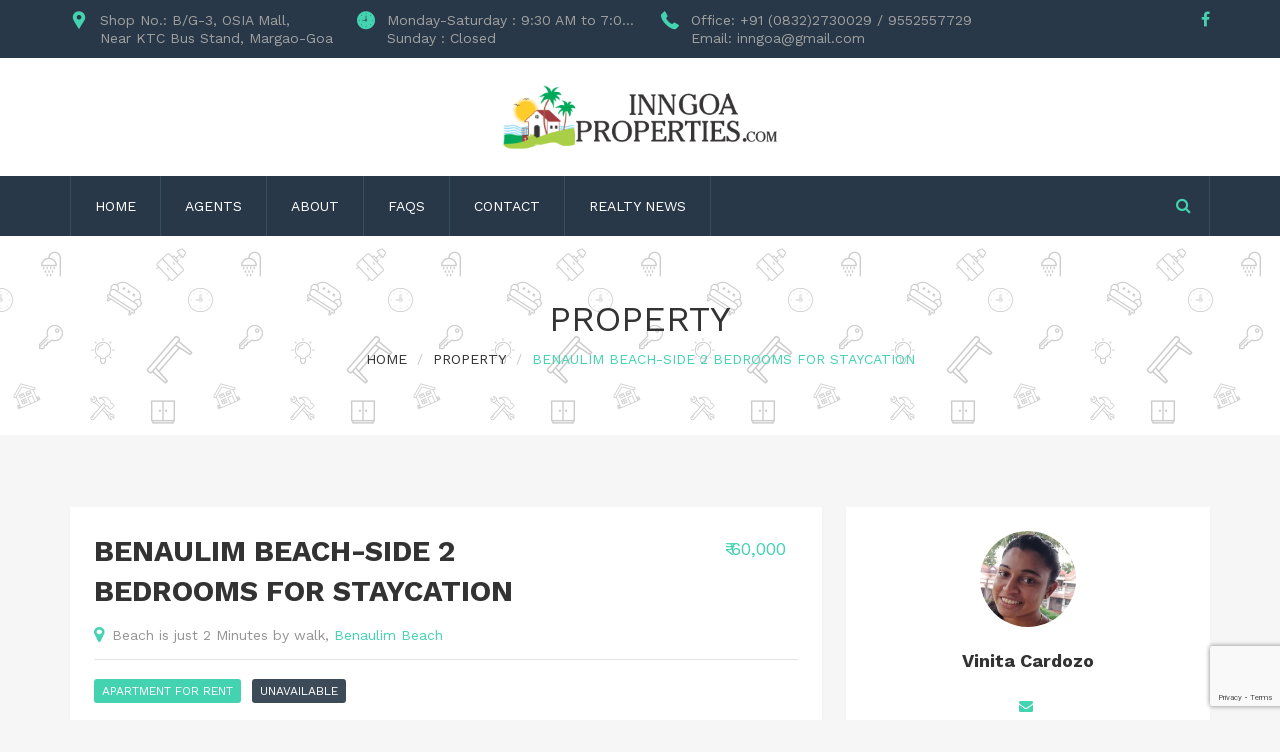

--- FILE ---
content_type: text/html; charset=UTF-8
request_url: https://inngoaproperties.com/property/benaulim-beach-side-2-bedrooms-for-staycation/
body_size: 8468
content:
<!DOCTYPE html>
<html lang="en-US">
<head>
<meta charset="UTF-8">
<meta name="viewport" content="width=device-width, initial-scale=1">
<link rel="profile" href="http://gmpg.org/xfn/11">

<title>BENAULIM BEACH-SIDE 2 BEDROOMS FOR STAYCATION &#8211; INNGOA PROPERTIES</title>
<meta name='robots' content='max-image-preview:large' />
<link rel='dns-prefetch' href='//maps.googleapis.com' />
<link rel='dns-prefetch' href='//www.google.com' />
<link rel='dns-prefetch' href='//s.w.org' />
<link rel="alternate" type="application/rss+xml" title="INNGOA PROPERTIES &raquo; Feed" href="https://inngoaproperties.com/feed/" />
<link rel="alternate" type="application/rss+xml" title="INNGOA PROPERTIES &raquo; Comments Feed" href="https://inngoaproperties.com/comments/feed/" />
<link rel="alternate" type="application/rss+xml" title="INNGOA PROPERTIES &raquo; BENAULIM BEACH-SIDE 2 BEDROOMS FOR STAYCATION Comments Feed" href="https://inngoaproperties.com/property/benaulim-beach-side-2-bedrooms-for-staycation/feed/" />
		<script type="text/javascript">
			window._wpemojiSettings = {"baseUrl":"https:\/\/s.w.org\/images\/core\/emoji\/13.0.1\/72x72\/","ext":".png","svgUrl":"https:\/\/s.w.org\/images\/core\/emoji\/13.0.1\/svg\/","svgExt":".svg","source":{"concatemoji":"https:\/\/inngoaproperties.com\/wp-includes\/js\/wp-emoji-release.min.js?ver=5.7.14"}};
			!function(e,a,t){var n,r,o,i=a.createElement("canvas"),p=i.getContext&&i.getContext("2d");function s(e,t){var a=String.fromCharCode;p.clearRect(0,0,i.width,i.height),p.fillText(a.apply(this,e),0,0);e=i.toDataURL();return p.clearRect(0,0,i.width,i.height),p.fillText(a.apply(this,t),0,0),e===i.toDataURL()}function c(e){var t=a.createElement("script");t.src=e,t.defer=t.type="text/javascript",a.getElementsByTagName("head")[0].appendChild(t)}for(o=Array("flag","emoji"),t.supports={everything:!0,everythingExceptFlag:!0},r=0;r<o.length;r++)t.supports[o[r]]=function(e){if(!p||!p.fillText)return!1;switch(p.textBaseline="top",p.font="600 32px Arial",e){case"flag":return s([127987,65039,8205,9895,65039],[127987,65039,8203,9895,65039])?!1:!s([55356,56826,55356,56819],[55356,56826,8203,55356,56819])&&!s([55356,57332,56128,56423,56128,56418,56128,56421,56128,56430,56128,56423,56128,56447],[55356,57332,8203,56128,56423,8203,56128,56418,8203,56128,56421,8203,56128,56430,8203,56128,56423,8203,56128,56447]);case"emoji":return!s([55357,56424,8205,55356,57212],[55357,56424,8203,55356,57212])}return!1}(o[r]),t.supports.everything=t.supports.everything&&t.supports[o[r]],"flag"!==o[r]&&(t.supports.everythingExceptFlag=t.supports.everythingExceptFlag&&t.supports[o[r]]);t.supports.everythingExceptFlag=t.supports.everythingExceptFlag&&!t.supports.flag,t.DOMReady=!1,t.readyCallback=function(){t.DOMReady=!0},t.supports.everything||(n=function(){t.readyCallback()},a.addEventListener?(a.addEventListener("DOMContentLoaded",n,!1),e.addEventListener("load",n,!1)):(e.attachEvent("onload",n),a.attachEvent("onreadystatechange",function(){"complete"===a.readyState&&t.readyCallback()})),(n=t.source||{}).concatemoji?c(n.concatemoji):n.wpemoji&&n.twemoji&&(c(n.twemoji),c(n.wpemoji)))}(window,document,window._wpemojiSettings);
		</script>
		<style type="text/css">
img.wp-smiley,
img.emoji {
	display: inline !important;
	border: none !important;
	box-shadow: none !important;
	height: 1em !important;
	width: 1em !important;
	margin: 0 .07em !important;
	vertical-align: -0.1em !important;
	background: none !important;
	padding: 0 !important;
}
</style>
	<link rel='stylesheet' id='wp-block-library-css'  href='https://inngoaproperties.com/wp-includes/css/dist/block-library/style.min.css?ver=5.7.14' type='text/css' media='all' />
<link rel='stylesheet' id='contact-form-7-css'  href='https://inngoaproperties.com/wp-content/plugins/contact-form-7/includes/css/styles.css?ver=5.4.2' type='text/css' media='all' />
<link rel='stylesheet' id='kensington-style-css'  href='https://inngoaproperties.com/wp-content/themes/kensington/style.css?ver=1.1.7' type='text/css' media='all' />
<link rel='stylesheet' id='kensington-custom-css'  href='https://inngoaproperties.com/wp-content/themes/kensington/assets/css/style-1/style.min.css?ver=5.7.14' type='text/css' media='all' />
<link rel='stylesheet' id='kensington-header-css'  href='https://inngoaproperties.com/wp-content/themes/kensington/assets/css/style-1/variant-header-1.min.css?ver=5.7.14' type='text/css' media='all' />
<link rel='stylesheet' id='magnific-popup-css'  href='https://inngoaproperties.com/wp-content/themes/kensington/assets/css/style-1/magnific-popup.css?ver=5.7.14' type='text/css' media='all' />
<script type='text/javascript' src='https://inngoaproperties.com/wp-includes/js/jquery/jquery.min.js?ver=3.5.1' id='jquery-core-js'></script>
<script type='text/javascript' src='https://inngoaproperties.com/wp-includes/js/jquery/jquery-migrate.min.js?ver=3.3.2' id='jquery-migrate-js'></script>
<link rel="https://api.w.org/" href="https://inngoaproperties.com/wp-json/" /><link rel="alternate" type="application/json" href="https://inngoaproperties.com/wp-json/wp/v2/property/937" /><link rel="EditURI" type="application/rsd+xml" title="RSD" href="https://inngoaproperties.com/xmlrpc.php?rsd" />
<link rel="wlwmanifest" type="application/wlwmanifest+xml" href="https://inngoaproperties.com/wp-includes/wlwmanifest.xml" /> 
<meta name="generator" content="WordPress 5.7.14" />
<link rel="canonical" href="https://inngoaproperties.com/property/benaulim-beach-side-2-bedrooms-for-staycation/" />
<link rel='shortlink' href='https://inngoaproperties.com/?p=937' />
<link rel="alternate" type="application/json+oembed" href="https://inngoaproperties.com/wp-json/oembed/1.0/embed?url=https%3A%2F%2Finngoaproperties.com%2Fproperty%2Fbenaulim-beach-side-2-bedrooms-for-staycation%2F" />
<link rel="alternate" type="text/xml+oembed" href="https://inngoaproperties.com/wp-json/oembed/1.0/embed?url=https%3A%2F%2Finngoaproperties.com%2Fproperty%2Fbenaulim-beach-side-2-bedrooms-for-staycation%2F&#038;format=xml" />
<style type="text/css" id="tpb-custom-css"></style><link rel="icon" href="https://inngoaproperties.com/wp-content/uploads/2018/06/inngoa-properties-logo-150x150.png" sizes="32x32" />
<link rel="icon" href="https://inngoaproperties.com/wp-content/uploads/2018/06/inngoa-properties-logo.png" sizes="192x192" />
<link rel="apple-touch-icon" href="https://inngoaproperties.com/wp-content/uploads/2018/06/inngoa-properties-logo.png" />
<meta name="msapplication-TileImage" content="https://inngoaproperties.com/wp-content/uploads/2018/06/inngoa-properties-logo.png" />
</head>

<body class="property-template-default single single-property postid-937 wp-custom-logo brand-tosca style-1 header-1 page-header-3 heading-font-worksans body-font-worksans header-sticky">
	<header id="header" class="mobile-menu-swipe">
		<div class="variant-header-1 variant-header">
	<div class="variant-topbar-1">
	<div class="variant-topbar-1--wrapper">
		<div class="container">
			<div class="topbar-info">
				<ul>
					<li><span><i class="fi flaticon-address"></i></span><span>Shop No.: B/G-3, OSIA Mall, <br />
Near KTC Bus Stand, Margao-Goa</span></li>
					<li><span><i class="fi flaticon-clock"></i></span><span>Monday-Saturday : 9:30 AM to 7:00 PM<br />
Sunday : Closed</span></li>
					<li><span><i class="fi flaticon-phone"></i></span><span>Office: +91 (0832)2730029 / 9552557729<br />
Email: inngoa@gmail.com</span></li>
				</ul>
			</div>
			<div class="topbar-socmed">
	<ul>
									<li>
					<a href="https://www.facebook.com/innGOAPROPERTIES">
						<i class="fa fa-facebook" aria-hidden="true"></i>
					</a>
				</li>
																																				</ul>
</div>
		</div>
	</div>
</div>
	<div class="variant-header-1">
	<div class="variant-header-1--wrapper">
		<!-- Main Menu Header -->
		<div class="navbar navbar-default">
			<div class="header-1--logo">
				<!-- Navbar Brand -->
				<div class="container">
					<div class="navbar-header">
			<a href="https://inngoaproperties.com/" class="navbar-brand" rel="home"><img width="400" height="100" src="https://inngoaproperties.com/wp-content/uploads/2018/06/inngoa-properties-logo-1.png" class="custom-logo" alt="inngoa-properties-logo" srcset="https://inngoaproperties.com/wp-content/uploads/2018/06/inngoa-properties-logo-1.png 400w, https://inngoaproperties.com/wp-content/uploads/2018/06/inngoa-properties-logo-1-300x75.png 300w" sizes="(max-width: 400px) 100vw, 400px" /></a>	
	<button type="button" class="navbar-toggle collapsed" data-toggle="collapse" data-target="#navbar" aria-expanded="false" aria-controls="navbar">
		<span class="sr-only">Toggle navigation</span>
		<span class="icon-bar"></span>
		<span class="icon-bar"></span>
		<span class="icon-bar"></span>
	</button>
</div>
				</div>
			</div>
			<div class="header-1--menu header-menu">
				<div class="container">
					<div class="header-menu__wrap">
						<!-- Navbar Menu -->
						<nav id="navbar" class="navbar navbar-collapse collapse"><ul id="primary-menu" class="nav navbar-nav"><li itemscope="itemscope" itemtype="https://www.schema.org/SiteNavigationElement" id="menu-item-612" class="menu-item menu-item-type-post_type menu-item-object-page menu-item-home menu-item-612"><a title="Home" href="https://inngoaproperties.com/">Home</a></li>
<li itemscope="itemscope" itemtype="https://www.schema.org/SiteNavigationElement" id="menu-item-623" class="menu-item menu-item-type-post_type_archive menu-item-object-agent menu-item-623"><a title="Agents" href="https://inngoaproperties.com/agent/">Agents</a></li>
<li itemscope="itemscope" itemtype="https://www.schema.org/SiteNavigationElement" id="menu-item-1061" class="menu-item menu-item-type-post_type menu-item-object-page menu-item-1061"><a title="About" href="https://inngoaproperties.com/about/">About</a></li>
<li itemscope="itemscope" itemtype="https://www.schema.org/SiteNavigationElement" id="menu-item-1114" class="menu-item menu-item-type-post_type menu-item-object-page menu-item-1114"><a title="FAQs" href="https://inngoaproperties.com/faqs/">FAQs</a></li>
<li itemscope="itemscope" itemtype="https://www.schema.org/SiteNavigationElement" id="menu-item-614" class="menu-item menu-item-type-post_type menu-item-object-page menu-item-614"><a title="Contact" href="https://inngoaproperties.com/contact/">Contact</a></li>
<li itemscope="itemscope" itemtype="https://www.schema.org/SiteNavigationElement" id="menu-item-626" class="menu-item menu-item-type-post_type menu-item-object-page current_page_parent menu-item-626"><a title="Realty News" href="https://inngoaproperties.com/blog/">Realty News</a></li>
</ul></nav>
						<!-- Search -->
						<div class="search-action">
	<a class="search-action__button"><i class="fa fa-search" aria-hidden="true"></i></a>
	<div class="search-box">
		<div class="btn btn-close navbar-btn"><i class="fa fa-times" aria-hidden="true"></i></div>
		<form method="get" action="https://inngoaproperties.com/">
			<input type="text" class="form-control" placeholder="Search" value="" name="s">
		</form>
	</div>
</div>
					</div>
				</div>
			</div>
		</div>
	</div>
</div>
</div>
	</header>

<section class="page-header" style="background-image: url(https://inngoaproperties.com/wp-content/themes/kensington/assets/images/bg_page_header_3.jpg)">
	<div class="container">
					<h3 class="page-header-title">Property</h3>
				<ul class="breadcrumb" itemscope itemtype="http://schema.org/BreadcrumbList"><li itemprop="itemListElement" itemscope itemtype="http://schema.org/ListItem"><a href="https://inngoaproperties.com/" itemprop="item" class="home"><span itemprop="name">Home</span></a></li>  <li itemprop="itemListElement" itemscope itemtype="http://schema.org/ListItem"><a href="https://inngoaproperties.com/property/" itemprop="item"><span itemprop="name">Property</span></a></li>  <li class="active">BENAULIM BEACH-SIDE 2 BEDROOMS FOR STAYCATION</li></ul>	</div>
</section>

<section class="page-section">
	<div class="container">
		<div class="row">
			<div class="col-md-8">
				<!-- Content -->
				<div class="content">

					<article id="post-937" class="post property-item post-937 property type-property status-publish has-post-thumbnail hentry location-benaulim type-apartment status-unavailable">
	<div class="post-property-header">
		<div class="row">
			<div class="col-md-8 col-sm-8">
				<h2 class="post-title"><a href="https://inngoaproperties.com/property/benaulim-beach-side-2-bedrooms-for-staycation/">BENAULIM BEACH-SIDE 2 BEDROOMS FOR STAYCATION</a></h2>
			</div>
			<div class="col-md-4 col-sm-4 text-right">
				<span class="property-price">&#8377; 60,000</span>			</div>
		</div>
				<div class="property-address">
			Beach is just 2 Minutes by walk, <a href="https://inngoaproperties.com/location/benaulim/" class="property-label__location">Benaulim Beach</a>		</div>
		<span class="property-label">
			<a href="https://inngoaproperties.com/type/apartment/?property_type=rent" class="property-label__type">Apartment For Rent</a>			<a href="https://inngoaproperties.com/status/unavailable/" class="property-label__status">UNAVAILABLE</a>		</span>
	</div>
	<div class="property-image">
					<div id="property-slider" class="property-slider">
									<img src="https://inngoaproperties.com/wp-content/uploads/2020/10/16e66235-5484-4bd9-9fb9-227b8f741a77-750x500.jpg">									<img src="https://inngoaproperties.com/wp-content/uploads/2020/10/92d95fff-0be4-49a6-8701-6f50c6abfb03-750x500.jpg">									<img src="https://inngoaproperties.com/wp-content/uploads/2020/10/90f76594-831e-491e-9e1b-7ce3e4ebe400-1-750x500.jpg">									<img src="https://inngoaproperties.com/wp-content/uploads/2020/10/cdaeb922-8b90-4d80-a539-7ead5afa940a-750x500.jpg">									<img src="https://inngoaproperties.com/wp-content/uploads/2020/10/0395850e-5e9b-4d0e-b65b-a4c6333b0305-1-750x500.jpg">									<img src="https://inngoaproperties.com/wp-content/uploads/2020/10/9792d31f-6f86-42af-b4f9-c19d0047196b-750x500.jpg">									<img src="https://inngoaproperties.com/wp-content/uploads/2018/07/IMG_20160615_131806283_HDR.jpg">									<img src="https://inngoaproperties.com/wp-content/uploads/2018/07/IMG_20160615_113531868_HDR.jpg">									<img src="https://inngoaproperties.com/wp-content/uploads/2020/10/691E7B8C-A77B-4365-8D80-45F5F73B941F.jpeg">							</div>
							<div id="property-slider-nav" class="property-slider-nav ">
											<img src="https://inngoaproperties.com/wp-content/uploads/2020/10/16e66235-5484-4bd9-9fb9-227b8f741a77-150x150.jpg">											<img src="https://inngoaproperties.com/wp-content/uploads/2020/10/92d95fff-0be4-49a6-8701-6f50c6abfb03-150x150.jpg">											<img src="https://inngoaproperties.com/wp-content/uploads/2020/10/90f76594-831e-491e-9e1b-7ce3e4ebe400-1-150x150.jpg">											<img src="https://inngoaproperties.com/wp-content/uploads/2020/10/cdaeb922-8b90-4d80-a539-7ead5afa940a-150x150.jpg">											<img src="https://inngoaproperties.com/wp-content/uploads/2020/10/0395850e-5e9b-4d0e-b65b-a4c6333b0305-1-150x150.jpg">											<img src="https://inngoaproperties.com/wp-content/uploads/2020/10/9792d31f-6f86-42af-b4f9-c19d0047196b-150x150.jpg">											<img src="https://inngoaproperties.com/wp-content/uploads/2018/07/IMG_20160615_131806283_HDR-150x150.jpg">											<img src="https://inngoaproperties.com/wp-content/uploads/2018/07/IMG_20160615_113531868_HDR-150x150.jpg">											<img src="https://inngoaproperties.com/wp-content/uploads/2020/10/691E7B8C-A77B-4365-8D80-45F5F73B941F-150x120.jpeg">									</div>
						</div>
	<div class="property-footer">
													<div class="item-meta">
					<span class="fi flaticon-wide"></span>
											85 m2									</div>
																<div class="item-meta">
					<span class="fi flaticon-room"></span>
											2									</div>
																<div class="item-meta">
					<span class="fi flaticon-bathroom"></span>
											2									</div>
																<div class="item-meta">
					<span class="fi flaticon-garage"></span>
											-									</div>
							<div class="item-comment"><span class="fa fa-comments-o"></span> No Comments</div>
	</div>

	
	<hr>
	<div class="row">
		<div class="col-md-3 col-sm-3"><h3 class="heading-title">Detail</h3></div>
		<div class="col-md-9 col-sm-9">
			<ul class="feature-list">
															<li>
															Area:
														<strong>
																	85 m2															</strong>
						</li>
																				<li>
															Bedroom:
														<strong>
																	2															</strong>
						</li>
																				<li>
															Bathroom:
														<strong>
																	2															</strong>
						</li>
																				<li>
															Garage:
														<strong>
																	-															</strong>
						</li>
													<li>Location: <strong><a href="https://inngoaproperties.com/location/benaulim/" rel="tag">Benaulim Beach</a></strong></li>
			</ul>
		</div>
	</div>

			<!-- Facilities Section -->
		<hr>
		<div class="row">
			<div class="col-md-3 col-sm-3"><h3 class="heading-title">Amenities</h3></div>
			<div class="col-md-9 col-sm-9">
				<ul class="feature-list">
																													<li>Security Guard</li>
																								<li>Swimming Pool</li>
																								<li>Open Car Park</li>
																								<li>24 X 7 Gated Security</li>
																								<li>Kids Play Zone</li>
																								<li>Power Back Up for Lifts &amp; Common Lights</li>
																								<li>Landscaped Gardens</li>
																								<li>Beach Access</li>
																								<li>Air Conditioner</li>
																								<li>Fully Furnished</li>
																								<li>Refrigerator</li>
																								<li>Microwave</li>
																								<li>Cooking Stove</li>
																								<li>Hot Water Geyser</li>
																								<li>LED TV</li>
																								<li>WiFi Internet</li>
																								<li>Wardrobes</li>
																										</ul>
			</div>
		</div>
	
	<!-- Description Section -->
	<hr>
	<div class="row">
		<div class="col-md-3 col-sm-3"><h3 class="heading-title">Description</h3></div>
		<div class="col-md-9 col-sm-9">
					</div>
	</div>

	<!-- Availability Section -->
	<hr>
	<div class="row">
		<div class="col-md-3 col-sm-3"><h3 class="heading-title">Status</h3></div>
		<div class="col-md-9 col-sm-9">
			<div class="property-status">UNAVAILABLE</div>
		</div>
	</div>
</article>
<div class="property-location widget panel-box">
	<div class="panel-header">
		<h2 class="panel-title">Property Location</h2>
	</div>
	<div class="panel-body">
		<div id="map"></div>
	</div>
</div>

<div id="comments" class="comments-area">

	
	
	
		<div id="respond" class="comment-respond">
		<h2 id="reply-title" class="comment-reply-title">Leave a Reply <small><a rel="nofollow" id="cancel-comment-reply-link" href="/property/benaulim-beach-side-2-bedrooms-for-staycation/#respond" style="display:none;">Cancel reply</a></small></h2><form action="https://inngoaproperties.com/wp-comments-post.php" method="post" id="commentform" class="comment-form" novalidate><p class="comment-notes"><span id="email-notes">Your email address will not be published.</span> Required fields are marked <span class="required">*</span></p><div class="form-group"><textarea id="comment" name="comment" rows="3" class="form-control" placeholder="Your Comment" maxlength="65525" aria-required="true" required="required"></textarea></div><div class="row"><div class="form-group col-md-6"><input type="text" id="author" name="author" class="form-control" placeholder="Name *" value="" maxlength="245" aria-required='true' required='required'></div>
<div class="form-group col-md-6"><input type="email" id="email" name="email" class="form-control" placeholder="Email *" value="" maxlength="100" aria-describedby="email-notes" aria-required='true' required='required'></div></div>
<div class="form-group"><input id="url" name="url" type="url" value="" maxlength="200" class="form-control" placeholder="Website" /></div>
<p class="comment-form-cookies-consent"><input id="wp-comment-cookies-consent" name="wp-comment-cookies-consent" type="checkbox" value="yes" /> <label for="wp-comment-cookies-consent">Save my name, email, and website in this browser for the next time I comment.</label></p>
<p class="aiowps-captcha"><label for="aiowps-captcha-answer">Please enter an answer in digits:</label><div class="aiowps-captcha-equation"><strong>twelve &#8722; ten = <input type="hidden" name="aiowps-captcha-string-info" id="aiowps-captcha-string-info" value="q3ci2m6vl5" /><input type="hidden" name="aiowps-captcha-temp-string" id="aiowps-captcha-temp-string" value="1768742681" /><input type="text" size="2" id="aiowps-captcha-answer" name="aiowps-captcha-answer" value="" autocomplete="off" /></strong></div></p><p class="form-submit"><input name="submit" type="submit" id="submit" class="submit" value="Post Comment" /> <input type='hidden' name='comment_post_ID' value='937' id='comment_post_ID' />
<input type='hidden' name='comment_parent' id='comment_parent' value='0' />
</p></form>	</div><!-- #respond -->
	
</div><!-- #comments -->

				</div>
			</div>

			
<div class="col-md-4">
	<div id="sidebar">
		<div id="contact-agent-4" class="widget widget_contact-agent"><div class="panel-box"><div class="panel-body">		<div class="profile-box">
			<div class="profile-header">
				<div class="profile-img"><img src="https://inngoaproperties.com/wp-content/uploads/2020/10/2a8cd767-1f19-4f79-b408-1e5459b48c4a.jpg" class="attachment-post-thumbnail size-post-thumbnail wp-post-image" alt="" loading="lazy" srcset="https://inngoaproperties.com/wp-content/uploads/2020/10/2a8cd767-1f19-4f79-b408-1e5459b48c4a.jpg 341w, https://inngoaproperties.com/wp-content/uploads/2020/10/2a8cd767-1f19-4f79-b408-1e5459b48c4a-256x300.jpg 256w" sizes="(max-width: 341px) 100vw, 341px" /></div>
				<div class="profile-title">Vinita Cardozo</div>
			</div>
			<ul class="profile-contact">
				<li><i class="fa fa-envelope"></i> <a href="mailto:"></a></li>
				<li><i class="fa fa-phone"></i> (0832)2770029, 7888047729</li>
			</ul>
		</div>
		</div></div></div><div id="contact-form-2" class="widget widget_contact-form"><div class="panel-box"><div class="panel-body">		<form action="https://inngoaproperties.com/wp-admin/admin-ajax.php" method="post" class="contact-form">
			<input type="hidden" name="action" value="kensington_contact_form">

			<input type="hidden" id="contact_nonce" name="contact_nonce" value="9901caab5a" /><input type="hidden" name="_wp_http_referer" value="/property/benaulim-beach-side-2-bedrooms-for-staycation/" />
			<input type="hidden" name="property_id" value="937">
			<input type="hidden" name="type" value="agent">
			<input type="hidden" name="agent" value="945">
			<div class="form-group">
				<input type="text" name="name" class="form-control" placeholder="Name">
			</div>
			<div class="form-group">
				<input type="email" name="email" class="form-control" placeholder="Email">
			</div>
			<div class="form-group">
				<textarea name="message" id="messages" cols="30" rows="3" class="form-control" placeholder="Message"></textarea>
			</div>

			
			<div class="form-group">
				<input type="submit" class="btn-submit btn-primary btn" value="Submit">
			</div>
			<div class="contact-response">
				<div class="contact-error"></div>
				<div class="contact-success"></div>
			</div>
		</form>
		</div></div></div><div id="property-list-4" class="widget widget_property-list"><div class="panel-box"><div class="panel-body"></div><div class="panel-header"><h3 class="panel-title">LATEST PROPERTIES</h3></div><div class="panel-body">					<ul class="recent-property">
														<li>
						<div class="property-image">
													</div>
						<div class="property-content">
							<a href="https://inngoaproperties.com/property/beautiful-2-bedroom-flat-for-sale-in-siolim/">BEAUTIFUL 2 BEDROOM FLAT FOR SALE IN SIOLIM</a>
							<span class="property-price">&#8377; 9,700,000</span>						</div>
					</li>
														<li>
						<div class="property-image">
													</div>
						<div class="property-content">
							<a href="https://inngoaproperties.com/property/beautiful-2-bedroom-flat-for-sale-in-varca/">BEAUTIFUL 2 BEDROOM FLAT FOR SALE IN VARCA</a>
							<span class="property-price">&#8377; 6,500,000</span>						</div>
					</li>
														<li>
						<div class="property-image">
							<img src="https://inngoaproperties.com/wp-content/uploads/2025/11/WhatsApp-Image-2025-11-18-at-10.56.45-AM-1-600x600.jpeg" class="attachment-kensington-archive-property size-kensington-archive-property wp-post-image" alt="" loading="lazy" srcset="https://inngoaproperties.com/wp-content/uploads/2025/11/WhatsApp-Image-2025-11-18-at-10.56.45-AM-1-600x600.jpeg 600w, https://inngoaproperties.com/wp-content/uploads/2025/11/WhatsApp-Image-2025-11-18-at-10.56.45-AM-1-150x150.jpeg 150w" sizes="(max-width: 600px) 100vw, 600px" />						</div>
						<div class="property-content">
							<a href="https://inngoaproperties.com/property/elegent-3-bedroom-apartment-for-rent-in-betalbatim/">ELEGENT 3 BEDROOM APARTMENT FOR RENT IN BETALBATIM</a>
							<span class="property-price">&#8377; 45,000</span>						</div>
					</li>
							</ul>
				</div></div></div>	</div>
</div>
		</div>
	</div>
</section>


	<div id="sidebar-compare">
	<div class="sidebar-wrapper">
		<a href="#" class="compare-toggle hidden">
			<i class="fa fa-chevron-left"></i>
		</a>
		<header class="heading-bar">
			<div class="heading-title">Compare Property</div>
		</header>
		<ul class="compare-body">
					</ul>
		<footer class="footer-bar">
			<a href="#" class="btn btn-primary btn-reset">Reset</a>
			<a href="https://inngoaproperties.com/compare/" class="btn btn-primary">Compare</a>
			<div class="compare-msg">You have reached the maximum number of items.</div>
		</footer>
	</div>
</div>


	<footer id="footer" class="">
		<div class="footer-style-1">
	<div class="container">
		<div class="row footer-body">
			<div class="col-md-4 col-sm-12 footer-column">
							</div>

			<div class="col-md-2 col-sm-6 footer-column">
				<div id="kensington-property-destination-4" class="widget widget_kensington-property-destination"><h3 class="footer-title">Property Locations</h3>					<ul class="widget--list-destination">
								<li><a href="https://inngoaproperties.com/location/anjuna-beach/">Anjuna Beach</a></li>
								<li><a href="https://inngoaproperties.com/location/aquem/">Aquem</a></li>
								<li><a href="https://inngoaproperties.com/location/arlem/">Arlem</a></li>
								<li><a href="https://inngoaproperties.com/location/benaulim/">Benaulim Beach</a></li>
								<li><a href="https://inngoaproperties.com/location/betalbatim/">Betalbatim</a></li>
								<li><a href="https://inngoaproperties.com/location/borda/">BORDA</a></li>
								<li><a href="https://inngoaproperties.com/location/calangute-beach/">Calangute Beach</a></li>
								<li><a href="https://inngoaproperties.com/location/canacona/">Canacona</a></li>
								<li><a href="https://inngoaproperties.com/location/carmona/">CARMONA</a></li>
								<li><a href="https://inngoaproperties.com/location/colva/">Colva Beach</a></li>
								<li><a href="https://inngoaproperties.com/location/cuncolim-town/">Cuncolim Town</a></li>
								<li><a href="https://inngoaproperties.com/location/curtorim/">CURTORIM</a></li>
								<li><a href="https://inngoaproperties.com/location/dabolim/">Dabolim</a></li>
								<li><a href="https://inngoaproperties.com/location/fatorda/">Fatorda</a></li>
								<li><a href="https://inngoaproperties.com/location/gogol/">Gogol</a></li>
								<li><a href="https://inngoaproperties.com/location/margao/">Margao City</a></li>
								<li><a href="https://inngoaproperties.com/location/moira/">MOIRA</a></li>
								<li><a href="https://inngoaproperties.com/location/navelim/">Navelim</a></li>
								<li><a href="https://inngoaproperties.com/location/nessai/">Nessai</a></li>
								<li><a href="https://inngoaproperties.com/location/nuvem/">Nuvem</a></li>
							</ul>
				</div>			</div>

			<div class="col-md-2 col-sm-6 footer-column">
				<div id="nav_menu-4" class="widget widget_nav_menu"><h3 class="footer-title">Quick Links</h3><div class="menu-main-menu-container"><ul id="menu-main-menu" class="menu"><li class="menu-item menu-item-type-post_type menu-item-object-page menu-item-home menu-item-612"><a href="https://inngoaproperties.com/">Home</a></li>
<li class="menu-item menu-item-type-post_type_archive menu-item-object-agent menu-item-623"><a href="https://inngoaproperties.com/agent/">Agents</a></li>
<li class="menu-item menu-item-type-post_type menu-item-object-page menu-item-1061"><a href="https://inngoaproperties.com/about/">About</a></li>
<li class="menu-item menu-item-type-post_type menu-item-object-page menu-item-1114"><a href="https://inngoaproperties.com/faqs/">FAQs</a></li>
<li class="menu-item menu-item-type-post_type menu-item-object-page menu-item-614"><a href="https://inngoaproperties.com/contact/">Contact</a></li>
<li class="menu-item menu-item-type-post_type menu-item-object-page current_page_parent menu-item-626"><a href="https://inngoaproperties.com/blog/">Realty News</a></li>
</ul></div></div>			</div>

			<div class="col-md-4 col-sm-12 footer-column">
				<div id="kensington-social-2" class="widget widget_kensington-social"><h3 class="footer-title">Social Media</h3>		<ul class="widget--list-socmed">
																<li>
						<a href="https://www.facebook.com/innGOAPROPERTIES">
							<i class="fa fa-facebook"></i>
						</a>
					</li>
																																																																											</ul>
		</div>			</div>
		</div>
	</div>

	<div class="copyright">
	<div class="container clearfix">
		<h4>© INNGOA PROPERTIES 2011-2022 / Powered by Joansiev Web Services</h4>
	</div>
</div>
</div>
	</footer>
<script type='text/javascript' src='https://inngoaproperties.com/wp-content/plugins/kensington-functionality/assets/js/moment.min.js?ver=5.7.14' id='momentjs-js'></script>
<script type='text/javascript' src='https://inngoaproperties.com/wp-content/plugins/kensington-functionality/assets/js/jquery.daterangepicker.min.js?ver=5.7.14' id='daterangepicker-js'></script>
<script type='text/javascript' id='kensington-booking-js-extra'>
/* <![CDATA[ */
var bookingw = {"state1":"Please select start date","state2":"Please select end date","state3":"Please select guest"};
/* ]]> */
</script>
<script type='text/javascript' src='https://inngoaproperties.com/wp-content/plugins/kensington-functionality/assets/js/booking.js?ver=5.7.14' id='kensington-booking-js'></script>
<script type='text/javascript' src='https://inngoaproperties.com/wp-includes/js/dist/vendor/wp-polyfill.min.js?ver=7.4.4' id='wp-polyfill-js'></script>
<script type='text/javascript' id='wp-polyfill-js-after'>
( 'fetch' in window ) || document.write( '<script src="https://inngoaproperties.com/wp-includes/js/dist/vendor/wp-polyfill-fetch.min.js?ver=3.0.0"></scr' + 'ipt>' );( document.contains ) || document.write( '<script src="https://inngoaproperties.com/wp-includes/js/dist/vendor/wp-polyfill-node-contains.min.js?ver=3.42.0"></scr' + 'ipt>' );( window.DOMRect ) || document.write( '<script src="https://inngoaproperties.com/wp-includes/js/dist/vendor/wp-polyfill-dom-rect.min.js?ver=3.42.0"></scr' + 'ipt>' );( window.URL && window.URL.prototype && window.URLSearchParams ) || document.write( '<script src="https://inngoaproperties.com/wp-includes/js/dist/vendor/wp-polyfill-url.min.js?ver=3.6.4"></scr' + 'ipt>' );( window.FormData && window.FormData.prototype.keys ) || document.write( '<script src="https://inngoaproperties.com/wp-includes/js/dist/vendor/wp-polyfill-formdata.min.js?ver=3.0.12"></scr' + 'ipt>' );( Element.prototype.matches && Element.prototype.closest ) || document.write( '<script src="https://inngoaproperties.com/wp-includes/js/dist/vendor/wp-polyfill-element-closest.min.js?ver=2.0.2"></scr' + 'ipt>' );( 'objectFit' in document.documentElement.style ) || document.write( '<script src="https://inngoaproperties.com/wp-includes/js/dist/vendor/wp-polyfill-object-fit.min.js?ver=2.3.4"></scr' + 'ipt>' );
</script>
<script type='text/javascript' id='contact-form-7-js-extra'>
/* <![CDATA[ */
var wpcf7 = {"api":{"root":"https:\/\/inngoaproperties.com\/wp-json\/","namespace":"contact-form-7\/v1"}};
/* ]]> */
</script>
<script type='text/javascript' src='https://inngoaproperties.com/wp-content/plugins/contact-form-7/includes/js/index.js?ver=5.4.2' id='contact-form-7-js'></script>
<script type='text/javascript' src='https://inngoaproperties.com/wp-content/plugins/kensington-functionality/assets/js/js.cookie.js?ver=5.7.14' id='kensington-cookie-js'></script>
<script type='text/javascript' src='https://inngoaproperties.com/wp-content/plugins/kensington-functionality/assets/js/compare.js?ver=5.7.14' id='kensington-compare-js'></script>
<script type='text/javascript' src='https://inngoaproperties.com/wp-content/themes/kensington/assets/js/bootstrap.min.js?ver=3.3.7' id='bootstrap-js'></script>
<script type='text/javascript' src='https://inngoaproperties.com/wp-content/themes/kensington/assets/js/slick.min.js?ver=1.6.0' id='slick-js'></script>
<script type='text/javascript' src='https://inngoaproperties.com/wp-content/themes/kensington/assets/js/ion.rangeSlider.min.js?ver=2.1.6' id='rangeslider-js'></script>
<script type='text/javascript' src='https://inngoaproperties.com/wp-content/themes/kensington/assets/js/jquery.magnific-popup.min.js?ver=5.7.14' id='magnific-popup-js'></script>
<script type='text/javascript' id='kensington-app-js-extra'>
/* <![CDATA[ */
var ka = {"arrows":"1"};
/* ]]> */
</script>
<script type='text/javascript' src='https://inngoaproperties.com/wp-content/themes/kensington/assets/js/apps.min.js?ver=20190115' id='kensington-app-js'></script>
<script type='text/javascript' id='kensington-app-js-after'>
WebFontConfig = {
		google: { families: ["Work+Sans:300,400,500,700,800"] }
	};
	(function(d) {
		var wf = d.createElement('script'), s = d.scripts[0];
		wf.src = 'https://inngoaproperties.com/wp-content/themes/kensington/assets/js/webfont.js';
		wf.async = true;
		s.parentNode.insertBefore(wf, s);
	})(document);
</script>
<script type='text/javascript' id='kensington-init-map-js-extra'>
/* <![CDATA[ */
var kmb = {"lat":"15.3867042","lng":"73.9564712","zoom":"12","style":"","icon":"https:\/\/inngoaproperties.com\/wp-content\/uploads\/2018\/07\/map-marker.png"};
/* ]]> */
</script>
<script type='text/javascript' src='https://inngoaproperties.com/wp-content/themes/kensington/assets/js/init-map.js?ver=5.7.14' id='kensington-init-map-js'></script>
<script type='text/javascript' async="async" defer src='https://maps.googleapis.com/maps/api/js?key=AIzaSyAW9xvStJZSkSmsN391IxF9SJwvJ4c-CRc&#038;callback=initMap&#038;ver=5.7.14' id='kensington-google-maps-js'></script>
<script type='text/javascript' src='https://inngoaproperties.com/wp-includes/js/comment-reply.min.js?ver=5.7.14' id='comment-reply-js'></script>
<script type='text/javascript' src='https://www.google.com/recaptcha/api.js?render=6Ldii94bAAAAAETN0uaNBhcejzXKQFG3_OvIqoBb&#038;ver=3.0' id='google-recaptcha-js'></script>
<script type='text/javascript' id='wpcf7-recaptcha-js-extra'>
/* <![CDATA[ */
var wpcf7_recaptcha = {"sitekey":"6Ldii94bAAAAAETN0uaNBhcejzXKQFG3_OvIqoBb","actions":{"homepage":"homepage","contactform":"contactform"}};
/* ]]> */
</script>
<script type='text/javascript' src='https://inngoaproperties.com/wp-content/plugins/contact-form-7/modules/recaptcha/index.js?ver=5.4.2' id='wpcf7-recaptcha-js'></script>
<script type='text/javascript' src='https://inngoaproperties.com/wp-includes/js/wp-embed.min.js?ver=5.7.14' id='wp-embed-js'></script>
<script type='text/javascript' src='https://inngoaproperties.com/wp-content/plugins/kensington-functionality/assets/js/contact.js?ver=5.7.14' id='kensington-contact-js'></script>
<script type='text/javascript' src='https://www.google.com/recaptcha/api.js?ver=5.7.14' id='kensington-recaptcha-js'></script>
</body>
<script>'undefined'=== typeof _trfq || (window._trfq = []);'undefined'=== typeof _trfd && (window._trfd=[]),_trfd.push({'tccl.baseHost':'secureserver.net'},{'ap':'cpsh-oh'},{'server':'sg2plzcpnl506682'},{'dcenter':'sg2'},{'cp_id':'3943812'},{'cp_cl':'8'}) // Monitoring performance to make your website faster. If you want to opt-out, please contact web hosting support.</script><script src='https://img1.wsimg.com/traffic-assets/js/tccl.min.js'></script></html>


--- FILE ---
content_type: text/html; charset=utf-8
request_url: https://www.google.com/recaptcha/api2/anchor?ar=1&k=6Ldii94bAAAAAETN0uaNBhcejzXKQFG3_OvIqoBb&co=aHR0cHM6Ly9pbm5nb2Fwcm9wZXJ0aWVzLmNvbTo0NDM.&hl=en&v=PoyoqOPhxBO7pBk68S4YbpHZ&size=invisible&anchor-ms=20000&execute-ms=30000&cb=wakwq76r86h3
body_size: 48845
content:
<!DOCTYPE HTML><html dir="ltr" lang="en"><head><meta http-equiv="Content-Type" content="text/html; charset=UTF-8">
<meta http-equiv="X-UA-Compatible" content="IE=edge">
<title>reCAPTCHA</title>
<style type="text/css">
/* cyrillic-ext */
@font-face {
  font-family: 'Roboto';
  font-style: normal;
  font-weight: 400;
  font-stretch: 100%;
  src: url(//fonts.gstatic.com/s/roboto/v48/KFO7CnqEu92Fr1ME7kSn66aGLdTylUAMa3GUBHMdazTgWw.woff2) format('woff2');
  unicode-range: U+0460-052F, U+1C80-1C8A, U+20B4, U+2DE0-2DFF, U+A640-A69F, U+FE2E-FE2F;
}
/* cyrillic */
@font-face {
  font-family: 'Roboto';
  font-style: normal;
  font-weight: 400;
  font-stretch: 100%;
  src: url(//fonts.gstatic.com/s/roboto/v48/KFO7CnqEu92Fr1ME7kSn66aGLdTylUAMa3iUBHMdazTgWw.woff2) format('woff2');
  unicode-range: U+0301, U+0400-045F, U+0490-0491, U+04B0-04B1, U+2116;
}
/* greek-ext */
@font-face {
  font-family: 'Roboto';
  font-style: normal;
  font-weight: 400;
  font-stretch: 100%;
  src: url(//fonts.gstatic.com/s/roboto/v48/KFO7CnqEu92Fr1ME7kSn66aGLdTylUAMa3CUBHMdazTgWw.woff2) format('woff2');
  unicode-range: U+1F00-1FFF;
}
/* greek */
@font-face {
  font-family: 'Roboto';
  font-style: normal;
  font-weight: 400;
  font-stretch: 100%;
  src: url(//fonts.gstatic.com/s/roboto/v48/KFO7CnqEu92Fr1ME7kSn66aGLdTylUAMa3-UBHMdazTgWw.woff2) format('woff2');
  unicode-range: U+0370-0377, U+037A-037F, U+0384-038A, U+038C, U+038E-03A1, U+03A3-03FF;
}
/* math */
@font-face {
  font-family: 'Roboto';
  font-style: normal;
  font-weight: 400;
  font-stretch: 100%;
  src: url(//fonts.gstatic.com/s/roboto/v48/KFO7CnqEu92Fr1ME7kSn66aGLdTylUAMawCUBHMdazTgWw.woff2) format('woff2');
  unicode-range: U+0302-0303, U+0305, U+0307-0308, U+0310, U+0312, U+0315, U+031A, U+0326-0327, U+032C, U+032F-0330, U+0332-0333, U+0338, U+033A, U+0346, U+034D, U+0391-03A1, U+03A3-03A9, U+03B1-03C9, U+03D1, U+03D5-03D6, U+03F0-03F1, U+03F4-03F5, U+2016-2017, U+2034-2038, U+203C, U+2040, U+2043, U+2047, U+2050, U+2057, U+205F, U+2070-2071, U+2074-208E, U+2090-209C, U+20D0-20DC, U+20E1, U+20E5-20EF, U+2100-2112, U+2114-2115, U+2117-2121, U+2123-214F, U+2190, U+2192, U+2194-21AE, U+21B0-21E5, U+21F1-21F2, U+21F4-2211, U+2213-2214, U+2216-22FF, U+2308-230B, U+2310, U+2319, U+231C-2321, U+2336-237A, U+237C, U+2395, U+239B-23B7, U+23D0, U+23DC-23E1, U+2474-2475, U+25AF, U+25B3, U+25B7, U+25BD, U+25C1, U+25CA, U+25CC, U+25FB, U+266D-266F, U+27C0-27FF, U+2900-2AFF, U+2B0E-2B11, U+2B30-2B4C, U+2BFE, U+3030, U+FF5B, U+FF5D, U+1D400-1D7FF, U+1EE00-1EEFF;
}
/* symbols */
@font-face {
  font-family: 'Roboto';
  font-style: normal;
  font-weight: 400;
  font-stretch: 100%;
  src: url(//fonts.gstatic.com/s/roboto/v48/KFO7CnqEu92Fr1ME7kSn66aGLdTylUAMaxKUBHMdazTgWw.woff2) format('woff2');
  unicode-range: U+0001-000C, U+000E-001F, U+007F-009F, U+20DD-20E0, U+20E2-20E4, U+2150-218F, U+2190, U+2192, U+2194-2199, U+21AF, U+21E6-21F0, U+21F3, U+2218-2219, U+2299, U+22C4-22C6, U+2300-243F, U+2440-244A, U+2460-24FF, U+25A0-27BF, U+2800-28FF, U+2921-2922, U+2981, U+29BF, U+29EB, U+2B00-2BFF, U+4DC0-4DFF, U+FFF9-FFFB, U+10140-1018E, U+10190-1019C, U+101A0, U+101D0-101FD, U+102E0-102FB, U+10E60-10E7E, U+1D2C0-1D2D3, U+1D2E0-1D37F, U+1F000-1F0FF, U+1F100-1F1AD, U+1F1E6-1F1FF, U+1F30D-1F30F, U+1F315, U+1F31C, U+1F31E, U+1F320-1F32C, U+1F336, U+1F378, U+1F37D, U+1F382, U+1F393-1F39F, U+1F3A7-1F3A8, U+1F3AC-1F3AF, U+1F3C2, U+1F3C4-1F3C6, U+1F3CA-1F3CE, U+1F3D4-1F3E0, U+1F3ED, U+1F3F1-1F3F3, U+1F3F5-1F3F7, U+1F408, U+1F415, U+1F41F, U+1F426, U+1F43F, U+1F441-1F442, U+1F444, U+1F446-1F449, U+1F44C-1F44E, U+1F453, U+1F46A, U+1F47D, U+1F4A3, U+1F4B0, U+1F4B3, U+1F4B9, U+1F4BB, U+1F4BF, U+1F4C8-1F4CB, U+1F4D6, U+1F4DA, U+1F4DF, U+1F4E3-1F4E6, U+1F4EA-1F4ED, U+1F4F7, U+1F4F9-1F4FB, U+1F4FD-1F4FE, U+1F503, U+1F507-1F50B, U+1F50D, U+1F512-1F513, U+1F53E-1F54A, U+1F54F-1F5FA, U+1F610, U+1F650-1F67F, U+1F687, U+1F68D, U+1F691, U+1F694, U+1F698, U+1F6AD, U+1F6B2, U+1F6B9-1F6BA, U+1F6BC, U+1F6C6-1F6CF, U+1F6D3-1F6D7, U+1F6E0-1F6EA, U+1F6F0-1F6F3, U+1F6F7-1F6FC, U+1F700-1F7FF, U+1F800-1F80B, U+1F810-1F847, U+1F850-1F859, U+1F860-1F887, U+1F890-1F8AD, U+1F8B0-1F8BB, U+1F8C0-1F8C1, U+1F900-1F90B, U+1F93B, U+1F946, U+1F984, U+1F996, U+1F9E9, U+1FA00-1FA6F, U+1FA70-1FA7C, U+1FA80-1FA89, U+1FA8F-1FAC6, U+1FACE-1FADC, U+1FADF-1FAE9, U+1FAF0-1FAF8, U+1FB00-1FBFF;
}
/* vietnamese */
@font-face {
  font-family: 'Roboto';
  font-style: normal;
  font-weight: 400;
  font-stretch: 100%;
  src: url(//fonts.gstatic.com/s/roboto/v48/KFO7CnqEu92Fr1ME7kSn66aGLdTylUAMa3OUBHMdazTgWw.woff2) format('woff2');
  unicode-range: U+0102-0103, U+0110-0111, U+0128-0129, U+0168-0169, U+01A0-01A1, U+01AF-01B0, U+0300-0301, U+0303-0304, U+0308-0309, U+0323, U+0329, U+1EA0-1EF9, U+20AB;
}
/* latin-ext */
@font-face {
  font-family: 'Roboto';
  font-style: normal;
  font-weight: 400;
  font-stretch: 100%;
  src: url(//fonts.gstatic.com/s/roboto/v48/KFO7CnqEu92Fr1ME7kSn66aGLdTylUAMa3KUBHMdazTgWw.woff2) format('woff2');
  unicode-range: U+0100-02BA, U+02BD-02C5, U+02C7-02CC, U+02CE-02D7, U+02DD-02FF, U+0304, U+0308, U+0329, U+1D00-1DBF, U+1E00-1E9F, U+1EF2-1EFF, U+2020, U+20A0-20AB, U+20AD-20C0, U+2113, U+2C60-2C7F, U+A720-A7FF;
}
/* latin */
@font-face {
  font-family: 'Roboto';
  font-style: normal;
  font-weight: 400;
  font-stretch: 100%;
  src: url(//fonts.gstatic.com/s/roboto/v48/KFO7CnqEu92Fr1ME7kSn66aGLdTylUAMa3yUBHMdazQ.woff2) format('woff2');
  unicode-range: U+0000-00FF, U+0131, U+0152-0153, U+02BB-02BC, U+02C6, U+02DA, U+02DC, U+0304, U+0308, U+0329, U+2000-206F, U+20AC, U+2122, U+2191, U+2193, U+2212, U+2215, U+FEFF, U+FFFD;
}
/* cyrillic-ext */
@font-face {
  font-family: 'Roboto';
  font-style: normal;
  font-weight: 500;
  font-stretch: 100%;
  src: url(//fonts.gstatic.com/s/roboto/v48/KFO7CnqEu92Fr1ME7kSn66aGLdTylUAMa3GUBHMdazTgWw.woff2) format('woff2');
  unicode-range: U+0460-052F, U+1C80-1C8A, U+20B4, U+2DE0-2DFF, U+A640-A69F, U+FE2E-FE2F;
}
/* cyrillic */
@font-face {
  font-family: 'Roboto';
  font-style: normal;
  font-weight: 500;
  font-stretch: 100%;
  src: url(//fonts.gstatic.com/s/roboto/v48/KFO7CnqEu92Fr1ME7kSn66aGLdTylUAMa3iUBHMdazTgWw.woff2) format('woff2');
  unicode-range: U+0301, U+0400-045F, U+0490-0491, U+04B0-04B1, U+2116;
}
/* greek-ext */
@font-face {
  font-family: 'Roboto';
  font-style: normal;
  font-weight: 500;
  font-stretch: 100%;
  src: url(//fonts.gstatic.com/s/roboto/v48/KFO7CnqEu92Fr1ME7kSn66aGLdTylUAMa3CUBHMdazTgWw.woff2) format('woff2');
  unicode-range: U+1F00-1FFF;
}
/* greek */
@font-face {
  font-family: 'Roboto';
  font-style: normal;
  font-weight: 500;
  font-stretch: 100%;
  src: url(//fonts.gstatic.com/s/roboto/v48/KFO7CnqEu92Fr1ME7kSn66aGLdTylUAMa3-UBHMdazTgWw.woff2) format('woff2');
  unicode-range: U+0370-0377, U+037A-037F, U+0384-038A, U+038C, U+038E-03A1, U+03A3-03FF;
}
/* math */
@font-face {
  font-family: 'Roboto';
  font-style: normal;
  font-weight: 500;
  font-stretch: 100%;
  src: url(//fonts.gstatic.com/s/roboto/v48/KFO7CnqEu92Fr1ME7kSn66aGLdTylUAMawCUBHMdazTgWw.woff2) format('woff2');
  unicode-range: U+0302-0303, U+0305, U+0307-0308, U+0310, U+0312, U+0315, U+031A, U+0326-0327, U+032C, U+032F-0330, U+0332-0333, U+0338, U+033A, U+0346, U+034D, U+0391-03A1, U+03A3-03A9, U+03B1-03C9, U+03D1, U+03D5-03D6, U+03F0-03F1, U+03F4-03F5, U+2016-2017, U+2034-2038, U+203C, U+2040, U+2043, U+2047, U+2050, U+2057, U+205F, U+2070-2071, U+2074-208E, U+2090-209C, U+20D0-20DC, U+20E1, U+20E5-20EF, U+2100-2112, U+2114-2115, U+2117-2121, U+2123-214F, U+2190, U+2192, U+2194-21AE, U+21B0-21E5, U+21F1-21F2, U+21F4-2211, U+2213-2214, U+2216-22FF, U+2308-230B, U+2310, U+2319, U+231C-2321, U+2336-237A, U+237C, U+2395, U+239B-23B7, U+23D0, U+23DC-23E1, U+2474-2475, U+25AF, U+25B3, U+25B7, U+25BD, U+25C1, U+25CA, U+25CC, U+25FB, U+266D-266F, U+27C0-27FF, U+2900-2AFF, U+2B0E-2B11, U+2B30-2B4C, U+2BFE, U+3030, U+FF5B, U+FF5D, U+1D400-1D7FF, U+1EE00-1EEFF;
}
/* symbols */
@font-face {
  font-family: 'Roboto';
  font-style: normal;
  font-weight: 500;
  font-stretch: 100%;
  src: url(//fonts.gstatic.com/s/roboto/v48/KFO7CnqEu92Fr1ME7kSn66aGLdTylUAMaxKUBHMdazTgWw.woff2) format('woff2');
  unicode-range: U+0001-000C, U+000E-001F, U+007F-009F, U+20DD-20E0, U+20E2-20E4, U+2150-218F, U+2190, U+2192, U+2194-2199, U+21AF, U+21E6-21F0, U+21F3, U+2218-2219, U+2299, U+22C4-22C6, U+2300-243F, U+2440-244A, U+2460-24FF, U+25A0-27BF, U+2800-28FF, U+2921-2922, U+2981, U+29BF, U+29EB, U+2B00-2BFF, U+4DC0-4DFF, U+FFF9-FFFB, U+10140-1018E, U+10190-1019C, U+101A0, U+101D0-101FD, U+102E0-102FB, U+10E60-10E7E, U+1D2C0-1D2D3, U+1D2E0-1D37F, U+1F000-1F0FF, U+1F100-1F1AD, U+1F1E6-1F1FF, U+1F30D-1F30F, U+1F315, U+1F31C, U+1F31E, U+1F320-1F32C, U+1F336, U+1F378, U+1F37D, U+1F382, U+1F393-1F39F, U+1F3A7-1F3A8, U+1F3AC-1F3AF, U+1F3C2, U+1F3C4-1F3C6, U+1F3CA-1F3CE, U+1F3D4-1F3E0, U+1F3ED, U+1F3F1-1F3F3, U+1F3F5-1F3F7, U+1F408, U+1F415, U+1F41F, U+1F426, U+1F43F, U+1F441-1F442, U+1F444, U+1F446-1F449, U+1F44C-1F44E, U+1F453, U+1F46A, U+1F47D, U+1F4A3, U+1F4B0, U+1F4B3, U+1F4B9, U+1F4BB, U+1F4BF, U+1F4C8-1F4CB, U+1F4D6, U+1F4DA, U+1F4DF, U+1F4E3-1F4E6, U+1F4EA-1F4ED, U+1F4F7, U+1F4F9-1F4FB, U+1F4FD-1F4FE, U+1F503, U+1F507-1F50B, U+1F50D, U+1F512-1F513, U+1F53E-1F54A, U+1F54F-1F5FA, U+1F610, U+1F650-1F67F, U+1F687, U+1F68D, U+1F691, U+1F694, U+1F698, U+1F6AD, U+1F6B2, U+1F6B9-1F6BA, U+1F6BC, U+1F6C6-1F6CF, U+1F6D3-1F6D7, U+1F6E0-1F6EA, U+1F6F0-1F6F3, U+1F6F7-1F6FC, U+1F700-1F7FF, U+1F800-1F80B, U+1F810-1F847, U+1F850-1F859, U+1F860-1F887, U+1F890-1F8AD, U+1F8B0-1F8BB, U+1F8C0-1F8C1, U+1F900-1F90B, U+1F93B, U+1F946, U+1F984, U+1F996, U+1F9E9, U+1FA00-1FA6F, U+1FA70-1FA7C, U+1FA80-1FA89, U+1FA8F-1FAC6, U+1FACE-1FADC, U+1FADF-1FAE9, U+1FAF0-1FAF8, U+1FB00-1FBFF;
}
/* vietnamese */
@font-face {
  font-family: 'Roboto';
  font-style: normal;
  font-weight: 500;
  font-stretch: 100%;
  src: url(//fonts.gstatic.com/s/roboto/v48/KFO7CnqEu92Fr1ME7kSn66aGLdTylUAMa3OUBHMdazTgWw.woff2) format('woff2');
  unicode-range: U+0102-0103, U+0110-0111, U+0128-0129, U+0168-0169, U+01A0-01A1, U+01AF-01B0, U+0300-0301, U+0303-0304, U+0308-0309, U+0323, U+0329, U+1EA0-1EF9, U+20AB;
}
/* latin-ext */
@font-face {
  font-family: 'Roboto';
  font-style: normal;
  font-weight: 500;
  font-stretch: 100%;
  src: url(//fonts.gstatic.com/s/roboto/v48/KFO7CnqEu92Fr1ME7kSn66aGLdTylUAMa3KUBHMdazTgWw.woff2) format('woff2');
  unicode-range: U+0100-02BA, U+02BD-02C5, U+02C7-02CC, U+02CE-02D7, U+02DD-02FF, U+0304, U+0308, U+0329, U+1D00-1DBF, U+1E00-1E9F, U+1EF2-1EFF, U+2020, U+20A0-20AB, U+20AD-20C0, U+2113, U+2C60-2C7F, U+A720-A7FF;
}
/* latin */
@font-face {
  font-family: 'Roboto';
  font-style: normal;
  font-weight: 500;
  font-stretch: 100%;
  src: url(//fonts.gstatic.com/s/roboto/v48/KFO7CnqEu92Fr1ME7kSn66aGLdTylUAMa3yUBHMdazQ.woff2) format('woff2');
  unicode-range: U+0000-00FF, U+0131, U+0152-0153, U+02BB-02BC, U+02C6, U+02DA, U+02DC, U+0304, U+0308, U+0329, U+2000-206F, U+20AC, U+2122, U+2191, U+2193, U+2212, U+2215, U+FEFF, U+FFFD;
}
/* cyrillic-ext */
@font-face {
  font-family: 'Roboto';
  font-style: normal;
  font-weight: 900;
  font-stretch: 100%;
  src: url(//fonts.gstatic.com/s/roboto/v48/KFO7CnqEu92Fr1ME7kSn66aGLdTylUAMa3GUBHMdazTgWw.woff2) format('woff2');
  unicode-range: U+0460-052F, U+1C80-1C8A, U+20B4, U+2DE0-2DFF, U+A640-A69F, U+FE2E-FE2F;
}
/* cyrillic */
@font-face {
  font-family: 'Roboto';
  font-style: normal;
  font-weight: 900;
  font-stretch: 100%;
  src: url(//fonts.gstatic.com/s/roboto/v48/KFO7CnqEu92Fr1ME7kSn66aGLdTylUAMa3iUBHMdazTgWw.woff2) format('woff2');
  unicode-range: U+0301, U+0400-045F, U+0490-0491, U+04B0-04B1, U+2116;
}
/* greek-ext */
@font-face {
  font-family: 'Roboto';
  font-style: normal;
  font-weight: 900;
  font-stretch: 100%;
  src: url(//fonts.gstatic.com/s/roboto/v48/KFO7CnqEu92Fr1ME7kSn66aGLdTylUAMa3CUBHMdazTgWw.woff2) format('woff2');
  unicode-range: U+1F00-1FFF;
}
/* greek */
@font-face {
  font-family: 'Roboto';
  font-style: normal;
  font-weight: 900;
  font-stretch: 100%;
  src: url(//fonts.gstatic.com/s/roboto/v48/KFO7CnqEu92Fr1ME7kSn66aGLdTylUAMa3-UBHMdazTgWw.woff2) format('woff2');
  unicode-range: U+0370-0377, U+037A-037F, U+0384-038A, U+038C, U+038E-03A1, U+03A3-03FF;
}
/* math */
@font-face {
  font-family: 'Roboto';
  font-style: normal;
  font-weight: 900;
  font-stretch: 100%;
  src: url(//fonts.gstatic.com/s/roboto/v48/KFO7CnqEu92Fr1ME7kSn66aGLdTylUAMawCUBHMdazTgWw.woff2) format('woff2');
  unicode-range: U+0302-0303, U+0305, U+0307-0308, U+0310, U+0312, U+0315, U+031A, U+0326-0327, U+032C, U+032F-0330, U+0332-0333, U+0338, U+033A, U+0346, U+034D, U+0391-03A1, U+03A3-03A9, U+03B1-03C9, U+03D1, U+03D5-03D6, U+03F0-03F1, U+03F4-03F5, U+2016-2017, U+2034-2038, U+203C, U+2040, U+2043, U+2047, U+2050, U+2057, U+205F, U+2070-2071, U+2074-208E, U+2090-209C, U+20D0-20DC, U+20E1, U+20E5-20EF, U+2100-2112, U+2114-2115, U+2117-2121, U+2123-214F, U+2190, U+2192, U+2194-21AE, U+21B0-21E5, U+21F1-21F2, U+21F4-2211, U+2213-2214, U+2216-22FF, U+2308-230B, U+2310, U+2319, U+231C-2321, U+2336-237A, U+237C, U+2395, U+239B-23B7, U+23D0, U+23DC-23E1, U+2474-2475, U+25AF, U+25B3, U+25B7, U+25BD, U+25C1, U+25CA, U+25CC, U+25FB, U+266D-266F, U+27C0-27FF, U+2900-2AFF, U+2B0E-2B11, U+2B30-2B4C, U+2BFE, U+3030, U+FF5B, U+FF5D, U+1D400-1D7FF, U+1EE00-1EEFF;
}
/* symbols */
@font-face {
  font-family: 'Roboto';
  font-style: normal;
  font-weight: 900;
  font-stretch: 100%;
  src: url(//fonts.gstatic.com/s/roboto/v48/KFO7CnqEu92Fr1ME7kSn66aGLdTylUAMaxKUBHMdazTgWw.woff2) format('woff2');
  unicode-range: U+0001-000C, U+000E-001F, U+007F-009F, U+20DD-20E0, U+20E2-20E4, U+2150-218F, U+2190, U+2192, U+2194-2199, U+21AF, U+21E6-21F0, U+21F3, U+2218-2219, U+2299, U+22C4-22C6, U+2300-243F, U+2440-244A, U+2460-24FF, U+25A0-27BF, U+2800-28FF, U+2921-2922, U+2981, U+29BF, U+29EB, U+2B00-2BFF, U+4DC0-4DFF, U+FFF9-FFFB, U+10140-1018E, U+10190-1019C, U+101A0, U+101D0-101FD, U+102E0-102FB, U+10E60-10E7E, U+1D2C0-1D2D3, U+1D2E0-1D37F, U+1F000-1F0FF, U+1F100-1F1AD, U+1F1E6-1F1FF, U+1F30D-1F30F, U+1F315, U+1F31C, U+1F31E, U+1F320-1F32C, U+1F336, U+1F378, U+1F37D, U+1F382, U+1F393-1F39F, U+1F3A7-1F3A8, U+1F3AC-1F3AF, U+1F3C2, U+1F3C4-1F3C6, U+1F3CA-1F3CE, U+1F3D4-1F3E0, U+1F3ED, U+1F3F1-1F3F3, U+1F3F5-1F3F7, U+1F408, U+1F415, U+1F41F, U+1F426, U+1F43F, U+1F441-1F442, U+1F444, U+1F446-1F449, U+1F44C-1F44E, U+1F453, U+1F46A, U+1F47D, U+1F4A3, U+1F4B0, U+1F4B3, U+1F4B9, U+1F4BB, U+1F4BF, U+1F4C8-1F4CB, U+1F4D6, U+1F4DA, U+1F4DF, U+1F4E3-1F4E6, U+1F4EA-1F4ED, U+1F4F7, U+1F4F9-1F4FB, U+1F4FD-1F4FE, U+1F503, U+1F507-1F50B, U+1F50D, U+1F512-1F513, U+1F53E-1F54A, U+1F54F-1F5FA, U+1F610, U+1F650-1F67F, U+1F687, U+1F68D, U+1F691, U+1F694, U+1F698, U+1F6AD, U+1F6B2, U+1F6B9-1F6BA, U+1F6BC, U+1F6C6-1F6CF, U+1F6D3-1F6D7, U+1F6E0-1F6EA, U+1F6F0-1F6F3, U+1F6F7-1F6FC, U+1F700-1F7FF, U+1F800-1F80B, U+1F810-1F847, U+1F850-1F859, U+1F860-1F887, U+1F890-1F8AD, U+1F8B0-1F8BB, U+1F8C0-1F8C1, U+1F900-1F90B, U+1F93B, U+1F946, U+1F984, U+1F996, U+1F9E9, U+1FA00-1FA6F, U+1FA70-1FA7C, U+1FA80-1FA89, U+1FA8F-1FAC6, U+1FACE-1FADC, U+1FADF-1FAE9, U+1FAF0-1FAF8, U+1FB00-1FBFF;
}
/* vietnamese */
@font-face {
  font-family: 'Roboto';
  font-style: normal;
  font-weight: 900;
  font-stretch: 100%;
  src: url(//fonts.gstatic.com/s/roboto/v48/KFO7CnqEu92Fr1ME7kSn66aGLdTylUAMa3OUBHMdazTgWw.woff2) format('woff2');
  unicode-range: U+0102-0103, U+0110-0111, U+0128-0129, U+0168-0169, U+01A0-01A1, U+01AF-01B0, U+0300-0301, U+0303-0304, U+0308-0309, U+0323, U+0329, U+1EA0-1EF9, U+20AB;
}
/* latin-ext */
@font-face {
  font-family: 'Roboto';
  font-style: normal;
  font-weight: 900;
  font-stretch: 100%;
  src: url(//fonts.gstatic.com/s/roboto/v48/KFO7CnqEu92Fr1ME7kSn66aGLdTylUAMa3KUBHMdazTgWw.woff2) format('woff2');
  unicode-range: U+0100-02BA, U+02BD-02C5, U+02C7-02CC, U+02CE-02D7, U+02DD-02FF, U+0304, U+0308, U+0329, U+1D00-1DBF, U+1E00-1E9F, U+1EF2-1EFF, U+2020, U+20A0-20AB, U+20AD-20C0, U+2113, U+2C60-2C7F, U+A720-A7FF;
}
/* latin */
@font-face {
  font-family: 'Roboto';
  font-style: normal;
  font-weight: 900;
  font-stretch: 100%;
  src: url(//fonts.gstatic.com/s/roboto/v48/KFO7CnqEu92Fr1ME7kSn66aGLdTylUAMa3yUBHMdazQ.woff2) format('woff2');
  unicode-range: U+0000-00FF, U+0131, U+0152-0153, U+02BB-02BC, U+02C6, U+02DA, U+02DC, U+0304, U+0308, U+0329, U+2000-206F, U+20AC, U+2122, U+2191, U+2193, U+2212, U+2215, U+FEFF, U+FFFD;
}

</style>
<link rel="stylesheet" type="text/css" href="https://www.gstatic.com/recaptcha/releases/PoyoqOPhxBO7pBk68S4YbpHZ/styles__ltr.css">
<script nonce="HqrlQ7RLEgEH1-4-hwjQkg" type="text/javascript">window['__recaptcha_api'] = 'https://www.google.com/recaptcha/api2/';</script>
<script type="text/javascript" src="https://www.gstatic.com/recaptcha/releases/PoyoqOPhxBO7pBk68S4YbpHZ/recaptcha__en.js" nonce="HqrlQ7RLEgEH1-4-hwjQkg">
      
    </script></head>
<body><div id="rc-anchor-alert" class="rc-anchor-alert"></div>
<input type="hidden" id="recaptcha-token" value="[base64]">
<script type="text/javascript" nonce="HqrlQ7RLEgEH1-4-hwjQkg">
      recaptcha.anchor.Main.init("[\x22ainput\x22,[\x22bgdata\x22,\x22\x22,\[base64]/[base64]/bmV3IFpbdF0obVswXSk6Sz09Mj9uZXcgWlt0XShtWzBdLG1bMV0pOks9PTM/bmV3IFpbdF0obVswXSxtWzFdLG1bMl0pOks9PTQ/[base64]/[base64]/[base64]/[base64]/[base64]/[base64]/[base64]/[base64]/[base64]/[base64]/[base64]/[base64]/[base64]/[base64]\\u003d\\u003d\x22,\[base64]\\u003d\\u003d\x22,\x22I2BeHsOKMFHCkMKGwpLCvcO0acKVwo7DhUjDnsKWwqPDo0lmw4rCuMKlIsOePcOYRHRXLMK3YzFLNijCn1Ftw6B9CxlwNMOGw5/Dj1DDtUTDmMOABsOWaMOSwoPCpMK9wo3CjjcAw7pUw60laEMMwrbDhMKlJ0YWRMONwop7T8K3woPCiz7DhsKmH8K3aMKyY8K/ScKVw5FjwqJdw6o7w74Kwok/aTHDuhnCk358w749w542Ij/CmsKIwqbCvsOyHXrDuQvDtsKRwqjCuiJbw6rDicKEJcKNSMO9wrLDtWN/wpnCuAfDhcO2woTCncKEIMKiMic7w4DClEVswpgZwo1IK2JOSGPDgMOPwoBRRwtVw7/CqAXDhCDDgS4CLkV1CRABwqhAw5fCusOjwqnCj8K7QMO7w4cVwoErwqERworDpsOZwpzDmcKvLsKZHh8lX2JuT8OUw7RBw6MiwrIkwqDCgwUafFJ0U8KbD8KaREzCjMO/VH50wrPCr8OXwqLCp3/DhWfCvcOvwovCtMKXw7cvwp3Ds8OQw4rCvg1SKMKeworDs8K/w5InZsOpw5PCocOOwpAtLcOZAizCpUEiwqzCicOPPEvDmhlGw6x8QDpMS2bClMOUYBcTw4dQwrc4YDFpekU7w4bDsMKMwoFxwpYpJ1EfccKBCAh8C8KXwoPCgcKqRsOoccO+w5TCpMKlAcO/AsKuw7A/wqowwrrClsK3w6oHwpB6w5DDk8K3M8KPYMKfRzjDr8Kpw7AhL0vCssOAFVnDvzbDjFbCuXwoYS/CpzbDk3ddLkhpR8O4asObw4JSOXXCqwhoF8KyTwJEwqs8w6jDqsKoEcKEwqzCosKJw61iw6h+O8KCJ1zDmcOcQcO1w7DDnxnCtMORwqMyPcOhCjrChMO/PmhFKcOyw6rCvCjDncOUF3o8wpfDr2jCq8OYwobDn8OrcTDDmcKzwrDCnU/CpFIIw47Dr8Knwoc8w40awpDCisK9wrbDlnPDhMKdwqTDu2x1wrx3w6Elw4vDnsKfTsKSw7s0LMOZUcKqXCLCgsKMwqQ0w4PClTPCvB4iVhnCqgUFwrnDtA01TSnCgSDCscOnWMKfwqw+fBLDqcKTKmYAw67Cv8O6w6fCqsKkcMOOwo9cOE/CjcONYF4Gw6rCik3CscKjw7zDrEjDl2HCu8K/VENWH8KJw6IPIlTDrcKuwoo/FHLCsMKsZsKwEB48IcKxbDIfBMK9ZcK+OU4STcK6w7zDvMK5LsK4ZQIFw6bDkwILw4TChx/[base64]/CpcO8b8Kdw4DCphYZXgDCo0nDiyvCiMK0wrdswpUQw4I/DcK/woZdw5tCTB3CkMONwovCusOWwq/Do8Ozw7rDrELCucKHw7MDw7I+w7jDvF3Crm7ClncKccOOw4Vfw5jDoiDCskfCtwUHE17DnhnDpVEIw5MZBVvCm8Kqw5nDisOTwpBBLMK5I8OAMMOeesOhwpMgw7AFNsOjw7IzwrfCoVc6GMOvZMO4B8KpBDbCr8KxMBvCqMOtwqzChETCiFgCf8Oowr/CtSwGQgF3woTCpMODwp85w70qwoXCqAgew6nDocOdwoQrGFfDpsKgOX0rDnnDvMKBw7Ikw5tBIcK8Y07CumATYcKcw5TDv2dgPGgqw7PCpDglwrgGw53DgljCnlQ4McKqVQXCoMKrwpdsQjHDoWTCnBpTw6LDjcKqccKUwpxxwr7DmcO0N2wwRMO0w6jCqMK/TsObc2TDiEs7Z8KHw4DCiWNew7Miw6cHV1fCkcOHWR3DqQR8ecOVw6MOchTCsnXDh8O9w7/DrBbCvMKCwphGwq7DqD5uXFMXI3Y0w5w/w6/CpTvCjQ7CqGE7w6pqMTEoEQbChsOHLsORwr0ABzAJRTfDvcO4HHxkQmoNY8OLUMKDLTdhXgzCrsO2CcKgMRx8YwQKaC8bw6/DkjF5UcKIwqDCtSLDmjtYwoUpwq4SEGsNw6bCjn7DilfDuMKNw4lcw4YwWsOBw7ovwq7DosKrInTChcO3E8K3asKawrXDlsK0w5XDmgLCsiotDkTChCVJWEXDosO+wolvwr/[base64]/Cm8KjOsKYbWJ+ZsOUwrQFFHrClsOzwrfCmmPDnsO4w6XChsKpUmB8azTCpRLCpcKvNg7DsxbDkibDuMOrw7R0wrtew4zCusKPwrLCpsKJbWTDm8Kuw511EyoPwqkea8ODZsKDDsKWwqx7wpXDocOvw5d/dsKAwojDmS0FwpXDpcOvdsKfwoIOW8OkQsKpB8OZT8Ofw6zDp3jDkMKODMOdRxHCvCnDiHYAwqNAw6zDm17ChS3Ck8K/[base64]/FcO/w4jDj8OWw71mdGIYRHMzSV4Iw7LDu8OhwpnDlEcHXA45wo7CtSVuDsK+bF1EZMOlIBcTZinCm8OPwooKL1jDkXLDl1/CicONH8OPw6kPPsOjw4bDv0fCogPCvT/[base64]/Cg8OuD1sENsO+w4LCtFcqwp3DscKccMObwoFvMMO+FmfCr8KQw6bCgA3CmEc5wo9SOFdXwozCvi1Jw4lRwqDCusKKw4HDisOUG2Y5wqNvwpMaM8K/[base64]/CpsOuwpouwopfwrnDtHrDoWHCksO4H8KDwpgRfDp0ecK3dcKzNH5MfXwFXMONFMO5b8OQw55BDwRwwqLCn8OlTsKJGMONwojCrMKTw67CiBjDgSlccsOmbcO8YsO3I8KEWsKVw4wQwoR7wq3DmsOkXz5tRMKHw5/Do1LDn1oiIcK9RGIYDHzCnDxdRBjDsTzDu8KTw4zCo3k/woPCj0JQcUEjCcOBwo4lw6diw49kPEHCllAJwqlgaFLClUjDiBnDrMOmw5rCnw40AsOnwpbDjcOXBH4WU0ZMwoQ9fsKiwr/CuUdwwqIrWVM2w4dIw4zCrSQbSht9w7pqTsO6IcKGwqTDmcKGwqZpw6PCgxXDvsO0wok4HMKywqZyw5ZeImJMw78PMsKQGxzCq8OVLsORXsKbIsOGIMO3chXCr8OIS8OXw7QdAEwYwo3DiR/DmHnDgcOPHzDDtGRywqNwHsKMwrgzw51IPsKpHMODKVMbOy8Sw4E5w6bDlyDDjHNJw7nChsOnRi0aUMOZwpTCjnciw6FdXMO6w4vCvsK3wpDCrUvCp31GZWUXWMOWJMKZYcOAW8KjwoNAw6d7w5YMT8OBw70VBMOZcXF8XsOmw5AewqjCgUkaAiJUw61dwrbCphplwp/Do8O0YigQL8KCA3HDszjDssK9cMKscHrCrmHDmcKMcMKRw7xrwpzCocOVMl7CjcKoW11uwqV0UQvCq3XCgAbDhn3Crmd3wrA9w7NSw6w8w6Btw7zDs8OqXMKmDMKIwp/CosOewot3VMOFEB/CjMKdw5fCssKQwp4cIE3Cn1nCt8K/FSMBw4nDgcKIECbCq1zDsAd9w4rCocOPOBdIaWA7woY9w4rCgRQ+wqN0WMOCw5M4w7tVw6PCtAoIw4RCwrDDomdWBcK+O8OeNV7Dp1pDbMO/wrFUwqTCpBIMw4MQwrNrQ8Kdw6dbwpHDssKFwqQzYWHCk2zCgcOiR0rCmsO9PUnCmcKcw6JeYG0iYg1Ow7AKWMKLAUIGK209KsOVdsKsw6lEMj7ChGFFw60zwqkEw6/Ch2TCucOcc3ASKcKwHXVDG3vCpFNMKMKRw44XYMK3ZRPCiSoPJQ7DicO9w7HDjMKTw6bDsWzDl8OULEfCgcO3w5rDh8Kaw6drJHU/w6RrD8KewqNjw4YWC8K1NjzDj8Kww5HDnMOvwrLDjy98w4x/[base64]/CqhJJwrvCrA4QLsKrDsKPa8KKw4UbwrILwpZ7aQTCgMKJEy7DkMK4Mg5ew57DoRo8VBLCl8OMw5wLwp45MSksV8OkwrfCizzChMKbNcK9UMKQLcOBTkjCmMOVw7PDtQwhw4nDocKCwr/[base64]/[base64]/DjMKjPA3DncOfwpTCusOrdjbCilnCgAkbwr7DkMKsIcKNW8K8w4FFwqfDr8OtwqdXw5LCrcKdwqbCqT3DvXwOTMOqw51KJ3fClsK8w7fCgcOMwoLCvVTCo8O9w5nCuU3Di8K0w6zDvcKTw5JwMAF6dsKYwrg/w4hJC8OrBWsHWcKoHDLDncKyD8KIw4nCgS3CpRp7TUh9wqbDs3UBQ2TCl8KqKAPDtsOtw4x+GSLDuQnCiMOCw4Yew5/DqsOaQwzDi8ODw4kffcKWwq3DmcK3LiN/V2vDrVMlwrpvCsKACMOuwpwuwqRSw7rCtsKWUsK/w5N7wqvCrsOewp4ow7TClG/Dl8OAA182wo3CrksyAsKuZsOpwqDCm8Okw5zCqW7CrcKHBWM5w4LDn1bCuWvCqF3DncKZwrUTw5LClcOnwqt9dBZuWcO7FXFUwr/[base64]/[base64]/CtMOKYisjwo9KNlF/w4VSFUrDkxvClAw6wr9Rw7M3wrl1w6QYwqHDsgp4dcO1w4/DsSR6wrDCjW7DsMKuf8K/worDvcKcwrTDqMOpw4TDlDnDjV5Uw6DCuXIrNsK8w6Z7woPCs1jDpcKPS8KSw7bDu8O0AcOywo5yJGHDpcOcFVBZJ1lNKWZIAlvDlMKZe3Y+w4BBwr8hegNDwrjDtMOdRWQmcMOJJVtEPwkvZsO+UsOGEcKuIsKEwr4Yw4Jpw6ggwoMSwq98bhFuOVN0w6UNZC/Cq8ONw41tw5jCo2zDhmLDmcOZw6rCgBXCncOhaMKHw5QCwpHCo1A8JiA5N8KYNRMMCcOGJMKLZg7CqxvDnMKJEBJKwoQ2w5JRwrTDq8O3WnAFaMORw7LCuRDCpT7CvcKQw4HCk1oMfhAAwocmwqDCoUjDoWrCjwIXwp/CpVDCqE/DgzDCvcOow7Akw71+MGvDgcKywqEYw6YSE8Kpw7nDhMORwrfCvxtBwprCkcKCJsO3wp/DqsO3w7Nqw7vCn8KJw4YSwp3Cu8O/w6V5w4TCqFwuwqvClMKtw6V1w4Qpw74HN8OiYTvDuEvDhsKuwqgXwrHDqcOfEm3ChsK6wo/CvmZKE8KOw7BdwrfCgMKmWsKtO2LChmjCiBHDjn0DNsKRZk7DgsOywpZ+woAwVsKxwpbCrQzDtMOECkvCtns9A8Kqc8KeZGXCjwTCl07DrXFVUcKOwpXDhjpQMmINWgZABmptwpREOBbCmXDDrMK4w7/[base64]/DhcKXwqk9w6lhwoA/DMOKY8KxwqZDDMKGw4nCjMO0w64aSSE2ewTCqGrCukrDlRPCk1sqSsKodMOaZsK0PnFvw7A6HhHCtyfCpsOVacKJw7XCk2ZNwqJcI8OYAcKlwplVYcK+YsKwE2hHw5FAYCZdYsO7w5rDgknDtzFOw63DoMKWfMOMwoDDhi/[base64]/[base64]/[base64]/[base64]/KWQ/[base64]/CnMOMw5Q5agMfNsKiH2vDksKewqsxTyLCqnguw6nDlsKBR8OrHQjDuwEMw5UzwqQDKsOMC8OUwrzCksOpw59eHD9GXm3Dl0rCpRbCtsO9w6UWE8KpwobDiippF1vCo3PDnsKTwqLDsy4gwrbCqMOCG8KEDFoow7PChnABwrhPXcOOwpzCjinCpMKQw4NSH8Oaw63CtC/DrxfDrMKWARFhwrozO3ZHXMK+w60kBX/CjcONwoIbw6PDp8KoOj0owppCwp/DksK8cQJaWcKVFBd8wqo/w7TDpVkhIMOSw4IgIGx9I3daJ3QSw7E0XsOfNsOUQQTCsMOtXH/[base64]/wozDsA4fwo8lD3rDpyDDoCAQw6opEyHCsDRLw68Tw4pRB8KEVyRWw7Q1ZcOXM0gJwqp2w7fCslwLw6Jww4R1w4vDrSpUBAg6ZsKPVsK+aMK5cVdQW8OZwo3DqsKgw5QlBcKjLcKQw5/Cr8KwJMOAw53Dln9+B8KhdXA6fsKFwo94TnHDu8K2wopKTkhpwpZTSMKbwq4fY8OowpTCryYOYgQgwohtw44wLTVsUMOCW8KMPzHDi8OUw5HCqkdbG8K8WFoMwoTDhcKxbMK6ecKKwrR/wq3CtzwZwqg3eUbDo2Jfw6goAFfCuMO8azh5Z0DDusOnTy7CiSDDoBsmAg1LwpHCoWLDglxqwo/Dnjguw4JfwrUqDMKzw5RdMBHDv8K9w6IjIxxub8OEw7XDmDgAdmvCiTXCjsO+w7xFwrrDtGjDrsOnXMKUwpnCtsOFwqUHwp1Vw7/[base64]/XsKXH8OvwphkL8OowrHChSrDmAnCqTHCmGFmwrBCV3djw4rCkcK1VDzDoMOTw6jCuGVSwpQkw5HCngHCuMOQGMKewrbDv8KSw7rCnz/DvcOXwrErP3/[base64]/DrnPCk8KLwqvCmMK1a0I7wrHDvcKIwp0RwqQdw5XDqlLCmsK9w49Bw6lVw7dmwrZIOcKNO2HDlMOZw7XDn8OoOsKrw77DgHMuYsO/b1PDkX5qe8K5IMOrw55gQTZ/[base64]/[base64]/ZMOeEz44wro1H8OXw6TCrcKFwpMnwojCnTBmwpkNwopnZhQDYcOhBlrDgA3CncOHw7sAw55xwo5YfGgnKcK4JRrCqsKMQcOMCn17eDPDrVtZwpzDh10ZLMKJw4Jpwpxnw5ouwqtoZkpAL8OiDsOBw6FwwpxRw5/Dh8KaGsK4wqdBdxYvZsKwwoFnBCY+cloTw4zDicO1M8KiIsObPijClAXCp8OBXsKTcxoiw4XDjMKrHcKiw4AzK8OCD0XCnsO7w7DCg0/[base64]/w7fCksOLw7MRfGkbXMOJXwHDjcOlNgMsw7sZwrfDlsOYw6DCocO4wp/Cvzxkw6HCpsK1wqNfwrzDpz91wrzCu8KHw6V6wq49AMK/JsOOw5fDqE4kcDRlwrLDqsKjwpXCnELDolvDkyjCqmfCpz7DmW8qwpMhfh/[base64]/ClyfDj8KawobCv8ODasKbQkHDkm0Iw6cWaMOxw40Ww60DJMOpKyXDqcK2TMKGw5HDpMKNGW8FF8KjwojCnnR+wq/Cpl7CocOQGcOYGC/DrAfDpQ7ChcOOEWLDjyA7w5d9KwB+ecOfw7hGIMO5w6fCmE3DlnvDicKWw5bDgBlLw6PDmVtxDMO1wpHDgm7CoQ0owpPCihs0wq7ChcOGVcKRMcO0w5/DkEZ9Z3fDvUYPw6daICXDgiBLwonDlcO+WGlow59kwrRjwocfw7QtNcObWsOWw7FlwqIRSWvDnX8DJsOIw7fCg29Dw4UCwovDs8KjMMKlTMKpWV4mw4cjwo7CgMKxZcKnPjZ9AMOJNAPDjXXDgW/DlMKmT8Oww6MnY8Oew7vClxsWwrHCqcKnWMKOwpLDplbClXAEwqg/w71iwrVlwphDw494DMOpasK5wqfCusOhOsKAEQTDq00YZ8OrwpLDkMO+w59vRcOiQcODwrLDlsOuUG1XwpDCo1HCmsO9HsOywofChRvCsi9ZTMOPKnN6E8OEw5tJw5oWwqLCrsOrPAZEw7XCmgvDtsKibB9Ew7/CvB7CnMOdwqDDm1PCh1wTSFLDogQvDsO1wofCpRDCrcOKITzCuDNiK1RyfcKMeTLClcOVwpN2woYAw7p4HsKmwqfDj8OWwqDDuGjCmEt7AMKFI8OrMWDCisKRSwQudsOddmJSIDDDjsKOw6/DrnHCjMKYw60Lw4cfwp0kw4wVVFPCiMOxHMKeN8OUOcKoGMKgwrw7w4RXTzMJV0Jrw7/Dq23CkWIZwr/DtMOvUAgvACLDkcK/HAlcEcKzPTrCrMKwJAQWwqBqwr3Ch8OfS0vCgSnDo8K3woLCucKJFzzCgFPDnkHCmcOIFEDCiDoHOEnClzwKwpbDtcOrWDbCvz0nw4TCiMKHw7TCrsK8Z3x9QCI+PMKrwpNXOMOyEER+wqYkw5vCqCnDkMOPwqsLRGRBwpN8w5Zlw5LDiQvCk8O5w6chwpIKw7/DizFoA2vDvQjCgmk/FwECT8KEwotFbsOawpLCvcKyCMO4wovCl8OWCRNzPhnDisO/[base64]/w63CkMOcw5DCrmEow5sbBsKTfcOfCn3CtE17w6JacEnDthnCjMOswqbCh1J/VRfDtQ1pR8O7wrFfDxlnamNJUUZHKVLCuHrClMKfOTPDlinDuBTCtCXDvxHDgQrCgA7DhsOgJsKwNWvDvsOibVMLMzpEcBDDhj5ueFB3acKlworDhMOXfcKTe8OOM8OUYBQtIkFZw5fDhMOoZXQ5w5TDvXDDvcOow7vDpR3Cm3wVwo93wo4UdMKpw4fDiCshw47DmD/[base64]/wrjCisKYwogbDEsVPsKbw4B9KcOQwqhqw47Cn8O6GWAow6bCnQkFwrvDkXVsw5A5wrlWMC7DsMOkwqXCm8KXTnLCgV/CgcOOC8O6wrM4XUHClkDDuxIAM8O9w6ZTUcKtGy/CnXrDniFSw65QHk7DqMKnwpdpwr3Dl0LCiWFTHF5Ma8OmBjIAw4g4LcOiw5E/woZ1TUg0woY3wpzDpMOJPcOGw6LCvyXDlWcPRFrDjsKXKyxBw6zCszfDksKiwpkBFSrDqcO1LkXCncOjXFZ+fcOzV8Odw65uZxbDqMK4w5LDgzPCosOfY8KBdsKPSMOhcAN/CMKEwrLDlAgiwosTWXPDmTfCrCvCusOvUlciw5rClsKfworDsMK7wosgwpxow48rw7sywqtHwqTDgsOWw45swodHT2DCiMK0wp07wqxbw5kdPcOiM8KZw77CmMOtwrE7CnnDvcOyw5PCiSXDl8ODw4rCksOIwr8MVcOMR8KAPMO8QMKDwpczYsO8dR4aw7DDnhA/[base64]/bcO8wp/CuRU4woJ+RMKUChnDvcOBw5pBY3Rvw7w5w6dMc8O8wok9BFTDvTcQwoN2wooaVmo2w6TDkMO6WHXDqhbCm8KUX8KdCsKTei5YfsK/w5DCp8O0wo1SYMOFwqhuDDkEeyTDjMKDwpFkwrMtKcKxw7AdEklcPAzDpwguwonCn8KYw7jCjmdEw7YHYAnCp8KgGkRSwpfCsMKcWwRgK0TDm8O+w4Y0w4XCq8K9LXdAw4VMaMOKC8KKfl3DgRI9w45aw47CusK2E8OQdzpPwqrCtjozw6fDvsKiw4/Ck0FwSzXCosKWw45+Pn5iL8KvN1xPw6Bew58CBnjCucO2OcOdwo5Lw4diwqATw5FCwrITw4nCsgrClFs6Q8O+QQhrfsOmdMK9Fi3Cq2ovD1dbNyo+DMKWwrVVw4tAwr3DkcOjB8KLJcOowoDCqcOIclTDosKqw4nDqDwOwq5ow7/CtcKcLsKEDcObPSpBwq9jf8O2TUIVwpHCqhTDvHs6woRkDiDCisKvOmpqPx3DnMKXw4clMcKAw5bChsOUwp7Dkh0BeFLCvcKjwqDDvX4kwqvDisOzwpgRwonDmcKTwprCo8KYZTFhwrzCuVPDllw/wrnCqcKowog9BsKfw5ZODcOQwrFGEsKEwrnCocKKa8KnOcKUwpXDnkLDn8KNwql1QcOKacOtdMOxw5/Cm8O/[base64]/DlzZfw6bCtAvCgcKZwojCkn9lJhY6wqXDrkDCjsKvw4JCw7plw5vDn8KZwpwvXRHCl8Kmwoo6wptywq/DrcKZw5jDnG1iXQVawq9xFHYnei3DpsKxwrArUGlGe2giwq3DjlHDqWDDgWrCpzzDjsK4Ti5Ww7bDpBxcwqHCrsOfKhPDocOTMsKXwrVyWMKcw4FKKjjDlnTDmXTDjRlBwrdYw5Edc8KXw7spwrBXACF4w5LDtS/DnloPw65JeDTCh8K/QSkjwrcSCMOkZsOvwqvDj8K/QV9awqsXwo8cKcO+wpEoPsKBwphhdsKSw45fTcOjw58HQcKIVMO7PsO7PcOrW8OUIBfCmsK6w4Vxwp/DpWDDl1nCicO/wq0TJQofJWrDgMO6woTDmV/DlcK9f8ODQi9bGcKMwpkCQ8Ohwo8HH8Otw4QdS8KAbsO0w41UMMKXGMOawoDChn5Qw4UHVUXDqk3CksOfwq7DgnIcLh3Dl8Obwq0Lw6DClcORw4zDhXjCnyYpEH14XMOiwqx3O8OYw7/CrMObQcKlMcO7wokdwpjDp2DCh8KRaHsfDiLDssKNKcKbwqzDm8KBNy7Cp0XCpF1Mw4fCoMOJw7EkwpbCknjDslzDnj5/R2YyPMKQXMOxecOzwr88wrMfDiTDuG46w4NOB0fDgsK4wphMaMKXw5Q8exUVwoQOw5tpV8O0O0vDjWsUL8KVOhM/UsKMwo4Dw7PDssOUdATDuwrCggrChcOJYCDCjMOJwr3CoWTCg8Ovwr3DthRSw5vCq8O4JQF9wrIow60wDQjDp3FWMcKEw6VJwrnDhjhEwqBaf8OybsKqwpnCg8KYwpjCl18nwqB7wqHCl8OSwr7Dm3/Du8OIB8Kpwq7Cj3VPDWEXPC3CtcKFwqlow6hawoonHMKuI8OswqbCvhbCsyA+w6pJO0LDuMKWwoUbd0hVP8KXwpk4f8OfCmUnw6Q6wqF+Ai/CpsOhw4bCu8OCGBpWw5jDt8KEwpjCvjbCj2LDpS3DpcKTw6taw6Vnw5fDlD7Cux8twpwobi3DtsK1HB/[base64]/DmcOUw6ILUAjDssKsaFxHdMK/wpzCu8O0w6HCm8OtwqPDh8Ozw4PCi15dZ8KGwr0Wc38NwqbDjR7DpcOKw5TDssOVS8OEwrjDrcK+woHCjFxFwoMpasOswql9wpxyw5nDtsOnG0rCj3TCoCtXwpE0EcOJwrbDucK2YsODw7HDjsKcwrRtMTfDgsKSwqnCqcKXSwHDuxlRworDoTEMw6/[base64]/CoBHCscKiw6Qfwo/DvMKifDcALhZBw5MuOcOBw7DCt8OYwoIoIMKBw5w0JcOTwqQkKcOYZ0DDmcO2awPDqcOtax15J8KBw503fx9BciHDjsOzUG4ZLD3DgGo4w4fCmwRUwqPCpRPDgDxtw6TCqcO6dDnCgcO3ZMKmw55ve8OCwrhkwoxnwr7Cg8OVwqwKYU7DssOqD3k5wr/[base64]/CnMKIasK9wpLDkAPCkcOjZcO+wogtBn7Dk8Oga8K+wps/[base64]/DtzLCgMOhw5vDnsOcwrrCvcK1ZMKJDcK2RcOew5IDwpliw45uw6rCmcOxw6ICXMKqaUfCvSrCkjjDqcKRwoHDuirChMO/[base64]/[base64]/w4cVdSUTwpoLw4rCrsKbesKswqTDhMK9w4k6w7TCnsOwwrkJI8KdwpRWw6jCsz5UIB8hwozDmXgLwq3ClMOmMcOhwo5oIcO4VMOuwrwhwr3DssOiwoPDhzDDpx/DiwzDvQHCl8OnSkrDvcOmw6VpaX/[base64]/[base64]/w79QFMOpwrvDtXtvNsOAwrLDuMOBw5rDhG8SSsOONMKHwrEnCU0Vw75DwrrDksO0wqEYUivCiATDjcOYw6x1wrBswpHCrTtPCsOzektbw4bDjnTDrMOww6hXwqfCp8Orfm10TMO5wq7DqMKaPMOdw6FFw4Z3w5haF8Onw6/ChcKNw7fCkMOrwqsILsO2LUjCoi52wpkUw7tGI8K4MCpdPQTCvsK5EAYRNDx/[base64]/CknHDh0t2cWjDsj0aBMOAR8ObBT7DrVbDvcO4wphBwqddJjnDpcKqw6AkXyfDvR3Cq21HC8Ksw53Dkzppw4HCq8O2anYHw43CnMO7a2PDv1wlwpADKMKEeMOAw5fDlHHCrMKqw7vCmcOiwoxIXsKTw4zCnDdrw5/Dp8ORIXTCo0cdJg7Cqg7DucOEw71JBRjDiDfDlsOMwpsGwpvCiH/DjDsQwpTCozvCusOMBWwQGG/Cvz7DmsO2w6fCvsKMaTLCgXHDh8OqacO9w4XCkDB1w5UfGsK2YRdeWsOMw68uwo3DoWFSaMKoHDZZw5jDlsKAwo/[base64]/[base64]/[base64]/wqA3HyTDjzfCmFLDncOkMw0Xw67DssOrw7HDvcK+wpTCjsOyBhHCrMKVw6LDtH4owobCinrDicOResKZw6PDlsKSYz3Dk1/Cu8KwJMOywrrCrHhXwqHCtcOSw6IoMsONOhzCh8KmagBGw5jDiEFAQMOEwoNTe8K7w7oSwrUdw40kwpwMWMKCw53Co8K/wrrDhsKlBE/DgHfDjlPCvUVOwojClzQ7acKmw7BIQMKqMA8mCD5jBsOSwonDhcO8w5jClMK1SMO1JHl7H8K/fHk9wp/Dn8O0w63CtcOgwrYpw5FGJsOzwpbDvCXDoEogw7EFw4diwqnClwEGA2xOwoFHw4TDtsKGO3I5LsOIw7sRMlVzwq9Sw4oIC3c4wqHCpF/DoRIrUMKuQRXCrMOdGkp8LGXCtsOaw6HCuRAIXMOKw7LCtBlyGlLDqSLDl38pwrdIIsKSw5/CjcOIDHoKw6TClQrCthtkwpspw7fCjkY9PRI6w6zCtsKOBsK6FQHCh1zDsMK2wrzDtz11QcKvNmrDtlXDqsO4wrZcGyjCo8KKMAFCGFfDqcOqwqM0w6nDjMK6wrfCtcOpw7rDuQ/[base64]/CqMONw7QjcsK1bhU+G8Kqw6PCg3PDtsKdHsOcw6rDssKbwoMaXCnCpUHDviM8w7tbwq3CkcO6w63Cp8K4w7PDpgFpY8K3enoPb0DCunkowoDDmWPCoFTCg8OIwoxwwoMoKcKWXcOMTMO/w65NfE3Do8Kqw44IdsOcBkPCvMKuwo/CpMONDRHCtiEHbsK+wrvCglPCvkLChzrCtMKwBMOuw5MnH8OQaRdAM8OHw6zCqcKIwoI1Xn7DncOqw7HCnz3Dhz/Dl3ECFcOGU8Oww5/CsMOrwo7DlijDpcKbdMKlCF7DisKbwotRXmnDnDjDjsK4ZAdcw5pRw6t5w4ZXw6LCmcKlfMOlw4PDhcOpWTBpwrs4w50+acOYJWhmwox4w6HCuMOAUi10DcODwp7Ch8OHwpLCgDBjLMKUBcKdcV4nWk/ChVEEw53Cs8OqwrXCqMOAw4vDvcKawoYzw5TDgiUswq8EMhpVZcKEw4XDlwTDm1vCpAV7wrPCv8O3A27CmAhdbW/CrEfCm3QgwoAzw7PDvcK4wp7CrkvDu8Odw6vCpMOTwoRHc8KsXsOzPmYtPlYFGsKLw5Mmw4Newowpwr8UwrRMwq8twqjDqMKBGmtRw4JkWRbCpcKfEcOdw5/CicKQB8O9Cy3DijTCpsKZX1nDgsKEwqTDqsOrecOyKcOEeMK9XDnDosKfRAhrwqZcP8OowrUAwqLDk8KbMAp5wrolTMKLTsKnVRbDq2DDrsKNI8OHFMOfUcKHVmccwrcgwrt5wr9TJ8OHwqrDqk/Ds8KOw5bCgcKtwq3CncOdwrDDq8O1w4/DvgJ0S3RGasKRwpEabmXCgjnDuw3CncKaF8KQw60+ZcKkAsKYWMKXb35jGsOwDk1UahjClw/CoCZnA8OCw6nDqsOawrMSN1DDnl82woDDqwnDnXRJwrzCnMKuDT/DnWHChcOQCnPDvV/CvcOpMMO7YsKaw6DCu8KYwp0GwqrCmcKMTAzCjxLCu3zCu1dvw7XDoG46E0E3NMKSVMKvw5zCocOZJsKQw4w9DMOKwq/DhcKtw4nDnMOjwprCrzHCmkrCt0xBBnnDtw7CsBPCj8OqKcKsXUwEK3bDhsOJMmrCtMOdw77DjcKlWT0twpvDsjDDtMKvw4p+woc/EMKIZ8OnfsKoYiHDpn7DocOvFH88w7B7wo8pwoDDrAsRWGUJBsO7w6VLfhfCr8KeQcK2OMKfw4liw5zDsjDCnEDCiibDmMKMLcKcNE1lBykaUcKCG8OiQ8OuZjQVw5DCpFfDn8OMUMKlw4/CvsOxwpYzSMKow5zCkn3CocKuwq3CqC5ywqhHw7rCgsKCw7DCmEXDqhxiwp/CocKFw5AowpjDsz8+wpzCkmhXDsKyKcOXwo03w5Rvw5HCqsKIEQdaw4ELw7PCumjChFbDqWzDmmIzwpgmbcKdREDDgwcadEETS8Kgw4XClhxJw77DocOpw7zDrVh/FXA2w77Dgn7DgkY9PFlKasOdw5tHZMOqwrnDqglQa8KSwp/CvMO/dsONJsKUwo5AVsOmDzAQVMOgw5nClsKIw795wodMHVLCg3vDqcKgw4nCsMKiCxQmdHwuSBXDhErCjzrCjApZwq/CuWbCoAvCv8KYw4IswqUBNHpIPsOXw5bDsBUOw5HCpS9dwpHCrk4Hw7hSw55yw7ECwpfCjMO6CsO3wrhLYXpBw4zDmX3CuMK6f3REw5XCtRQkG8KsJyI2QDpbPMO1w6DDpMOZIsKpw4bDm0TDvjzCrA4Kw5/CiQ7DqDXDgsOoU3Y5w7LDjjrDiyTCncOxVgg5JcKuw5BTcAzDksO1wovCjcKqcsK2wq0kPloeQi3CuznDgcK9TMKhaUfDr3dPSsKXwrFiw6h7wq/CocOnwojChsKDPcOZfDnDgMOewp3Ch2k6wpAQdsO0w6F7Q8KmbBTDmQnCnhIBUMKjZ0DCv8KAwrPCryjCoQXCpcKpGVlowozChCLCoQPDtxx0ccOXYMOyenPCpsKow7HDl8KCfFHDgm8pWMKWM8OXw5dkw4zCnMKBEMKDwrfDjg/CmjrDiXdLccO9dwskwojCgzhmEsOdwqjCgSHCrgQsw7Bywo0kVEfCsGXCukfDrFPCiEfDk3vDt8O7wow/wrUCw6LCqT5hwolhw6bCsl3ChcOAw5bCh8OTPcOqwpk4VUJswprDjMOTw7EMwo/CusK/EXfDkDTDtBXCpMO7VMKew5FRw6cCwp0pw4MEw5xLw7PDpcKgUcO4wozDpMKcZ8Ksb8KHYcKaB8OTw7jCiX4+w6Atw5kOwqrDjmbDi1jCgCzDpE/DnSbCpi0AW2wgwoXCvz/DvMKtSxpNKx/DjcKoQT/DgWvDlBzClcKUw4zDksK/amvCmjd5w7Anw7ARw7FmwrpkHsOSAGwrG3zChsO5wrVXwoZxEMOBw7Zvw4DDgE3ChMKVJsKJw4fCn8KUHcO5wo/[base64]/w4DDlihXe8K5wqrDrMOwbQsFfsOVwqhiw7zCnCYhwqLDtcKzwp3DgcKew53DuMOqOMO4wqRVwrcLwptyw4vCvx4ww4TChz7DkFHCozd1bsKBwoocw69QBMOswoHCpcOGSTzDvyk2a1/CqsOxP8OkwrrDhwXDlHkIUMO8w4Vjw60JPSoHwonCmsK9YsOQDcOvwoJzwpXDnmLDjMKoKTfDujLCucO/[base64]/CpMK2w5Exwo8Nw7TDmcOKG8KBcsKjJWbCq3bCssOrfDMsEnhWw4dXFVDCjsKNWcOuwpzDpk/CsMKowpjDi8KtwrfDtiLCtMOwUFHCmcKywqXDqsKbw5HDqcOpGCTCgX7DjMO8w4XCjMKJZMKSw4fDrF8UIgUXWMOtLBd8FcOuOMO3D01Mwp3CssKiMcKkd38TwrjDtVwIwqI8CsKDwqLCpH8Jw5s7AMKDw5DCi8Olw77CqcK/DcKiUzRGLSrDv8Kxw4YMwo0pbAU2w4LDiH3Dg8Ktw7PCjcK3woPCocO2wr82dcK5ACnDpkLDtcOZwqZcQ8O/Ek3CtgnDucOQw4XDtMKiXT/[base64]/DnhglJiILw4dLw5Ycw6DDkj1eESFOKH7CisKAw5pTVDgCOcOfwr7DvWDDrMO0FkrDhxBFHxtfwr/CvCQ6wpE1RXPCpcOfwr/CkRTDkR/DnHIIw6DDosOBw7g4w7B9a2vCosKiw7XCj8OwXsOkA8ObwoEQwow4ajfDusK7wpTChAAiYHrCnsOAVsK2w5h5wrjDtk5jA8OkN8K5elbCm0IdTUDDpVDCv8OcwpoAT8KgVMK6w7JSGsKAEsK9w6/CrCbDlsOYw4IQT8OgYCY2LMOLw6bCusOvw43Cv3xWw7xAwqXCgXolOTNmw6nDhiHDmnRNaj4dAhdgw6HDshlnFhZ/XsKdw4svw4jCmsOSTsOAwr5ZOsK1MMKvcVxQw7DDoQ/DrcO/[base64]/HF8twr0vwrYGfD/DjjVAw5vChg/CvEFswpjDp0TCuVNUw7jDh1oAw61Ow7LDiTjCiRc9w7LCiWJWMH5FfFzClDwkEsOGc1jCpsOoQMOhw4FbSMK3w5PCiMOcw4HCsi7CrXoOLToyC3kyw6fDoz1gVwvDpWVbwq7ClMO3w6lpTcONwrzDnH0CD8KfDzXCo1vCmnEzwpvCg8O8AElcw5/Dqm7CtcO5J8OMwocLwopAw50pFcKiBsKYw5XCq8KUFgVfw63Dr8KHw5ADc8Olw4XCkDXCp8ODw4Iww7rDvsKcwofCpMKhw6rCgcKzwpQLw7jDgsK8THZnEsOlwp/DgcKxwoshGGYDwr1gH0vClS7CucOPw4bCksKFbcKJdFDDoiQlwrgfw4pnw5jChTLDisKiaTTDoR/Dq8K6wozCuR7DkAHDtcOuwqFyHjbCmFVuwp4Vw7law6FiJcKJLQhaw6DDncKBw47CsgTCoj/CoWvCqWbCvDxVWcOTJXtpJ8KkwoLDni0nw4/CignDt8KvFMKga3XDmMK3w6zClQ7DpT4cw6vCuwIvTWVrwotKC8O/NsKzw6/CkSTCpTfChsKXT8OhJSZvXgUKw4rDi8Kgw4HCpGhRXVXDvSIEVsOveD1qYAXDr2nDlGQqwoU7wpYJRcK2wrRBw5QBwpVKbMOJdU0pHSnCmXfCrikRfT01fxHDv8K4w7lpw4rDlcOsw7t+wo/[base64]/ClcKJC2UFwphww5RSwpVJw77CvMKxDMKzwoItJizCumlYw4UddkAdwr83wqbDosOJwpnCksOCw4BVw4N4SXTCu8K8wpXDsz/[base64]/[base64]/UxnDgcKmMyjCvcOsIMOPw4PCgljDusOoaVUJBsO8TREUTMObNmXCiTILM8Omw6PCn8Oxb2bCsVbCo8OBwozCssKBR8KAw7DDuinCtsKtw4Zcwr8xThXDiChGwo5rwpgdO3pxwqnCocO1FMOGd0/DmlQPwo7DrsOCwoLDn01aw6LDocKDWsKbeRVFSCDDonlRcMKvwrrCo3MeLgJQVBzCs2zDnAURwoY3HX3DoR3Di20COsOMwrvCsVLDh8OcbyRbwqFFf35iw4DDrcO/w7wBwp8Yw5tjwrDDq1E1VUvCgGUccsKPO8KLwqfDmBHCthjCg3kAfsKowoN3KBvCssO3wofCmwbCpsOQw4XDsWloHATDkBnDusKPwoRpw6nCgWtww7bDhmwlw6DDq1czP8K8YcK+PMK2wopWw7rDosOQGkDDpS/CghjCtUrDknjDum3DphLCiMKqQ8K/IMKRQ8KYdFXDiHRlw6zDgXJzFx4HPgrCkHjCijjDssKhYB0xwp8pwp91w6HDjsOjK2lHw7rCi8KCwpzDu8OIwrvDn8OFInzDmRtNA8OIwonCsV4TwqACckXCg3xww6vCksKLOC7CpcK+fsOyw7HDnyw7I8Oswq7CoThkN8Oxw4sCw5F/w6/DkznDuj0zI8OEw6s8w50nw4ooasKyX27DqMKIw5oTHsKdZ8KOCUbDk8KdMgcBwr0kwo7ClMONaxLCncOhe8OHXsO2bcKmXMKTHMOhwrXDilZ/wrghJMO6HMOmw4JYw5NUX8OmRMK5JcONBcKow5oKMEPCp13Dj8ODwqbDl8OoY8KXw43Dq8KXw6ZyKcKjH8Omw6w5wrFuw41Cw7ZxwqfDq8Orw73Dsl9ia8KaCcKYw7tpwqLCusKww707Rh9wwr/DhGhbXgLCnlZZFsK4wrhiwpnDnDMowrnCvS3CisOLw5DDqsKUw6DCrsKIw5dvBsKcfCrClsOvRsK8VcK5w6EBw7DDvy0TwrjClChpw6vDly5ZeizCi1HCk8KOw7/Do8Oxw7UdTxFrwrLCucK9a8OIw6hEwpXDrcO2wqLDjcOwPsOSw6HDiVw/wpNbbQEjwrkcX8OFAghLw7EkwrvDqmskw5nDncKBGSMCUQPDsAHChMOSw7HCv8KhwrtXIVVKw4rDkDzCnsKudz16wp/CsMOlw7MTH34Yw77DoXrCh8Kcwr0kQ8KpbMKdwr3Do1bDl8OPwotwwoY4DcOew6ISa8K5w7zCssKdwqPCilnDh8K6wqVSw6lkwolvPsOtw79pwpXCth1lHmLDiMOGw5QEQT8Vw6XDhU/DhsKLw7l3w7XDjRXChxhyaBbChE/DjT8MLnvCjw7CjMKFw5vCicKPw55RGcOFdcO5w6rDvQzCiknCqjnDhRXDilPCs8Ovw5Nywo5nw7IvPSzCtsOmw4TDvsKjw6XCvWTDnMKdw6B+GictwoQNw4UYbyXCqMOEw7omwrclNBrDlMO4UcK5cwE8w7VfalbCnsKGw5jDgsOdXijCmR/Ci8KvcsKtIMOyw4rDhMKDXh9cwoDDu8KeCsKgQQXCvnHDosOJw4QpeGXDhFvDscOBw5rDtBcDfsOAwp4yw4Uqw44WTj8QJDIzwpzDhx0TUMKQwqZ4w5hVwpjClcOdw6fCm3M1wrJRwqs6Y2JawqkNwp4Tw7/[base64]/DrHpXwpLDhcKSwrHCmMOeGGjChCHDtCrDj3QXH8OBe00SwpLCg8KbBcOHID4rY8KjwqRJw5DDusKeVMOxVxHDoAPCmsOJPMOUXcOAw54yw5nDiQAwGsOOw45Tw5YxwpMbw4Vsw7gzw6LDrcOvd37Di19cSiLCgn/[base64]/CsEPDgcOQwoopwogiWAzClXTCk8OGw5djw7jChcODw73Ck8KVLlsdwqbDp0F2CkLDvMKDA8OTYcOywqFlG8KJAsKfw7wMO28iLh0hw53DqmPCiCcxI8OmNXTDscKJeX3ChMKXasOLw50gX0rCuhQvRiDDnTNPwo9Sw4TDp0o/wpcBYMKoDVZtEMKUw4w1wpoPdj9tW8Oqw6s0G8KWUsKeJsKqTBDDpcOrw6N0wq/CjcO5w7PDusOVcyHDncKEcsO9L8KyIl3DgwTDkMOBwoDCuMOLwpk/wrvDosOjwrrCj8O5XSBIOsK1woUVw7bCpnJmUmTDtFEjTMOiwoLDnMOGw4gReMKlNsOQTMK/w73CrCh1L8OQw63Dk1fDkcOvYygIwo3DsgszO8ORZkzCn8Kcw4N/wqJlwp/DijVDw7PDs8OPw5DDpyxCwpvDlcO5KHVbwovCmMK7UsKWwqRReUNDw5Jxwo7DtylZwpHCmA53QhDDjX3Cvy/DicKuBsOSwoNvbB/CixrDqjfChgPDoVw5wrEUwoFLw53CqxnDlTnDqMKgYnbCikjDt8KpfsKZOAJfFmDDmSluwoXCpcKZw4HCkMOhwqLDljjCmDLDg3HDiSDDj8KARcKswrgDwphcWldewr/CjkNhw6gvK0dEw64xHMKHMADCp2gaw7c\\u003d\x22],null,[\x22conf\x22,null,\x226Ldii94bAAAAAETN0uaNBhcejzXKQFG3_OvIqoBb\x22,0,null,null,null,1,[21,125,63,73,95,87,41,43,42,83,102,105,109,121],[1017145,681],0,null,null,null,null,0,null,0,null,700,1,null,1,\[base64]/76lBhnEnQkZnOKMAhk\\u003d\x22,0,0,null,null,1,null,0,0,null,null,null,0],\x22https://inngoaproperties.com:443\x22,null,[3,1,1],null,null,null,1,3600,[\x22https://www.google.com/intl/en/policies/privacy/\x22,\x22https://www.google.com/intl/en/policies/terms/\x22],\x22PSoY8huQrHLnj6oF/nw3WoXbwAB2GX31+eCSGgB/5K4\\u003d\x22,1,0,null,1,1768746285218,0,0,[228,250,143,127,219],null,[31,54,104],\x22RC-f84WAGulGrpP6Q\x22,null,null,null,null,null,\x220dAFcWeA6ByDiQDEtWrEFp67ma-Sacif-sHV0AUZkcvMZ6nuzrrLXNYoMovp8EPVd3flOt06e7a-NIsfSZxT9fTQ70j97Eiu4-HA\x22,1768829085211]");
    </script></body></html>

--- FILE ---
content_type: text/css
request_url: https://inngoaproperties.com/wp-content/themes/kensington/style.css?ver=1.1.7
body_size: 1144
content:
/*
Theme Name: Kensington
Theme URI: http://theme.tonjoostudio.com/kensington
Author: tonjoostudio
Author URI: https://tonjoostudio.com/
Description: Kensington is a WordPress premium real estate theme with built-in booking system. Kensington has modern, clean, intuitive and fully responsive design that looks gorgeous on any size tablet or mobile phone.
Version: 1.1.7
Tested up to: 5.7
Requires PHP: 5.3
License: GNU General Public License v2 or later
License URI: LICENSE
Text Domain: kensington
Tags: right-sidebar, left-sidebar, custom-menu, featured-images, theme-options, translation-ready

Kensington is based on Underscores http://underscores.me/, (C) 2012-2016 Automattic, Inc.
Underscores is distributed under the terms of the GNU GPL v2 or later.
*/

.screen-reader-text {
	clip: rect(1px, 1px, 1px, 1px);
	position: absolute !important;
	height: 1px;
	width: 1px;
	overflow: hidden;
	word-wrap: normal !important; /* Many screen reader and browser combinations announce broken words as they would appear visually. */
}
.screen-reader-text:focus {
	background-color: #f1f1f1;
	border-radius: 3px;
	box-shadow: 0 0 2px 2px rgba(0, 0, 0, 0.6);
	clip: auto !important;
	color: #21759b;
	display: block;
	font-size: 14px;
	font-size: 0.875rem;
	font-weight: bold;
	height: auto;
	left: 5px;
	line-height: normal;
	padding: 15px 23px 14px;
	text-decoration: none;
	top: 5px;
	width: auto;
	z-index: 100000; /* Above WP toolbar. */
}
.alignleft {
	display: inline;
	float: left;
	margin-right: 1.5em;
}
.alignright {
	display: inline;
	float: right;
	margin-left: 1.5em;
}
.aligncenter {
	clear: both;
	display: block;
	margin-left: auto;
	margin-right: auto;
}
.sticky {
	display: block;
}
.wp-caption {
	margin-bottom: 1.5em;
	max-width: 100%;
}
.wp-caption img[class*="wp-image-"] {
	display: block;
	margin-left: auto;
	margin-right: auto;
}
.wp-caption .wp-caption-text {
	margin: 0.8075em 0;
	color: rgba(0, 0, 0, 0.5);
}
.wp-caption-text {
	text-align: center;
}
.bypostauthor {
	display: block;
}

section#error-page {
	text-align: center;
}

table {
	width: 100%;
	margin-bottom: 20px;
}
table th, table td {
	border-bottom: 1px solid #eee;
	padding: 5px 5px 5px 0;
}

.post img.aligncenter {
	margin-left: auto;
	margin-right: auto;
}
.post-title {
	-ms-word-wrap: break-word;
	word-wrap: break-word;
}

.gallery {
	margin-bottom: 1.5em;
}
.gallery-item {
	display: inline-block;
	text-align: center;
	vertical-align: top;
	width: 100%;
	padding: 0 20px 20px 0;
}
.gallery-columns-2 .gallery-item {
	max-width: 50%;
}
.gallery-columns-3 .gallery-item {
	max-width: 33.33%;
}
.gallery-columns-4 .gallery-item {
	max-width: 25%;
}
.gallery-columns-5 .gallery-item {
	max-width: 20%;
}
.gallery-columns-6 .gallery-item {
	max-width: 16.66%;
}
.gallery-columns-7 .gallery-item {
	max-width: 14.28%;
}
.gallery-columns-8 .gallery-item {
	max-width: 12.5%;
}
.gallery-columns-9 .gallery-item {
	max-width: 11.11%;
}
.gallery-columns-10 .gallery-item {
	max-width: 10%;
}
.gallery-caption {
	display: block;
	color: rgba(0, 0, 0, 0.5);
}
#page-builder {
	padding-bottom: 0;
}
.clear {
	clear: both;
}
.property-item .property-footer.property-footer-3 [class*="item-"] {
	width: 33.33%;
}
.property-item .property-footer.property-footer-2 [class*="item-"] {
	width: 50%;
}
.property-item .property-footer.property-footer-1 [class*="item-"] {
	width: 100%;
}

.page-section .col-centered {
	float: none;
	margin-left: auto;
	margin-right: auto;
}
body.style-2 .property-item .property-label a.status-color {
	padding: 2px 8px;
	color: #fff;
}


--- FILE ---
content_type: text/css
request_url: https://inngoaproperties.com/wp-content/themes/kensington/assets/css/style-1/variant-header-1.min.css?ver=5.7.14
body_size: 1510
content:
#header .variant-topbar-1{padding:11px 0;background-color:#293848}#header .variant-topbar-1 .topbar-info{display:inline-block;float:left}#header .variant-topbar-1 .topbar-info ul{padding-left:0;list-style-type:none;margin-bottom:0}#header .variant-topbar-1 .topbar-info ul:after{content:' ';display:table;clear:both}#header .variant-topbar-1 .topbar-info ul>li{display:inline-block;float:left;margin-right:24px}#header .variant-topbar-1 .topbar-info ul>li span{display:inline-block;float:left;line-height:18px;color:#A1A1A1;overflow:hidden;white-space:nowrap;-o-text-overflow:ellipsis;text-overflow:ellipsis}#header .variant-topbar-1 .topbar-info ul>li span i{margin-right:12px;font-size:18px;color:#43D3B1}@media (min-width: 992px){#header .variant-topbar-1 .topbar-info ul>li:first-child span{max-width:284px}#header .variant-topbar-1 .topbar-info ul>li:nth-child(2) span{max-width:250px}}@media (max-width: 1199px){#header .variant-topbar-1 .topbar-info ul>li{margin-right:12px}#header .variant-topbar-1 .topbar-info ul>li span i{margin-right:6px}}#header .variant-topbar-1 .topbar-socmed{display:inline-block;float:right}#header .variant-topbar-1 .topbar-socmed ul{padding-left:0;list-style-type:none;margin-bottom:0}#header .variant-topbar-1 .topbar-socmed ul:after{content:' ';display:table;clear:both}#header .variant-topbar-1 .topbar-socmed ul>li{display:inline-block;float:right;margin-left:12px;font-size:16px;line-height:18px}@media (max-width: 991px){#header .variant-topbar-1 .topbar-info ul>li{display:none}#header .variant-topbar-1 .topbar-info ul>li:last-child{display:block}#header .variant-topbar-1 .topbar-info ul>li:last-child span i{margin-right:12px}#header .variant-topbar-1 .topbar-socmed{display:none}}body.brand-default #header .variant-topbar-1{background-color:#293848}body.brand-default #header .variant-topbar-1 .topbar-info ul>li span i{color:#43D3B1}body.brand-green #header .variant-topbar-1{background-color:#0E4369}body.brand-green #header .variant-topbar-1 .topbar-info ul>li span i{color:#92CA40}body.brand-red #header .variant-topbar-1{background-color:#242424}body.brand-red #header .variant-topbar-1 .topbar-info ul>li span i{color:#D32C31}body.brand-yellow #header .variant-topbar-1{background-color:#04203D}body.brand-yellow #header .variant-topbar-1 .topbar-info ul>li span i{color:#FDAB26}body.brand-orange #header .variant-topbar-1{background-color:#1C1C1C}body.brand-orange #header .variant-topbar-1 .topbar-info ul>li span i{color:#FA5436}body.brand-blue #header .variant-topbar-1{background-color:#0E4369}body.brand-blue #header .variant-topbar-1 .topbar-info ul>li span i{color:#0485FD}#header .variant-header-1--wrapper .header-1--logo{text-align:center}#header .variant-header-1--wrapper .header-1--logo .navbar-header{float:none}@media (min-width: 992px){#header .variant-header-1--wrapper .header-1--logo .navbar-header .navbar-brand{float:none;padding:24px;height:118px;margin-bottom:-7px}}@media (min-width: 992px){#header .variant-header-1--wrapper .header-1--menu{background-color:#293848}#header .variant-header-1--wrapper .header-1--menu nav{float:left;min-height:60px;padding:0}#header .variant-header-1--wrapper .header-1--menu nav>ul>li{border-left:1px solid #384c62}#header .variant-header-1--wrapper .header-1--menu nav>ul>li:last-child{border-right:1px solid #384c62}#header .variant-header-1--wrapper .header-1--menu nav>ul>li>a{color:#fff;text-transform:uppercase;line-height:12px;padding-top:24px;padding-bottom:24px}#header .variant-header-1--wrapper .header-1--menu nav>ul>li.dropdown .dropdown-menu{background-color:#293848;border-top:1px solid #324558 !important}#header .variant-header-1--wrapper .header-1--menu nav>ul li.dropdown .dropdown-menu{border-radius:0px;-webkit-border-radius:0px;-moz-border-radius:0px}}#header .variant-header-1--wrapper .header-1--menu .container{position:relative}#header .variant-header-1--wrapper .header-1--menu .container .search-action__button{float:right;line-height:24px;padding:18px;font-size:16px}@media (min-width: 992px){#header .variant-header-1--wrapper .header-1--menu .container .search-action__button{border-right:1px solid #384c62}}#header .variant-header-1--wrapper .header-1--menu .container .search-action.active{position:absolute;top:7px;left:12px;width:calc(100% - 24px)}@media (min-width: 992px){body.brand-default #header .variant-header-1--wrapper .header-1--menu{background-color:#293848}body.brand-default #header .variant-header-1--wrapper .header-1--menu nav>ul>li{border-left:1px solid #384c62}body.brand-default #header .variant-header-1--wrapper .header-1--menu nav>ul>li:last-child{border-right:1px solid #384c62}body.brand-default #header .variant-header-1--wrapper .header-1--menu nav>ul>li.dropdown .dropdown-menu{background-color:#293848;border-top:1px solid #324558 !important}body.brand-default #header .variant-header-1--wrapper .header-1--menu nav>ul>li.dropdown .dropdown-menu>li:hover>a,body.brand-default #header .variant-header-1--wrapper .header-1--menu nav>ul>li.dropdown .dropdown-menu>li.active>a{background-color:#1c2631}body.brand-default #header .variant-header-1--wrapper .header-1--menu nav>ul>li:hover>a,body.brand-default #header .variant-header-1--wrapper .header-1--menu nav>ul>li.active>a{color:#43D3B1}body.brand-default #header .variant-header-1--wrapper .header-1--menu nav>ul>li a:hover,body.brand-default #header .variant-header-1--wrapper .header-1--menu nav>ul>li a:focus{color:#43D3B1}body.brand-default #header .variant-header-1--wrapper .header-1--menu .search-action__button{border-right:1px solid #384c62}}@media (min-width: 992px){body.brand-green #header .variant-header-1--wrapper .header-1--menu{background-color:#0E4369}body.brand-green #header .variant-header-1--wrapper .header-1--menu nav>ul>li{border-left:1px solid #135a8d}body.brand-green #header .variant-header-1--wrapper .header-1--menu nav>ul>li:last-child{border-right:1px solid #135a8d}body.brand-green #header .variant-header-1--wrapper .header-1--menu nav>ul>li.dropdown .dropdown-menu{background-color:#0E4369;border-top:1px solid #115180 !important}body.brand-green #header .variant-header-1--wrapper .header-1--menu nav>ul>li.dropdown .dropdown-menu>li:hover>a,body.brand-green #header .variant-header-1--wrapper .header-1--menu nav>ul>li.dropdown .dropdown-menu>li.active>a{background-color:#0a2f4a}body.brand-green #header .variant-header-1--wrapper .header-1--menu nav>ul>li:hover>a,body.brand-green #header .variant-header-1--wrapper .header-1--menu nav>ul>li.active>a{color:#92CA40}body.brand-green #header .variant-header-1--wrapper .header-1--menu nav>ul>li a:hover,body.brand-green #header .variant-header-1--wrapper .header-1--menu nav>ul>li a:focus{color:#92CA40}body.brand-green #header .variant-header-1--wrapper .header-1--menu .search-action__button{border-right:1px solid #135a8d}}@media (min-width: 992px){body.brand-red #header .variant-header-1--wrapper .header-1--menu{background-color:#242424}body.brand-red #header .variant-header-1--wrapper .header-1--menu nav>ul>li{border-left:1px solid #383838}body.brand-red #header .variant-header-1--wrapper .header-1--menu nav>ul>li:last-child{border-right:1px solid #383838}body.brand-red #header .variant-header-1--wrapper .header-1--menu nav>ul>li.dropdown .dropdown-menu{background-color:#242424;border-top:1px solid #313131 !important}body.brand-red #header .variant-header-1--wrapper .header-1--menu nav>ul>li.dropdown .dropdown-menu>li:hover>a,body.brand-red #header .variant-header-1--wrapper .header-1--menu nav>ul>li.dropdown .dropdown-menu>li.active>a{background-color:#121212}body.brand-red #header .variant-header-1--wrapper .header-1--menu nav>ul>li:hover>a,body.brand-red #header .variant-header-1--wrapper .header-1--menu nav>ul>li.active>a{color:#D32C31}body.brand-red #header .variant-header-1--wrapper .header-1--menu nav>ul>li a:hover,body.brand-red #header .variant-header-1--wrapper .header-1--menu nav>ul>li a:focus{color:#D32C31}body.brand-red #header .variant-header-1--wrapper .header-1--menu .search-action__button{border-right:1px solid #383838}}@media (min-width: 992px){body.brand-yellow #header .variant-header-1--wrapper .header-1--menu{background-color:#04203D}body.brand-yellow #header .variant-header-1--wrapper .header-1--menu nav>ul>li{border-left:1px solid #073463}body.brand-yellow #header .variant-header-1--wrapper .header-1--menu nav>ul>li:last-child{border-right:1px solid #073463}body.brand-yellow #header .variant-header-1--wrapper .header-1--menu nav>ul>li.dropdown .dropdown-menu{background-color:#04203D;border-top:1px solid #062d55 !important}body.brand-yellow #header .variant-header-1--wrapper .header-1--menu nav>ul>li.dropdown .dropdown-menu>li:hover>a,body.brand-yellow #header .variant-header-1--wrapper .header-1--menu nav>ul>li.dropdown .dropdown-menu>li.active>a{background-color:#020e1b}body.brand-yellow #header .variant-header-1--wrapper .header-1--menu nav>ul>li:hover>a,body.brand-yellow #header .variant-header-1--wrapper .header-1--menu nav>ul>li.active>a{color:#FDAB26}body.brand-yellow #header .variant-header-1--wrapper .header-1--menu nav>ul>li a:hover,body.brand-yellow #header .variant-header-1--wrapper .header-1--menu nav>ul>li a:focus{color:#FDAB26}body.brand-yellow #header .variant-header-1--wrapper .header-1--menu .search-action__button{border-right:1px solid #073463}}@media (min-width: 992px){body.brand-orange #header .variant-header-1--wrapper .header-1--menu{background-color:#1C1C1C}body.brand-orange #header .variant-header-1--wrapper .header-1--menu nav>ul>li{border-left:1px solid #303030}body.brand-orange #header .variant-header-1--wrapper .header-1--menu nav>ul>li:last-child{border-right:1px solid #303030}body.brand-orange #header .variant-header-1--wrapper .header-1--menu nav>ul>li.dropdown .dropdown-menu{background-color:#1C1C1C;border-top:1px solid #292929 !important}body.brand-orange #header .variant-header-1--wrapper .header-1--menu nav>ul>li.dropdown .dropdown-menu>li:hover>a,body.brand-orange #header .variant-header-1--wrapper .header-1--menu nav>ul>li.dropdown .dropdown-menu>li.active>a{background-color:#0a0a0a}body.brand-orange #header .variant-header-1--wrapper .header-1--menu nav>ul>li:hover>a,body.brand-orange #header .variant-header-1--wrapper .header-1--menu nav>ul>li.active>a{color:#FA5436}body.brand-orange #header .variant-header-1--wrapper .header-1--menu nav>ul>li a:hover,body.brand-orange #header .variant-header-1--wrapper .header-1--menu nav>ul>li a:focus{color:#FA5436}body.brand-orange #header .variant-header-1--wrapper .header-1--menu .search-action__button{border-right:1px solid #303030}}@media (min-width: 992px){body.brand-blue #header .variant-header-1--wrapper .header-1--menu{background-color:#0E4369}body.brand-blue #header .variant-header-1--wrapper .header-1--menu nav>ul>li{border-left:1px solid #135a8d}body.brand-blue #header .variant-header-1--wrapper .header-1--menu nav>ul>li:last-child{border-right:1px solid #135a8d}body.brand-blue #header .variant-header-1--wrapper .header-1--menu nav>ul>li.dropdown .dropdown-menu{background-color:#0E4369;border-top:1px solid #115180 !important}body.brand-blue #header .variant-header-1--wrapper .header-1--menu nav>ul>li.dropdown .dropdown-menu>li:hover>a,body.brand-blue #header .variant-header-1--wrapper .header-1--menu nav>ul>li.dropdown .dropdown-menu>li.active>a{background-color:#0a2f4a}body.brand-blue #header .variant-header-1--wrapper .header-1--menu nav>ul>li:hover>a,body.brand-blue #header .variant-header-1--wrapper .header-1--menu nav>ul>li.active>a{color:#0485FD}body.brand-blue #header .variant-header-1--wrapper .header-1--menu nav>ul>li a:hover,body.brand-blue #header .variant-header-1--wrapper .header-1--menu nav>ul>li a:focus{color:#0485FD}body.brand-blue #header .variant-header-1--wrapper .header-1--menu .search-action__button{border-right:1px solid #135a8d}}@media (min-width: 768px) and (max-width: 991px){#header.mobile-menu-dropdown .header-menu__wrap{margin-left:-24px;margin-right:-24px}}@media (max-width: 767px){#header.mobile-menu-dropdown .header-menu__wrap{margin-left:-12px;margin-right:-12px}}#header.mobile-menu-dropdown nav.navbar.collapse{min-height:0}@media (max-width: 991px){#header.mobile-menu-swipe .header-menu{position:fixed;background-color:transparent;visibility:hidden;top:0;left:0;right:0;z-index:9;width:100%;max-height:100%;height:100%;transition:all ease-in-out .3s;-webkit-transition:all ease-in-out .3s;-moz-transition:all ease-in-out .3s}#header.mobile-menu-swipe .header-menu__wrap{width:300px;height:100%;position:fixed;right:0;-webkit-transform:translateX(300px);-ms-transform:translateX(300px);-o-transform:translateX(300px);transform:translateX(300px);overflow-y:auto;transition:all ease-in-out .3s;-webkit-transition:all ease-in-out .3s;-moz-transition:all ease-in-out .3s}#header.mobile-menu-swipe .header-menu__wrap .container{width:inherit}#header.mobile-menu-swipe.show-menu .header-menu{background-color:rgba(0,0,0,0.5);visibility:visible;z-index:999}#header.mobile-menu-swipe.show-menu .header-menu__wrap{-webkit-transform:translateX(0);-ms-transform:translateX(0);-o-transform:translateX(0);transform:translateX(0)}}

/*# sourceMappingURL=variant-header-1.min.css.map */

--- FILE ---
content_type: text/javascript
request_url: https://inngoaproperties.com/wp-content/plugins/kensington-functionality/assets/js/compare.js?ver=5.7.14
body_size: 502
content:
"use strict";
jQuery(function($) {
	$('.btn-compare').on('click', function(e) {
		e.preventDefault();
		$('.compare-toggle').removeClass('hidden');
		var post_id = $(this).data('post-id');

		if (post_id === null) {
			return;
		}

		if (findCompareItem(post_id) > -1) {
			return;
		}

		if (countCompareItems() >= 4) {
			$('.compare-msg').fadeIn().delay(2000).fadeOut();
			return;
		}

		var property_item = $(this).closest('.property-item');
		var img = $('.wp-post-image', property_item).attr('src');
		var title = $('.property-title', property_item).html();
		var price = $('.item-price', property_item).html();
		addCompareItem(post_id);
		$('.compare-body').append(
			'<li class="compare-item">' +
				'<img src="' + img + '">' +
				'<h4 class="property-title">' + title + '</h4>' +
				'<strong class="property-price">' + price + '</strong>' +
				'<a href="#" class="remove" data-post-id="' + post_id + '">' +
					'<i class="fa fa-trash-o"></i>' +
				'</a>' +
			'</li>'
		);
	});

	var sidebar_compare = $('#sidebar-compare');
	sidebar_compare.on('click', '.remove', function(e) {
		e.preventDefault();
		var post_id = $(this).data('post-id');
		deleteCompareItem(post_id);
		$(this).closest('.compare-item').remove();
		var item_count = $('.compare-item', sidebar_compare).length;
	});
	sidebar_compare.on('click', '.btn-reset', function(e) {
		e.preventDefault();
		deleteCompareItems();
		$('.compare-body').html('');
	});
});

function getCompareItems() {
	var items = Cookies.getJSON('property-compare');
	if (items === undefined) {
		items = [];
	}
	return items;
}

function addCompareItem(post_id) {
	var items = getCompareItems();
	items.push(post_id);
	Cookies.set('property-compare', items);
}

function deleteCompareItem(post_id) {
	var items = getCompareItems();
	if (items == []) {
		return;
	}
	var index = items.indexOf(post_id);
	if (index > -1) {
		items.splice(index, 1);
		Cookies.set('property-compare', items);
	}
}

function deleteCompareItems() {
	var items = [];
	Cookies.set('property-compare', items);
}

function countCompareItems() {
	var items = getCompareItems();
	return items.length;
}

function findCompareItem(post_id) {
	var items = getCompareItems();
	return items.indexOf(post_id);
}


--- FILE ---
content_type: text/javascript
request_url: https://inngoaproperties.com/wp-content/plugins/kensington-functionality/assets/js/contact.js?ver=5.7.14
body_size: 307
content:
"use strict";
(function($) {
	$(function() {
		$('form.contact-form').each(function(index, el) {
			$(this).submit(function(e) {
				e.preventDefault();
				var cf = $(this);
				$('.btn-submit', cf).prop('disabled', true);
				$('.contact-response > div', cf).html('').hide();
				$.ajax({
					url: $(this).attr('action'),
					type: $(this).attr('method'),
					data: $(this).serialize(),
					dataType: 'json',
					timeout: 10000
				})
				.done(function(data) {
					if (data.status == 1) {
						$('input[type="text"]', cf).val('');
						$('input[type="email"]', cf).val('');
						$('textarea', cf).val('');

						if (typeof data.success_msg !== 'undefined') {
							$('.contact-success', cf).html(data.success_msg).fadeIn();
						}
					} else {
						if (typeof data.error_msg !== 'undefined') {
							$('.contact-error', cf).html(data.error_msg).fadeIn();
						}
					}
				})
				.fail(function() {
					$('input[name="name"]', cf).focus();
					$('.contact-error', cf).html('There was an error sending your message. Please try again later.').fadeIn();
				})
				.always(function(data) {
					$('.btn-submit', cf).prop('disabled', false);
					if ( data.refresh && typeof grecaptcha !== 'undefined' ) {
						grecaptcha.reset();
					}
				});
				return false;
			});
		});
	});
})(jQuery);


--- FILE ---
content_type: text/javascript
request_url: https://inngoaproperties.com/wp-content/themes/kensington/assets/js/init-map.js?ver=5.7.14
body_size: 78
content:
"use strict";
var map;

function initMap() {
	var latlng = {
		lat: parseFloat(kmb.lat),
		lng: parseFloat(kmb.lng)
	};

	try {
		var json = JSON.parse(kmb.style.replace(/\\/g,""));
	} catch(e) {}

	map = new google.maps.Map(document.getElementById('map'), {
		center: latlng,
		zoom: parseInt(kmb.zoom, 10),
		scrollwheel: false,
		disableDoubleClickZoom: true,
		styles: json
	});

	var marker = new google.maps.Marker({
		position: latlng,
		icon: kmb.icon,
		draggable: false,
		map: map
	});
}


--- FILE ---
content_type: text/javascript
request_url: https://inngoaproperties.com/wp-content/plugins/kensington-functionality/assets/js/jquery.daterangepicker.min.js?ver=5.7.14
body_size: 16481
content:
!function(factory){"function"==typeof define&&define.amd?define(["jquery","moment"],factory):"object"==typeof exports&&"undefined"!=typeof module?module.exports=factory(require("jquery"),require("moment")):factory(jQuery,moment)}(function($,moment){"use strict";$.dateRangePickerLanguages={default:{selected:"Selected:",day:"Day",days:"Days",apply:"Close","week-1":"mo","week-2":"tu","week-3":"we","week-4":"th","week-5":"fr","week-6":"sa","week-7":"su","week-number":"W","month-name":["january","february","march","april","may","june","july","august","september","october","november","december"],shortcuts:"Shortcuts","custom-values":"Custom Values",past:"Past",following:"Following",previous:"Previous","prev-week":"Week","prev-month":"Month","prev-year":"Year",next:"Next","next-week":"Week","next-month":"Month","next-year":"Year","less-than":"Date range should not be more than %d days","more-than":"Date range should not be less than %d days","default-more":"Please select a date range longer than %d days","default-single":"Please select a date","default-less":"Please select a date range less than %d days","default-range":"Please select a date range between %d and %d days","default-default":"Please select a date range",time:"Time",hour:"Hour",minute:"Minute"},id:{selected:"Terpilih:",day:"Hari",days:"Hari",apply:"Tutup","week-1":"sen","week-2":"sel","week-3":"rab","week-4":"kam","week-5":"jum","week-6":"sab","week-7":"min","week-number":"W","month-name":["januari","februari","maret","april","mei","juni","juli","agustus","september","oktober","november","desember"],shortcuts:"Pintas","custom-values":"Nilai yang ditentukan",past:"Yang Lalu",following:"Mengikuti",previous:"Sebelumnya","prev-week":"Minggu","prev-month":"Bulan","prev-year":"Tahun",next:"Selanjutnya","next-week":"Minggu","next-month":"Bulan","next-year":"Tahun","less-than":"Tanggal harus lebih dari %d hari","more-than":"Tanggal harus kurang dari %d hari","default-more":"Jarak tanggal harus lebih lama dari %d hari","default-single":"Silakan pilih tanggal","default-less":"Jarak rentang tanggal tidak boleh lebih lama dari %d hari","default-range":"Rentang tanggal harus antara %d dan %d hari","default-default":"Silakan pilih rentang tanggal",time:"Waktu",hour:"Jam",minute:"Menit"},az:{selected:"Seçildi:",day:" gün",days:" gün",apply:"tətbiq","week-1":"1","week-2":"2","week-3":"3","week-4":"4","week-5":"5","week-6":"6","week-7":"7","month-name":["yanvar","fevral","mart","aprel","may","iyun","iyul","avqust","sentyabr","oktyabr","noyabr","dekabr"],shortcuts:"Qısayollar",past:"Keçmiş",following:"Növbəti",previous:"&nbsp;&nbsp;&nbsp;","prev-week":"Öncəki həftə","prev-month":"Öncəki ay","prev-year":"Öncəki il",next:"&nbsp;&nbsp;&nbsp;","next-week":"Növbəti həftə","next-month":"Növbəti ay","next-year":"Növbəti il","less-than":"Tarix aralığı %d gündən çox olmamalıdır","more-than":"Tarix aralığı %d gündən az olmamalıdır","default-more":"%d gündən çox bir tarix seçin","default-single":"Tarix seçin","default-less":"%d gündən az bir tarix seçin","default-range":"%d və %d gün aralığında tarixlər seçin","default-default":"Tarix aralığı seçin"},bg:{selected:"Избрано:",day:"Ден",days:"Дни",apply:"Затвори","week-1":"пн","week-2":"вт","week-3":"ср","week-4":"чт","week-5":"пт","week-6":"сб","week-7":"нд","week-number":"С","month-name":["януари","февруари","март","април","май","юни","юли","август","септември","октомври","ноември","декември"],shortcuts:"Преки пътища","custom-values":"Персонализирани стойности",past:"Минал",following:"Следващ",previous:"Предишен","prev-week":"Седмица","prev-month":"Месец","prev-year":"Година",next:"Следващ","next-week":"Седмица","next-month":"Месец","next-year":"Година","less-than":"Периодът от време не трябва да е повече от %d дни","more-than":"Периодът от време не трябва да е по-малко от %d дни","default-more":"Моля изберете период по-дълъг от %d дни","default-single":"Моля изберете дата","default-less":"Моля изберете период по-къс от %d дни","default-range":"Моля изберете период между %d и %d дни","default-default":"Моля изберете период",time:"Време",hour:"Час",minute:"Минута"},cn:{selected:"已选择:",day:"天",days:"天",apply:"确定","week-1":"一","week-2":"二","week-3":"三","week-4":"四","week-5":"五","week-6":"六","week-7":"日","week-number":"周","month-name":["一月","二月","三月","四月","五月","六月","七月","八月","九月","十月","十一月","十二月"],shortcuts:"快捷选择",past:"过去",following:"将来",previous:"&nbsp;&nbsp;&nbsp;","prev-week":"上周","prev-month":"上个月","prev-year":"去年",next:"&nbsp;&nbsp;&nbsp;","next-week":"下周","next-month":"下个月","next-year":"明年","less-than":"所选日期范围不能大于%d天","more-than":"所选日期范围不能小于%d天","default-more":"请选择大于%d天的日期范围","default-less":"请选择小于%d天的日期范围","default-range":"请选择%d天到%d天的日期范围","default-single":"请选择一个日期","default-default":"请选择一个日期范围",time:"时间",hour:"小时",minute:"分钟"},cz:{selected:"Vybráno:",day:"Den",days:"Dny",apply:"Zavřít","week-1":"po","week-2":"út","week-3":"st","week-4":"čt","week-5":"pá","week-6":"so","week-7":"ne","month-name":["leden","únor","březen","duben","květen","červen","červenec","srpen","září","říjen","listopad","prosinec"],shortcuts:"Zkratky",past:"po",following:"následující",previous:"předchozí","prev-week":"týden","prev-month":"měsíc","prev-year":"rok",next:"další","next-week":"týden","next-month":"měsíc","next-year":"rok","less-than":"Rozsah data by neměl být větší než %d dnů","more-than":"Rozsah data by neměl být menší než %d dnů","default-more":"Prosím zvolte rozsah data větší než %d dnů","default-single":"Prosím zvolte datum","default-less":"Prosím zvolte rozsah data menší než %d dnů","default-range":"Prosím zvolte rozsah data mezi %d a %d dny","default-default":"Prosím zvolte rozsah data"},de:{selected:"Auswahl:",day:"Tag",days:"Tage",apply:"Schließen","week-1":"mo","week-2":"di","week-3":"mi","week-4":"do","week-5":"fr","week-6":"sa","week-7":"so","month-name":["januar","februar","märz","april","mai","juni","juli","august","september","oktober","november","dezember"],shortcuts:"Schnellwahl",past:"Vorherige",following:"Folgende",previous:"Vorherige","prev-week":"Woche","prev-month":"Monat","prev-year":"Jahr",next:"Nächste","next-week":"Woche","next-month":"Monat","next-year":"Jahr","less-than":"Datumsbereich darf nicht größer sein als %d Tage","more-than":"Datumsbereich darf nicht kleiner sein als %d Tage","default-more":"Bitte mindestens %d Tage auswählen","default-single":"Bitte ein Datum auswählen","default-less":"Bitte weniger als %d Tage auswählen","default-range":"Bitte einen Datumsbereich zwischen %d und %d Tagen auswählen","default-default":"Bitte ein Start- und Enddatum auswählen",Time:"Zeit",hour:"Stunde",minute:"Minute"},es:{selected:"Seleccionado:",day:"Día",days:"Días",apply:"Cerrar","week-1":"lu","week-2":"ma","week-3":"mi","week-4":"ju","week-5":"vi","week-6":"sa","week-7":"do","month-name":["enero","febrero","marzo","abril","mayo","junio","julio","agosto","septiembre","octubre","noviembre","diciembre"],shortcuts:"Accesos directos",past:"Pasado",following:"Siguiente",previous:"Anterior","prev-week":"Semana","prev-month":"Mes","prev-year":"Año",next:"Siguiente","next-week":"Semana","next-month":"Mes","next-year":"Año","less-than":"El rango no debería ser mayor de %d días","more-than":"El rango no debería ser menor de %d días","default-more":"Por favor selecciona un rango mayor a %d días","default-single":"Por favor selecciona un día","default-less":"Por favor selecciona un rango menor a %d días","default-range":"Por favor selecciona un rango entre %d y %d días","default-default":"Por favor selecciona un rango de fechas."},fr:{selected:"Sélection:",day:"Jour",days:"Jours",apply:"Fermer","week-1":"lu","week-2":"ma","week-3":"me","week-4":"je","week-5":"ve","week-6":"sa","week-7":"di","month-name":["janvier","février","mars","avril","mai","juin","juillet","août","septembre","octobre","novembre","décembre"],shortcuts:"Raccourcis",past:"Passé",following:"Suivant",previous:"Précédent","prev-week":"Semaine","prev-month":"Mois","prev-year":"Année",next:"Suivant","next-week":"Semaine","next-month":"Mois","next-year":"Année","less-than":"L'intervalle ne doit pas être supérieure à %d jours","more-than":"L'intervalle ne doit pas être inférieure à %d jours","default-more":"Merci de choisir une intervalle supérieure à %d jours","default-single":"Merci de choisir une date","default-less":"Merci de choisir une intervalle inférieure %d jours","default-range":"Merci de choisir une intervalle comprise entre %d et %d jours","default-default":"Merci de choisir une date"},hu:{selected:"Kiválasztva:",day:"Nap",days:"Nap",apply:"Ok","week-1":"h","week-2":"k","week-3":"sz","week-4":"cs","week-5":"p","week-6":"sz","week-7":"v","month-name":["január","február","március","április","május","június","július","augusztus","szeptember","október","november","december"],shortcuts:"Gyorsválasztó",past:"Múlt",following:"Következő",previous:"Előző","prev-week":"Hét","prev-month":"Hónap","prev-year":"Év",next:"Következő","next-week":"Hét","next-month":"Hónap","next-year":"Év","less-than":"A kiválasztás nem lehet több %d napnál","more-than":"A kiválasztás nem lehet több %d napnál","default-more":"Válassz ki egy időszakot ami hosszabb mint %d nap","default-single":"Válassz egy napot","default-less":"Válassz ki egy időszakot ami rövidebb mint %d nap","default-range":"Válassz ki egy %d - %d nap hosszú időszakot","default-default":"Válassz ki egy időszakot"},it:{selected:"Selezionati:",day:"Giorno",days:"Giorni",apply:"Chiudi","week-1":"lu","week-2":"ma","week-3":"me","week-4":"gi","week-5":"ve","week-6":"sa","week-7":"do","month-name":["gennaio","febbraio","marzo","aprile","maggio","giugno","luglio","agosto","settembre","ottobre","novembre","dicembre"],shortcuts:"Scorciatoie",past:"Scorso",following:"Successivo",previous:"Precedente","prev-week":"Settimana","prev-month":"Mese","prev-year":"Anno",next:"Prossimo","next-week":"Settimana","next-month":"Mese","next-year":"Anno","less-than":"L'intervallo non dev'essere maggiore di %d giorni","more-than":"L'intervallo non dev'essere minore di %d giorni","default-more":"Seleziona un intervallo maggiore di %d giorni","default-single":"Seleziona una data","default-less":"Seleziona un intervallo minore di %d giorni","default-range":"Seleziona un intervallo compreso tra i %d e i %d giorni","default-default":"Seleziona un intervallo di date"},ko:{selected:"기간:",day:"일",days:"일간",apply:"닫기","week-1":"월","week-2":"화","week-3":"수","week-4":"목","week-5":"금","week-6":"토","week-7":"일","week-number":"주","month-name":["1월","2월","3월","4월","5월","6월","7월","8월","9월","10월","11월","12월"],shortcuts:"단축키들",past:"지난(오늘기준)",following:"이후(오늘기준)",previous:"이전","prev-week":"1주","prev-month":"1달","prev-year":"1년",next:"다음","next-week":"1주","next-month":"1달","next-year":"1년","less-than":"날짜 범위는 %d 일보다 많을 수 없습니다","more-than":"날짜 범위는 %d 일보다 작을 수 없습니다","default-more":"날짜 범위를 %d 일보다 길게 선택해 주세요","default-single":"날짜를 선택해 주세요","default-less":"%d 일보다 작은 날짜를 선택해 주세요","default-range":"%d와 %d 일 사이의 날짜 범위를 선택해 주세요","default-default":"날짜 범위를 선택해 주세요",time:"시각",hour:"시",minute:"분"},no:{selected:"Valgt:",day:"Dag",days:"Dager",apply:"Lukk","week-1":"ma","week-2":"ti","week-3":"on","week-4":"to","week-5":"fr","week-6":"lø","week-7":"sø","month-name":["januar","februar","mars","april","mai","juni","juli","august","september","oktober","november","desember"],shortcuts:"Snarveier","custom-values":"Egendefinerte Verdier",past:"Over",following:"Følger",previous:"Forrige","prev-week":"Uke","prev-month":"Måned","prev-year":"År",next:"Neste","next-week":"Uke","next-month":"Måned","next-year":"År","less-than":"Datoperioden skal ikkje være lengre enn %d dager","more-than":"Datoperioden skal ikkje være kortere enn %d dager","default-more":"Vennligst velg ein datoperiode lengre enn %d dager","default-single":"Vennligst velg ein dato","default-less":"Vennligst velg ein datoperiode mindre enn %d dager","default-range":"Vennligst velg ein datoperiode mellom %d og %d dager","default-default":"Vennligst velg ein datoperiode",time:"Tid",hour:"Time",minute:"Minutter"},nl:{selected:"Geselecteerd:",day:"Dag",days:"Dagen",apply:"Ok","week-1":"ma","week-2":"di","week-3":"wo","week-4":"do","week-5":"vr","week-6":"za","week-7":"zo","month-name":["januari","februari","maart","april","mei","juni","juli","augustus","september","oktober","november","december"],shortcuts:"Snelkoppelingen","custom-values":"Aangepaste waarden",past:"Verleden",following:"Komend",previous:"Vorige","prev-week":"Week","prev-month":"Maand","prev-year":"Jaar",next:"Volgende","next-week":"Week","next-month":"Maand","next-year":"Jaar","less-than":"Interval moet langer dan %d dagen zijn","more-than":"Interval mag niet minder dan %d dagen zijn","default-more":"Selecteer een interval langer dan %dagen","default-single":"Selecteer een datum","default-less":"Selecteer een interval minder dan %d dagen","default-range":"Selecteer een interval tussen %d en %d dagen","default-default":"Selecteer een interval",time:"Tijd",hour:"Uur",minute:"Minuut"},ru:{selected:"Выбрано:",day:"День",days:"Дней",apply:"Применить","week-1":"пн","week-2":"вт","week-3":"ср","week-4":"чт","week-5":"пт","week-6":"сб","week-7":"вс","month-name":["январь","февраль","март","апрель","май","июнь","июль","август","сентябрь","октябрь","ноябрь","декабрь"],shortcuts:"Быстрый выбор","custom-values":"Пользовательские значения",past:"Прошедшие",following:"Следующие",previous:"&nbsp;&nbsp;&nbsp;","prev-week":"Неделя","prev-month":"Месяц","prev-year":"Год",next:"&nbsp;&nbsp;&nbsp;","next-week":"Неделя","next-month":"Месяц","next-year":"Год","less-than":"Диапазон не может быть больше %d дней","more-than":"Диапазон не может быть меньше %d дней","default-more":"Пожалуйста выберите диапазон больше %d дней","default-single":"Пожалуйста выберите дату","default-less":"Пожалуйста выберите диапазон меньше %d дней","default-range":"Пожалуйста выберите диапазон между %d и %d днями","default-default":"Пожалуйста выберите диапазон",time:"Время",hour:"Часы",minute:"Минуты"},pl:{selected:"Wybrany:",day:"Dzień",days:"Dni",apply:"Zamknij","week-1":"pon","week-2":"wt","week-3":"śr","week-4":"czw","week-5":"pt","week-6":"so","week-7":"nd","month-name":["styczeń","luty","marzec","kwiecień","maj","czerwiec","lipiec","sierpień","wrzesień","październik","listopad","grudzień"],shortcuts:"Skróty","custom-values":"Niestandardowe wartości",past:"Przeszłe",following:"Następne",previous:"Poprzednie","prev-week":"tydzień","prev-month":"miesiąc","prev-year":"rok",next:"Następny","next-week":"tydzień","next-month":"miesiąc","next-year":"rok","less-than":"Okres nie powinien być dłuższy niż %d dni","more-than":"Okres nie powinien być krótszy niż  %d ni","default-more":"Wybierz okres dłuższy niż %d dni","default-single":"Wybierz datę","default-less":"Wybierz okres krótszy niż %d dni","default-range":"Wybierz okres trwający od %d do %d dni","default-default":"Wybierz okres",time:"Czas",hour:"Godzina",minute:"Minuta"},se:{selected:"Vald:",day:"dag",days:"dagar",apply:"godkänn","week-1":"ma","week-2":"ti","week-3":"on","week-4":"to","week-5":"fr","week-6":"lö","week-7":"sö","month-name":["januari","februari","mars","april","maj","juni","juli","augusti","september","oktober","november","december"],shortcuts:"genvägar","custom-values":"Anpassade värden",past:"över",following:"följande",previous:"förra","prev-week":"vecka","prev-month":"månad","prev-year":"år",next:"nästa","next-week":"vecka","next-month":"måned","next-year":"år","less-than":"Datumintervall bör inte vara mindre än %d dagar","more-than":"Datumintervall bör inte vara mer än %d dagar","default-more":"Välj ett datumintervall längre än %d dagar","default-single":"Välj ett datum","default-less":"Välj ett datumintervall mindre än %d dagar","default-range":"Välj ett datumintervall mellan %d och %d dagar","default-default":"Välj ett datumintervall",time:"tid",hour:"timme",minute:"minut"},pt:{selected:"Selecionado:",day:"Dia",days:"Dias",apply:"Fechar","week-1":"seg","week-2":"ter","week-3":"qua","week-4":"qui","week-5":"sex","week-6":"sab","week-7":"dom","week-number":"N","month-name":["janeiro","fevereiro","março","abril","maio","junho","julho","agosto","setembro","outubro","novembro","dezembro"],shortcuts:"Atalhos","custom-values":"Valores Personalizados",past:"Passado",following:"Seguinte",previous:"Anterior","prev-week":"Semana","prev-month":"Mês","prev-year":"Ano",next:"Próximo","next-week":"Próxima Semana","next-month":"Próximo Mês","next-year":"Próximo Ano","less-than":"O período selecionado não deve ser maior que %d dias","more-than":"O período selecionado não deve ser menor que %d dias","default-more":"Selecione um período superior a %d dias","default-single":"Selecione uma data","default-less":"Selecione um período inferior a %d dias","default-range":"Selecione um período de %d a %d dias","default-default":"Selecione um período",time:"Tempo",hour:"Hora",minute:"Minuto"},tc:{selected:"已選擇:",day:"天",days:"天",apply:"確定","week-1":"一","week-2":"二","week-3":"三","week-4":"四","week-5":"五","week-6":"六","week-7":"日","week-number":"周","month-name":["一月","二月","三月","四月","五月","六月","七月","八月","九月","十月","十一月","十二月"],shortcuts:"快速選擇",past:"過去",following:"將來",previous:"&nbsp;&nbsp;&nbsp;","prev-week":"上週","prev-month":"上個月","prev-year":"去年",next:"&nbsp;&nbsp;&nbsp;","next-week":"下周","next-month":"下個月","next-year":"明年","less-than":"所選日期範圍不能大於%d天","more-than":"所選日期範圍不能小於%d天","default-more":"請選擇大於%d天的日期範圍","default-less":"請選擇小於%d天的日期範圍","default-range":"請選擇%d天到%d天的日期範圍","default-single":"請選擇一個日期","default-default":"請選擇一個日期範圍",time:"日期",hour:"小時",minute:"分鐘"},ja:{selected:"選択しました:",day:"日",days:"日々",apply:"閉じる","week-1":"月","week-2":"火","week-3":"水","week-4":"木","week-5":"金","week-6":"土","week-7":"日","month-name":["1月","2月","3月","4月","5月","6月","7月","8月","9月","10月","11月","12月"],shortcuts:"クイック選択",past:"過去",following:"将来",previous:"&nbsp;&nbsp;&nbsp;","prev-week":"先週、","prev-month":"先月","prev-year":"昨年",next:"&nbsp;&nbsp;&nbsp;","next-week":"来週","next-month":"来月","next-year":"来年","less-than":"日付の範囲は ％d 日以上にすべきではありません","more-than":"日付の範囲は ％d 日を下回ってはいけません","default-more":"％d 日よりも長い期間を選択してください","default-less":"％d 日未満の期間を選択してください","default-range":"％d と％ d日の間の日付範囲を選択してください","default-single":"日付を選択してください","default-default":"日付範囲を選択してください",time:"時間",hour:"時間",minute:"分"},da:{selected:"Valgt:",day:"Dag",days:"Dage",apply:"Luk","week-1":"ma","week-2":"ti","week-3":"on","week-4":"to","week-5":"fr","week-6":"lö","week-7":"sö","month-name":["januar","februar","marts","april","maj","juni","juli","august","september","oktober","november","december"],shortcuts:"genveje","custom-values":"Brugerdefinerede værdier",past:"Forbi",following:"Følgende",previous:"Forrige","prev-week":"uge","prev-month":"månad","prev-year":"år",next:"Næste","next-week":"Næste uge","next-month":"Næste måned","next-year":"Næste år","less-than":"Dato interval bør ikke være med end %d dage","more-than":"Dato interval bør ikke være mindre end %d dage","default-more":"Vælg datointerval længere end %d dage","default-single":"Vælg dato","default-less":"Vælg datointerval mindre end %d dage","default-range":"Vælg datointerval mellem %d og %d dage","default-default":"Vælg datointerval",time:"tid",hour:"time",minute:"minut"},fi:{selected:"Valittu:",day:"Päivä",days:"Päivää",apply:"Sulje","week-1":"ma","week-2":"ti","week-3":"ke","week-4":"to","week-5":"pe","week-6":"la","week-7":"su","week-number":"V","month-name":["tammikuu","helmikuu","maaliskuu","huhtikuu","toukokuu","kesäkuu","heinäkuu","elokuu","syyskuu","lokakuu","marraskuu","joulukuu"],shortcuts:"Pikavalinnat","custom-values":"Mukautetut Arvot",past:"Menneet",following:"Tulevat",previous:"Edellinen","prev-week":"Viikko","prev-month":"Kuukausi","prev-year":"Vuosi",next:"Seuraava","next-week":"Viikko","next-month":"Kuukausi","next-year":"Vuosi","less-than":"Aikajakson tulisi olla vähemmän kuin %d päivää","more-than":"Aikajakson ei tulisi olla vähempää kuin %d päivää","default-more":"Valitse pidempi aikajakso kuin %d päivää","default-single":"Valitse päivä","default-less":"Valitse lyhyempi aikajakso kuin %d päivää","default-range":"Valitse aikajakso %d ja %d päivän väliltä","default-default":"Valitse aikajakso",time:"Aika",hour:"Tunti",minute:"Minuutti"},cat:{selected:"Seleccionats:",day:"Dia",days:"Dies",apply:"Tanca","week-1":"Dl","week-2":"Dm","week-3":"Dc","week-4":"Dj","week-5":"Dv","week-6":"Ds","week-7":"Dg","week-number":"S","month-name":["gener","febrer","març","abril","maig","juny","juliol","agost","setembre","octubre","novembre","desembre"],shortcuts:"Dreçeres","custom-values":"Valors personalitzats",past:"Passat",following:"Futur",previous:"Anterior","prev-week":"Setmana","prev-month":"Mes","prev-year":"Any",next:"Següent","next-week":"Setmana","next-month":"Mes","next-year":"Any","less-than":"El període no hauria de ser de més de %d dies","more-than":"El període no hauria de ser de menys de %d dies","default-more":"Perfavor selecciona un període més gran de %d dies","default-single":"Perfavor selecciona una data","default-less":"Perfavor selecciona un període de menys de %d dies","default-range":"Perfavor selecciona un període d'entre %d i %d dies","default-default":"Perfavor selecciona un període",time:"Temps",hour:"Hora",minute:"Minut"}},$.fn.dateRangePicker=function(opt){function IsOwnDatePickerClicked(evt,selfObj){return selfObj.contains(evt.target)||evt.target==selfObj||void 0!=selfObj.childNodes&&$.inArray(evt.target,selfObj.childNodes)>=0}function init_datepicker(){function gotoNextMonth(self){var isMonth2=$(self).parents("table").hasClass("month2"),month=isMonth2?opt.month2:opt.month1;month=nextMonth(month),!opt.singleMonth&&!opt.singleDate&&!isMonth2&&compare_month(month,opt.month2)>=0||isMonthOutOfBounds(month)||(showMonth(month,isMonth2?"month2":"month1"),showGap())}function gotoNextMonth_stickily(self){var nextMonth1=nextMonth(opt.month1),nextMonth2=nextMonth(opt.month2);isMonthOutOfBounds(nextMonth2)||!opt.singleDate&&compare_month(nextMonth1,nextMonth2)>=0||(showMonth(nextMonth1,"month1"),showMonth(nextMonth2,"month2"),showSelectedDays())}function gotoPrevMonth(self){var isMonth2=$(self).parents("table").hasClass("month2"),month=isMonth2?opt.month2:opt.month1;month=prevMonth(month),isMonth2&&compare_month(month,opt.month1)<=0||isMonthOutOfBounds(month)||(showMonth(month,isMonth2?"month2":"month1"),showGap())}function gotoPrevMonth_stickily(self){var prevMonth1=prevMonth(opt.month1),prevMonth2=prevMonth(opt.month2);isMonthOutOfBounds(prevMonth1)||!opt.singleDate&&compare_month(prevMonth2,prevMonth1)<=0||(showMonth(prevMonth2,"month2"),showMonth(prevMonth1,"month1"),showSelectedDays())}var self=this;if($(this).data("date-picker-opened"))return void closeDatePicker();$(this).data("date-picker-opened",!0),box=createDom().hide(),box.append('<div class="date-range-length-tip"></div>'),$(opt.container).append(box),opt.inline?box.addClass("inline-wrapper"):calcPosition(),opt.alwaysOpen&&box.find(".apply-btn").hide();var defaultTime=getDefaultTime();if(resetMonthsView(defaultTime),opt.time.enabled)if(opt.startDate&&opt.endDate||opt.start&&opt.end)showTime(moment(opt.start||opt.startDate).toDate(),"time1"),showTime(moment(opt.end||opt.endDate).toDate(),"time2");else{var defaultEndTime=opt.defaultEndTime?opt.defaultEndTime:defaultTime;showTime(defaultTime,"time1"),showTime(defaultEndTime,"time2")}var defaultTopText="";defaultTopText=translate(opt.singleDate?"default-single":opt.minDays&&opt.maxDays?"default-range":opt.minDays?"default-more":opt.maxDays?"default-less":"default-default"),box.find(".default-top").html(defaultTopText.replace(/\%d/,opt.minDays).replace(/\%d/,opt.maxDays)),opt.singleMonth?box.addClass("single-month"):box.addClass("two-months"),setTimeout(function(){updateCalendarWidth(),initiated=!0},0),box.click(function(evt){evt.stopPropagation()}),$(document).bind("click.datepicker",function(evt){IsOwnDatePickerClicked(evt,self[0])||box.is(":visible")&&closeDatePicker()}),box.find(".next").click(function(){opt.stickyMonths?gotoNextMonth_stickily(this):gotoNextMonth(this)}),box.find(".prev").click(function(){opt.stickyMonths?gotoPrevMonth_stickily(this):gotoPrevMonth(this)}),box.attr("unselectable","on").css("user-select","none").bind("selectstart",function(e){return e.preventDefault(),!1}),box.find(".apply-btn").click(function(){closeDatePicker();var dateRange=getDateString(new Date(opt.start))+opt.separator+getDateString(new Date(opt.end));$(self).trigger("datepicker-apply",{value:dateRange,date1:new Date(opt.start),date2:new Date(opt.end)})}),box.find("[custom]").click(function(){var valueName=$(this).attr("custom");opt.start=!1,opt.end=!1,box.find(".day.checked").removeClass("checked"),opt.setValue.call(selfDom,valueName),checkSelectionValid(),showSelectedInfo(!0),showSelectedDays(),opt.autoClose&&closeDatePicker()}),box.find("[shortcut]").click(function(){var dir,shortcut=$(this).attr("shortcut"),end=new Date,start=!1;if(-1!=shortcut.indexOf("day")){var day=parseInt(shortcut.split(",",2)[1],10);start=new Date((new Date).getTime()+864e5*day),end=new Date(end.getTime()+864e5*(day>0?1:-1))}else if(-1!=shortcut.indexOf("week")){dir=-1!=shortcut.indexOf("prev,")?-1:1;var stopDay;for(stopDay=1==dir?"monday"==opt.startOfWeek?1:0:"monday"==opt.startOfWeek?0:6,end=new Date(end.getTime()-864e5);end.getDay()!=stopDay;)end=new Date(end.getTime()+864e5*dir);start=new Date(end.getTime()+864e5*dir*6)}else if(-1!=shortcut.indexOf("month"))dir=-1!=shortcut.indexOf("prev,")?-1:1,start=1==dir?nextMonth(end):prevMonth(end),start.setDate(1),end=nextMonth(start),end.setDate(1),end=new Date(end.getTime()-864e5);else if(-1!=shortcut.indexOf("year"))dir=-1!=shortcut.indexOf("prev,")?-1:1,start=new Date,start.setFullYear(end.getFullYear()+dir),start.setMonth(0),start.setDate(1),end.setFullYear(end.getFullYear()+dir),end.setMonth(11),end.setDate(31);else if("custom"==shortcut){var name=$(this).html();if(opt.customShortcuts&&opt.customShortcuts.length>0)for(var i=0;i<opt.customShortcuts.length;i++){var sh=opt.customShortcuts[i];if(sh.name==name){var data=[];if(data=sh.dates.call(),data&&2==data.length&&(start=data[0],end=data[1]),data&&1==data.length){var movetodate=data[0];showMonth(movetodate,"month1"),showMonth(nextMonth(movetodate),"month2"),showGap()}break}}}start&&end&&(setDateRange(start,end),checkSelectionValid())}),box.find(".time1 input[type=range]").bind("change touchmove",function(e){var target=e.target;setTime("time1","hour"==target.name?$(target).val().replace(/^(\d{1})$/,"0$1"):void 0,"minute"==target.name?$(target).val().replace(/^(\d{1})$/,"0$1"):void 0)}),box.find(".time2 input[type=range]").bind("change touchmove",function(e){var target=e.target;setTime("time2","hour"==target.name?$(target).val().replace(/^(\d{1})$/,"0$1"):void 0,"minute"==target.name?$(target).val().replace(/^(\d{1})$/,"0$1"):void 0)})}function calcPosition(){if(!opt.inline){var offset=$(self).offset();if("relative"==$(opt.container).css("position")){var containerOffset=$(opt.container).offset(),leftIndent=Math.max(0,offset.left+box.outerWidth()-$("body").width()+16);box.css({top:offset.top-containerOffset.top+$(self).outerHeight()+4,left:offset.left-containerOffset.left-leftIndent})}else offset.left<460?box.css({top:offset.top+$(self).outerHeight()+parseInt($("body").css("border-top")||0,10),left:offset.left}):box.css({top:offset.top+$(self).outerHeight()+parseInt($("body").css("border-top")||0,10),left:offset.left+$(self).width()-box.width()-16})}}function getDatePicker(){return box}function open(animationTime){redrawDatePicker(),checkAndSetDefaultValue(),opt.customOpenAnimation?opt.customOpenAnimation.call(box.get(0),function(){$(self).trigger("datepicker-opened",{relatedTarget:box})}):box.slideDown(animationTime,function(){$(self).trigger("datepicker-opened",{relatedTarget:box})}),$(self).trigger("datepicker-open",{relatedTarget:box}),showGap(),updateCalendarWidth(),calcPosition()}function checkAndSetDefaultValue(){var __default_string=opt.getValue.call(selfDom),defaults=__default_string?__default_string.split(opt.separator):"";if(defaults&&(1==defaults.length&&opt.singleDate||defaults.length>=2)){var ___format=opt.format;___format.match(/Do/)&&(___format=___format.replace(/Do/,"D"),defaults[0]=defaults[0].replace(/(\d+)(th|nd|st)/,"$1"),defaults.length>=2&&(defaults[1]=defaults[1].replace(/(\d+)(th|nd|st)/,"$1"))),initiated=!1,defaults.length>=2?setDateRange(getValidValue(defaults[0],___format,moment.locale(opt.language)),getValidValue(defaults[1],___format,moment.locale(opt.language))):1==defaults.length&&opt.singleDate&&setSingleDate(getValidValue(defaults[0],___format,moment.locale(opt.language))),initiated=!0}}function getValidValue(date,format,locale){return moment(date,format,locale).isValid()?moment(date,format,locale).toDate():moment().toDate()}function updateCalendarWidth(){var gapMargin=box.find(".gap").css("margin-left");gapMargin&&(gapMargin=parseInt(gapMargin));var w1=box.find(".month1").width(),w2=box.find(".gap").width()+(gapMargin?2*gapMargin:0),w3=box.find(".month2").width();box.find(".month-wrapper").width(w1+w2+w3)}function renderTime(name,date){box.find("."+name+" input[type=range].hour-range").val(moment(date).hours()),box.find("."+name+" input[type=range].minute-range").val(moment(date).minutes()),setTime(name,moment(date).format("HH"),moment(date).format("mm"))}function changeTime(name,date){opt[name]=parseInt(moment(parseInt(date)).startOf("day").add(moment(opt[name+"Time"]).format("HH"),"h").add(moment(opt[name+"Time"]).format("mm"),"m").valueOf())}function swapTime(){renderTime("time1",opt.start),renderTime("time2",opt.end)}function setTime(name,hour,minute){function setRange(name,timePoint){var h=timePoint.format("HH"),m=timePoint.format("mm");opt[name]=timePoint.startOf("day").add(hour||h,"h").add(minute||m,"m").valueOf()}switch(hour&&box.find("."+name+" .hour-val").text(hour),minute&&box.find("."+name+" .minute-val").text(minute),name){case"time1":opt.start&&setRange("start",moment(opt.start)),setRange("startTime",moment(opt.startTime||moment().valueOf()));break;case"time2":opt.end&&setRange("end",moment(opt.end)),setRange("endTime",moment(opt.endTime||moment().valueOf()))}checkSelectionValid(),showSelectedInfo(),showSelectedDays()}function clearSelection(){opt.start=!1,opt.end=!1,box.find(".day.checked").removeClass("checked"),box.find(".day.last-date-selected").removeClass("last-date-selected"),box.find(".day.first-date-selected").removeClass("first-date-selected"),opt.setValue.call(selfDom,""),checkSelectionValid(),showSelectedInfo(),showSelectedDays()}function handleStart(time){var r=time;return"week-range"===opt.batchMode?r="monday"===opt.startOfWeek?moment(parseInt(time)).startOf("isoweek").valueOf():moment(parseInt(time)).startOf("week").valueOf():"month-range"===opt.batchMode&&(r=moment(parseInt(time)).startOf("month").valueOf()),r}function handleEnd(time){var r=time;return"week-range"===opt.batchMode?r="monday"===opt.startOfWeek?moment(parseInt(time)).endOf("isoweek").valueOf():moment(parseInt(time)).endOf("week").valueOf():"month-range"===opt.batchMode&&(r=moment(parseInt(time)).endOf("month").valueOf()),r}function dayClicked(day){if(!day.hasClass("invalid")){var time=day.attr("time");if(day.addClass("checked"),opt.singleDate?(opt.start=time,opt.end=!1):"week"===opt.batchMode?"monday"===opt.startOfWeek?(opt.start=moment(parseInt(time)).startOf("isoweek").valueOf(),opt.end=moment(parseInt(time)).endOf("isoweek").valueOf()):(opt.end=moment(parseInt(time)).endOf("week").valueOf(),opt.start=moment(parseInt(time)).startOf("week").valueOf()):"workweek"===opt.batchMode?(opt.start=moment(parseInt(time)).day(1).valueOf(),opt.end=moment(parseInt(time)).day(5).valueOf()):"weekend"===opt.batchMode?(opt.start=moment(parseInt(time)).day(6).valueOf(),opt.end=moment(parseInt(time)).day(7).valueOf()):"month"===opt.batchMode?(opt.start=moment(parseInt(time)).startOf("month").valueOf(),opt.end=moment(parseInt(time)).endOf("month").valueOf()):opt.start&&opt.end||!opt.start&&!opt.end?(opt.start=handleStart(time),
opt.end=!1):opt.start&&(opt.end=handleEnd(time),opt.time.enabled&&changeTime("end",opt.end)),opt.time.enabled&&(opt.start&&changeTime("start",opt.start),opt.end&&changeTime("end",opt.end)),!opt.singleDate&&opt.start&&opt.end&&opt.start>opt.end){var tmp=opt.end;opt.end=handleEnd(opt.start),opt.start=handleStart(tmp),opt.time.enabled&&opt.swapTime&&swapTime()}opt.start=parseInt(opt.start),opt.end=parseInt(opt.end),clearHovering(),opt.start&&!opt.end&&($(self).trigger("datepicker-first-date-selected",{date1:new Date(opt.start)}),dayHovering(day)),updateSelectableRange(time),checkSelectionValid(),showSelectedInfo(),showSelectedDays(),autoclose()}}function weekNumberClicked(weekNumberDom){var date1,date2,thisTime=parseInt(weekNumberDom.attr("data-start-time"),10);opt.startWeek?(box.find(".week-number-selected").removeClass("week-number-selected"),date1=new Date(thisTime<opt.startWeek?thisTime:opt.startWeek),date2=new Date(thisTime<opt.startWeek?opt.startWeek:thisTime),opt.startWeek=!1,opt.start=moment(date1).day("monday"==opt.startOfWeek?1:0).valueOf(),opt.end=moment(date2).day("monday"==opt.startOfWeek?7:6).valueOf()):(opt.startWeek=thisTime,weekNumberDom.addClass("week-number-selected"),date1=new Date(thisTime),opt.start=moment(date1).day("monday"==opt.startOfWeek?1:0).valueOf(),opt.end=moment(date1).day("monday"==opt.startOfWeek?7:6).valueOf()),updateSelectableRange(),checkSelectionValid(),showSelectedInfo(),showSelectedDays(),autoclose()}function isValidTime(time){if(time=parseInt(time,10),opt.startDate&&compare_day(time,opt.startDate)<0)return!1;if(opt.endDate&&compare_day(time,opt.endDate)>0)return!1;if(opt.start&&!opt.end&&!opt.singleDate){if(opt.maxDays>0&&countDays(time,opt.start)>opt.maxDays)return!1;if(opt.minDays>0&&countDays(time,opt.start)<opt.minDays)return!1;if(opt.selectForward&&time<opt.start)return!1;if(opt.selectBackward&&time>opt.start)return!1;if(opt.beforeShowDay&&"function"==typeof opt.beforeShowDay){for(var valid=!0,timeTmp=time;countDays(timeTmp,opt.start)>1;){if(!opt.beforeShowDay(new Date(timeTmp))[0]){valid=!1;break}if(Math.abs(timeTmp-opt.start)<864e5)break;timeTmp>opt.start&&(timeTmp-=864e5),timeTmp<opt.start&&(timeTmp+=864e5)}if(!valid)return!1}}return!0}function updateSelectableRange(){return box.find(".day.invalid.tmp").removeClass("tmp invalid").addClass("valid"),opt.start&&!opt.end&&box.find(".day.toMonth.valid").each(function(){isValidTime(parseInt($(this).attr("time"),10))?$(this).addClass("valid tmp").removeClass("invalid"):$(this).addClass("invalid tmp").removeClass("valid")}),!0}function dayHovering(day){var hoverTime=parseInt(day.attr("time")),tooltip="";if(day.hasClass("has-tooltip")&&day.attr("data-tooltip"))tooltip='<span style="white-space:nowrap">'+day.attr("data-tooltip")+"</span>";else if(!day.hasClass("invalid"))if(opt.singleDate)box.find(".day.hovering").removeClass("hovering"),day.addClass("hovering");else if(box.find(".day").each(function(){var time=parseInt($(this).attr("time"));opt.start,opt.end;time==hoverTime?$(this).addClass("hovering"):$(this).removeClass("hovering"),opt.start&&!opt.end&&(opt.start<time&&hoverTime>=time||opt.start>time&&hoverTime<=time)?$(this).addClass("hovering"):$(this).removeClass("hovering")}),opt.start&&!opt.end){var days=countDays(hoverTime,opt.start);opt.hoveringTooltip&&("function"==typeof opt.hoveringTooltip?tooltip=opt.hoveringTooltip(days,opt.start,hoverTime):!0===opt.hoveringTooltip&&days>1&&(tooltip=days+" "+translate("days")))}if(tooltip){var posDay=day.offset(),posBox=box.offset(),_left=posDay.left-posBox.left,_top=posDay.top-posBox.top;_left+=day.width()/2;var $tip=box.find(".date-range-length-tip"),w=$tip.css({visibility:"hidden",display:"none"}).html(tooltip).width(),h=$tip.height();_left-=w/2,_top-=h,setTimeout(function(){$tip.css({left:_left,top:_top,display:"block",visibility:"visible"})},10)}else box.find(".date-range-length-tip").hide()}function clearHovering(){box.find(".day.hovering").removeClass("hovering"),box.find(".date-range-length-tip").hide()}function dateChanged(date){var value=date.val(),name=date.attr("name"),type=date.parents("table").hasClass("month1")?"month1":"month2",oppositeType="month1"===type?"month2":"month1",startDate=!!opt.startDate&&moment(opt.startDate),endDate=!!opt.endDate&&moment(opt.endDate),newDate=moment(opt[type])[name](value);startDate&&newDate.isSameOrBefore(startDate)&&(newDate=startDate.add("month2"===type?1:0,"month")),endDate&&newDate.isSameOrAfter(endDate)&&(newDate=endDate.add(opt.singleMonth||"month1"!==type?0:-1,"month")),showMonth(newDate,type),"month1"===type?(opt.stickyMonths||moment(newDate).isSameOrAfter(opt[oppositeType],"month"))&&showMonth(moment(newDate).add(1,"month"),oppositeType):(opt.stickyMonths||moment(newDate).isSameOrBefore(opt[oppositeType],"month"))&&showMonth(moment(newDate).add(-1,"month"),oppositeType),showGap()}function autoclose(){!0===opt.singleDate?initiated&&opt.start&&opt.autoClose&&closeDatePicker():initiated&&opt.start&&opt.end&&opt.autoClose&&closeDatePicker()}function checkSelectionValid(){var days=Math.ceil((opt.end-opt.start)/864e5)+1;opt.singleDate?opt.start&&!opt.end?box.find(".drp_top-bar").removeClass("error").addClass("normal"):box.find(".drp_top-bar").removeClass("error").removeClass("normal"):opt.maxDays&&days>opt.maxDays?(opt.start=!1,opt.end=!1,box.find(".day").removeClass("checked"),box.find(".drp_top-bar").removeClass("normal").addClass("error").find(".error-top").html(translate("less-than").replace("%d",opt.maxDays))):opt.minDays&&days<opt.minDays?(opt.start=!1,opt.end=!1,box.find(".day").removeClass("checked"),box.find(".drp_top-bar").removeClass("normal").addClass("error").find(".error-top").html(translate("more-than").replace("%d",opt.minDays))):opt.start||opt.end?box.find(".drp_top-bar").removeClass("error").addClass("normal"):box.find(".drp_top-bar").removeClass("error").removeClass("normal"),opt.singleDate&&opt.start&&!opt.end||!opt.singleDate&&opt.start&&opt.end?box.find(".apply-btn").removeClass("disabled"):box.find(".apply-btn").addClass("disabled"),opt.batchMode&&(opt.start&&opt.startDate&&compare_day(opt.start,opt.startDate)<0||opt.end&&opt.endDate&&compare_day(opt.end,opt.endDate)>0)&&(opt.start=!1,opt.end=!1,box.find(".day").removeClass("checked"))}function showSelectedInfo(forceValid,silent){box.find(".start-day").html("..."),box.find(".end-day").html("..."),box.find(".selected-days").hide(),opt.start&&box.find(".start-day").html(getDateString(new Date(parseInt(opt.start)))),opt.end&&box.find(".end-day").html(getDateString(new Date(parseInt(opt.end))));var dateRange;opt.start&&opt.singleDate?(box.find(".apply-btn").removeClass("disabled"),dateRange=getDateString(new Date(opt.start)),opt.setValue.call(selfDom,dateRange,getDateString(new Date(opt.start)),getDateString(new Date(opt.end))),initiated&&!silent&&$(self).trigger("datepicker-change",{value:dateRange,date1:new Date(opt.start)})):opt.start&&opt.end?(box.find(".selected-days").show().find(".selected-days-num").html(countDays(opt.end,opt.start)),box.find(".apply-btn").removeClass("disabled"),dateRange=getDateString(new Date(opt.start))+opt.separator+getDateString(new Date(opt.end)),opt.setValue.call(selfDom,dateRange,getDateString(new Date(opt.start)),getDateString(new Date(opt.end))),initiated&&!silent&&$(self).trigger("datepicker-change",{value:dateRange,date1:new Date(opt.start),date2:new Date(opt.end)})):forceValid?box.find(".apply-btn").removeClass("disabled"):box.find(".apply-btn").addClass("disabled")}function countDays(start,end){return Math.abs(daysFrom1970(start)-daysFrom1970(end))+1}function setDateRange(date1,date2,silent){if(date1.getTime()>date2.getTime()){var tmp=date2;date2=date1,date1=tmp,tmp=null}var valid=!0;if(opt.startDate&&compare_day(date1,opt.startDate)<0&&(valid=!1),opt.endDate&&compare_day(date2,opt.endDate)>0&&(valid=!1),!valid)return showMonth(opt.startDate,"month1"),showMonth(nextMonth(opt.startDate),"month2"),void showGap();opt.start=date1.getTime(),opt.end=date2.getTime(),opt.time.enabled&&(renderTime("time1",date1),renderTime("time2",date2)),(opt.stickyMonths||compare_day(date1,date2)>0&&0===compare_month(date1,date2))&&(opt.lookBehind?date1=prevMonth(date2):date2=nextMonth(date1)),opt.stickyMonths&&!1!==opt.endDate&&compare_month(date2,opt.endDate)>0&&(date1=prevMonth(date1),date2=prevMonth(date2)),opt.stickyMonths||0===compare_month(date1,date2)&&(opt.lookBehind?date1=prevMonth(date2):date2=nextMonth(date1)),showMonth(date1,"month1"),showMonth(date2,"month2"),showGap(),checkSelectionValid(),showSelectedInfo(!1,silent),autoclose()}function setSingleDate(date1){var valid=!0;if(opt.startDate&&compare_day(date1,opt.startDate)<0&&(valid=!1),opt.endDate&&compare_day(date1,opt.endDate)>0&&(valid=!1),!valid)return void showMonth(opt.startDate,"month1");if(opt.start=date1.getTime(),opt.time.enabled&&renderTime("time1",date1),showMonth(date1,"month1"),!0!==opt.singleMonth){showMonth(nextMonth(date1),"month2")}showGap(),showSelectedInfo(),autoclose()}function showSelectedDays(){(opt.start||opt.end)&&(box.find(".day").each(function(){var time=parseInt($(this).attr("time")),start=opt.start,end=opt.end;opt.time.enabled&&(time=moment(time).startOf("day").valueOf(),start=moment(start||moment().valueOf()).startOf("day").valueOf(),end=moment(end||moment().valueOf()).startOf("day").valueOf()),opt.start&&opt.end&&end>=time&&start<=time||opt.start&&!opt.end&&moment(start).format("YYYY-MM-DD")==moment(time).format("YYYY-MM-DD")?$(this).addClass("checked"):$(this).removeClass("checked"),opt.start&&moment(start).format("YYYY-MM-DD")==moment(time).format("YYYY-MM-DD")?$(this).addClass("first-date-selected"):$(this).removeClass("first-date-selected"),opt.end&&moment(end).format("YYYY-MM-DD")==moment(time).format("YYYY-MM-DD")?$(this).addClass("last-date-selected"):$(this).removeClass("last-date-selected")}),box.find(".week-number").each(function(){$(this).attr("data-start-time")==opt.startWeek&&$(this).addClass("week-number-selected")}))}function showMonth(date,month){date=moment(date).toDate();var monthElement=generateMonthElement(date,month),yearElement=generateYearElement(date,month);box.find("."+month+" .month-name").html(monthElement+" "+yearElement),box.find("."+month+" tbody").html(createMonthHTML(date)),opt[month]=date,updateSelectableRange(),bindEvents()}function generateMonthElement(date,month){var range,startDate=!!opt.startDate&&moment(opt.startDate).add(opt.singleMonth||"month2"!==month?0:1,"month"),endDate=!!opt.endDate&&moment(opt.endDate).add(opt.singleMonth||"month1"!==month?0:-1,"month");return date=moment(date),!opt.monthSelect||startDate&&endDate&&startDate.isSame(endDate,"month")?'<div class="month-element">'+nameMonth(date.get("month"))+"</div>":(range=[startDate&&date.isSame(startDate,"year")?startDate.get("month"):0,endDate&&date.isSame(endDate,"year")?endDate.get("month"):11],range[0]===range[1]?'<div class="month-element">'+nameMonth(date.get("month"))+"</div>":generateSelect("month",generateSelectData(range,date.get("month"),function(value){return nameMonth(value)})))}function generateYearElement(date,month){date=moment(date);var range,startDate=!!opt.startDate&&moment(opt.startDate).add(opt.singleMonth||"month2"!==month?0:1,"month"),endDate=!!opt.endDate&&moment(opt.endDate).add(opt.singleMonth||"month1"!==month?0:-1,"month"),fullYear=date.get("year"),isYearFunction=opt.yearSelect&&"function"==typeof opt.yearSelect;return!opt.yearSelect||startDate&&endDate&&startDate.isSame(moment(endDate),"year")?'<div class="month-element">'+fullYear+"</div>":(range=isYearFunction?opt.yearSelect(fullYear):opt.yearSelect.slice(),range=[startDate?Math.max(range[0],startDate.get("year")):Math.min(range[0],fullYear),endDate?Math.min(range[1],endDate.get("year")):Math.max(range[1],fullYear)],generateSelect("year",generateSelectData(range,fullYear)))}function generateSelectData(range,current,valueBeautifier){var data=[];valueBeautifier=valueBeautifier||function(value){return value};for(var i=range[0];i<=range[1];i++)data.push({value:i,text:valueBeautifier(i),isCurrent:i===current});return data}function generateSelect(name,data){for(var current,select='<div class="select-wrapper"><select class="'+name+'" name="'+name+'">',i=0,l=data.length;i<l;i++)select+='<option value="'+data[i].value+'"'+(data[i].isCurrent?" selected":"")+">",select+=data[i].text,select+="</option>",data[i].isCurrent&&(current=data[i].text);return select+="</select>"+current+"</div>"}function bindEvents(){box.find(".day").unbind("click").click(function(evt){dayClicked($(this))}),box.find(".day").unbind("mouseenter").mouseenter(function(evt){dayHovering($(this))}),box.find(".day").unbind("mouseleave").mouseleave(function(evt){box.find(".date-range-length-tip").hide(),opt.singleDate&&clearHovering()}),box.find(".week-number").unbind("click").click(function(evt){weekNumberClicked($(this))}),box.find(".month").unbind("change").change(function(evt){dateChanged($(this))}),box.find(".year").unbind("change").change(function(evt){dateChanged($(this))})}function showTime(date,name){box.find("."+name).append(getTimeHTML()),renderTime(name,date)}function nameMonth(m){return translate("month-name")[m]}function getDateString(d){return moment(d).format(opt.format)}function showGap(){showSelectedDays();var m1=parseInt(moment(opt.month1).format("YYYYMM")),m2=parseInt(moment(opt.month2).format("YYYYMM")),p=Math.abs(m1-m2);p>1&&89!=p?box.addClass("has-gap").removeClass("no-gap").find(".gap").css("visibility","visible"):box.removeClass("has-gap").addClass("no-gap").find(".gap").css("visibility","hidden");var h1=box.find("table.month1").height(),h2=box.find("table.month2").height();box.find(".gap").height(Math.max(h1,h2)+10)}function closeDatePicker(){if(!opt.alwaysOpen){var afterAnim=function(){$(self).data("date-picker-opened",!1),$(self).trigger("datepicker-closed",{relatedTarget:box})};opt.customCloseAnimation?opt.customCloseAnimation.call(box.get(0),afterAnim):$(box).slideUp(opt.duration,afterAnim),$(self).trigger("datepicker-close",{relatedTarget:box})}}function redrawDatePicker(){showMonth(opt.month1,"month1"),showMonth(opt.month2,"month2")}function compare_month(m1,m2){var p=parseInt(moment(m1).format("YYYYMM"))-parseInt(moment(m2).format("YYYYMM"));return p>0?1:0===p?0:-1}function compare_day(m1,m2){var p=parseInt(moment(m1).format("YYYYMMDD"))-parseInt(moment(m2).format("YYYYMMDD"));return p>0?1:0===p?0:-1}function nextMonth(month){return moment(month).add(1,"months").toDate()}function prevMonth(month){return moment(month).add(-1,"months").toDate()}function getTimeHTML(){return"<div><span>"+translate("Time")+': <span class="hour-val">00</span>:<span class="minute-val">00</span></span></div><div class="hour"><label>'+translate("Hour")+': <input type="range" class="hour-range" name="hour" min="0" max="23"></label></div><div class="minute"><label>'+translate("Minute")+': <input type="range" class="minute-range" name="minute" min="0" max="59"></label></div>'}function createDom(){var html='<div class="date-picker-wrapper';opt.extraClass&&(html+=" "+opt.extraClass+" "),opt.singleDate&&(html+=" single-date "),opt.showShortcuts||(html+=" no-shortcuts "),opt.showTopbar||(html+=" no-topbar "),opt.customTopBar&&(html+=" custom-topbar "),html+='">',opt.showTopbar&&(html+='<div class="drp_top-bar">',opt.customTopBar?("function"==typeof opt.customTopBar&&(opt.customTopBar=opt.customTopBar()),html+='<div class="custom-top">'+opt.customTopBar+"</div>"):(html+='<div class="normal-top"><span style="color:#333">'+translate("selected")+' </span> <b class="start-day">...</b>',opt.singleDate||(html+=' <span class="separator-day">'+opt.separator+'</span> <b class="end-day">...</b> <i class="selected-days">(<span class="selected-days-num">3</span> '+translate("days")+")</i>"),html+="</div>",html+='<div class="error-top">error</div><div class="default-top">default</div>'),html+='<input type="button" class="apply-btn disabled'+getApplyBtnClass()+'" value="'+translate("apply")+'" />',html+="</div>");var _colspan=opt.showWeekNumbers?6:5,arrowPrev="&lt;";opt.customArrowPrevSymbol&&(arrowPrev=opt.customArrowPrevSymbol);var arrowNext="&gt;";if(opt.customArrowNextSymbol&&(arrowNext=opt.customArrowNextSymbol),html+='<div class="month-wrapper">   <table class="month1" cellspacing="0" border="0" cellpadding="0">       <thead>           <tr class="caption">               <th style="width:27px;">                   <span class="prev">'+arrowPrev+'                   </span>               </th>               <th colspan="'+_colspan+'" class="month-name">               </th>               <th style="width:27px;">'+(opt.singleDate||!opt.stickyMonths?'<span class="next">'+arrowNext+"</span>":"")+'               </th>           </tr>           <tr class="week-name">'+getWeekHead()+"       </thead>       <tbody></tbody>   </table>",hasMonth2()&&(html+='<div class="gap">'+getGapHTML()+'</div><table class="month2" cellspacing="0" border="0" cellpadding="0">   <thead>   <tr class="caption">       <th style="width:27px;">'+(opt.stickyMonths?"":'<span class="prev">'+arrowPrev+"</span>")+'       </th>       <th colspan="'+_colspan+'" class="month-name">       </th>       <th style="width:27px;">           <span class="next">'+arrowNext+'</span>       </th>   </tr>   <tr class="week-name">'+getWeekHead()+"   </thead>   <tbody></tbody></table>"),html+='<div style="clear:both;height:0;font-size:0;"></div><div class="time"><div class="time1"></div>',opt.singleDate||(html+='<div class="time2"></div>'),html+='</div><div style="clear:both;height:0;font-size:0;"></div></div>',html+='<div class="footer">',opt.showShortcuts){html+='<div class="shortcuts"><b>'+translate("shortcuts")+"</b>";var data=opt.shortcuts;if(data){var name;if(data["prev-days"]&&data["prev-days"].length>0){html+='&nbsp;<span class="prev-days">'+translate("past");for(var i=0;i<data["prev-days"].length;i++)name=data["prev-days"][i],name+=translate(data["prev-days"][i]>1?"days":"day"),html+=' <a href="javascript:;" shortcut="day,-'+data["prev-days"][i]+'">'+name+"</a>";html+="</span>"}if(data["next-days"]&&data["next-days"].length>0){html+='&nbsp;<span class="next-days">'+translate("following");for(var i=0;i<data["next-days"].length;i++)name=data["next-days"][i],name+=translate(data["next-days"][i]>1?"days":"day"),html+=' <a href="javascript:;" shortcut="day,'+data["next-days"][i]+'">'+name+"</a>";html+="</span>"}if(data.prev&&data.prev.length>0){html+='&nbsp;<span class="prev-buttons">'+translate("previous");for(var i=0;i<data.prev.length;i++)name=translate("prev-"+data.prev[i]),html+=' <a href="javascript:;" shortcut="prev,'+data.prev[i]+'">'+name+"</a>";html+="</span>"}if(data.next&&data.next.length>0){html+='&nbsp;<span class="next-buttons">'+translate("next");for(var i=0;i<data.next.length;i++)name=translate("next-"+data.next[i]),html+=' <a href="javascript:;" shortcut="next,'+data.next[i]+'">'+name+"</a>";html+="</span>"}}if(opt.customShortcuts)for(var i=0;i<opt.customShortcuts.length;i++){var sh=opt.customShortcuts[i];html+='&nbsp;<span class="custom-shortcut"><a href="javascript:;" shortcut="custom">'+sh.name+"</a></span>"}html+="</div>"}if(opt.showCustomValues&&(html+='<div class="customValues"><b>'+(opt.customValueLabel||translate("custom-values"))+"</b>",opt.customValues))for(var i=0;i<opt.customValues.length;i++){var val=opt.customValues[i];html+='&nbsp;<span class="custom-value"><a href="javascript:;" custom="'+val.value+'">'+val.name+"</a></span>"}return html+="</div></div>",$(html)}function getApplyBtnClass(){var klass="";return!0===opt.autoClose&&(klass+=" hide"),""!==opt.applyBtnClass&&(klass+=" "+opt.applyBtnClass),klass}function getWeekHead(){var prepend=opt.showWeekNumbers?"<th>"+translate("week-number")+"</th>":"";return"monday"==opt.startOfWeek?prepend+"<th>"+translate("week-1")+"</th><th>"+translate("week-2")+"</th><th>"+translate("week-3")+"</th><th>"+translate("week-4")+"</th><th>"+translate("week-5")+"</th><th>"+translate("week-6")+"</th><th>"+translate("week-7")+"</th>":prepend+"<th>"+translate("week-7")+"</th><th>"+translate("week-1")+"</th><th>"+translate("week-2")+"</th><th>"+translate("week-3")+"</th><th>"+translate("week-4")+"</th><th>"+translate("week-5")+"</th><th>"+translate("week-6")+"</th>"}function isMonthOutOfBounds(month){return month=moment(month),!(!opt.startDate||!month.endOf("month").isBefore(opt.startDate))||!(!opt.endDate||!month.startOf("month").isAfter(opt.endDate))}function getGapHTML(){for(var html=['<div class="gap-top-mask"></div><div class="gap-bottom-mask"></div><div class="gap-lines">'],i=0;i<20;i++)html.push('<div class="gap-line"><div class="gap-1"></div><div class="gap-2"></div><div class="gap-3"></div></div>');return html.push("</div>"),html.join("")}function hasMonth2(){return!opt.singleMonth}function attributesCallbacks(initialObject,callbacksArray,today){var resultObject=$.extend(!0,{},initialObject);$.each(callbacksArray,function(cbAttrIndex,cbAttr){var addAttributes=cbAttr(today);for(var attr in addAttributes)resultObject.hasOwnProperty(attr)?resultObject[attr]+=addAttributes[attr]:resultObject[attr]=addAttributes[attr]});var attrString="";for(var attr in resultObject)resultObject.hasOwnProperty(attr)&&(attrString+=attr+'="'+resultObject[attr]+'" ');return attrString}function daysFrom1970(t){return Math.floor(toLocalTimestamp(t)/864e5)}function toLocalTimestamp(t){return moment.isMoment(t)&&(t=t.toDate().getTime()),"object"==typeof t&&t.getTime&&(t=t.getTime()),"string"!=typeof t||t.match(/\d{13}/)||(t=moment(t,opt.format).toDate().getTime()),t=parseInt(t,10)-60*(new Date).getTimezoneOffset()*1e3}function createMonthHTML(d){var days=[];d.setDate(1);var now=(new Date(d.getTime()-864e5),new Date),dayOfWeek=d.getDay();0===dayOfWeek&&"monday"===opt.startOfWeek&&(dayOfWeek=7);var today,valid;if(dayOfWeek>0)for(var i=dayOfWeek;i>0;i--){var day=new Date(d.getTime()-864e5*i);valid=isValidTime(day.getTime()),opt.startDate&&compare_day(day,opt.startDate)<0&&(valid=!1),opt.endDate&&compare_day(day,opt.endDate)>0&&(valid=!1),days.push({date:day,type:"lastMonth",day:day.getDate(),time:day.getTime(),valid:valid})}for(var toMonth=d.getMonth(),i=0;i<40;i++)today=moment(d).add(i,"days").toDate(),valid=isValidTime(today.getTime()),opt.startDate&&compare_day(today,opt.startDate)<0&&(valid=!1),opt.endDate&&compare_day(today,opt.endDate)>0&&(valid=!1),days.push({date:today,type:today.getMonth()==toMonth?"toMonth":"nextMonth",day:today.getDate(),time:today.getTime(),valid:valid});for(var html=[],week=0;week<6&&"nextMonth"!=days[7*week].type;week++){html.push("<tr>");for(var day=0;day<7;day++){today=days[7*week+("monday"==opt.startOfWeek?day+1:day)];var highlightToday=moment(today.time).format("L")==moment(now).format("L");if(today.extraClass="",today.tooltip="",today.valid&&opt.beforeShowDay&&"function"==typeof opt.beforeShowDay){var _r=opt.beforeShowDay(moment(today.time).toDate());today.valid=_r[0],today.extraClass=_r[1]||"",today.tooltip=_r[2]||"",""!==today.tooltip&&(today.extraClass+=" has-tooltip ")}var todayDivAttr={time:today.time,"data-tooltip":today.tooltip,class:"day "+today.type+" "+today.extraClass+" "+(today.valid?"valid":"invalid")+" "+(highlightToday?"real-today":"")};0===day&&opt.showWeekNumbers&&html.push('<td><div class="week-number" data-start-time="'+today.time+'">'+opt.getWeekNumber(today.date)+"</div></td>"),html.push("<td "+attributesCallbacks({},opt.dayTdAttrs,today)+"><div "+attributesCallbacks(todayDivAttr,opt.dayDivAttrs,today)+">"+showDayHTML(today.time,today.day)+"</div></td>")}html.push("</tr>")}return html.join("")}function showDayHTML(time,date){return opt.showDateFilter&&"function"==typeof opt.showDateFilter?opt.showDateFilter(time,date):date}function translate(translationKey){var translationKeyLowerCase=translationKey.toLowerCase(),result=translationKey in languages?languages[translationKey]:translationKeyLowerCase in languages?languages[translationKeyLowerCase]:null,defaultLanguage=$.dateRangePickerLanguages.default;return null==result&&(result=translationKey in defaultLanguage?defaultLanguage[translationKey]:translationKeyLowerCase in defaultLanguage?defaultLanguage[translationKeyLowerCase]:""),result}function getDefaultTime(){var defaultTime=opt.defaultTime?opt.defaultTime:new Date;return opt.lookBehind?(opt.startDate&&compare_month(defaultTime,opt.startDate)<0&&(defaultTime=nextMonth(moment(opt.startDate).toDate())),opt.endDate&&compare_month(defaultTime,opt.endDate)>0&&(defaultTime=moment(opt.endDate).toDate())):(opt.startDate&&compare_month(defaultTime,opt.startDate)<0&&(defaultTime=moment(opt.startDate).toDate()),opt.endDate&&compare_month(nextMonth(defaultTime),opt.endDate)>0&&(defaultTime=prevMonth(moment(opt.endDate).toDate()))),opt.singleDate&&(opt.startDate&&compare_month(defaultTime,opt.startDate)<0&&(defaultTime=moment(opt.startDate).toDate()),opt.endDate&&compare_month(defaultTime,opt.endDate)>0&&(defaultTime=moment(opt.endDate).toDate())),defaultTime}function resetMonthsView(time){time||(time=getDefaultTime()),opt.lookBehind?(showMonth(prevMonth(time),"month1"),showMonth(time,"month2")):(showMonth(time,"month1"),showMonth(nextMonth(time),"month2")),opt.singleDate&&showMonth(time,"month1"),showSelectedDays(),showGap()}opt||(opt={}),opt=$.extend(!0,{autoClose:!1,format:"YYYY-MM-DD",separator:" to ",language:"auto",startOfWeek:"sunday",getValue:function(){return $(this).val()},setValue:function(s){$(this).attr("readonly")||$(this).is(":disabled")||s==$(this).val()||$(this).val(s)},startDate:!1,endDate:!1,time:{enabled:!1},minDays:0,maxDays:0,showShortcuts:!1,shortcuts:{},customShortcuts:[],inline:!1,container:"body",alwaysOpen:!1,singleDate:!1,lookBehind:!1,batchMode:!1,duration:200,stickyMonths:!1,dayDivAttrs:[],dayTdAttrs:[],selectForward:!1,selectBackward:!1,applyBtnClass:"",singleMonth:"auto",hoveringTooltip:function(days,startTime,hoveringTime){return days>1?days+" "+translate("days"):""},showTopbar:!0,swapTime:!1,showWeekNumbers:!1,getWeekNumber:function(date){return moment(date).format("w")},customOpenAnimation:null,customCloseAnimation:null,customArrowPrevSymbol:null,customArrowNextSymbol:null,monthSelect:!1,yearSelect:!1},opt),opt.start=!1,opt.end=!1,opt.startWeek=!1,opt.isTouchDevice="ontouchstart"in window||navigator.msMaxTouchPoints,opt.isTouchDevice&&(opt.hoveringTooltip=!1),"auto"==opt.singleMonth&&(opt.singleMonth=$(window).width()<480),opt.singleMonth&&(opt.stickyMonths=!1),opt.showTopbar||(opt.autoClose=!0),opt.startDate&&"string"==typeof opt.startDate&&(opt.startDate=moment(opt.startDate,opt.format).toDate()),opt.endDate&&"string"==typeof opt.endDate&&(opt.endDate=moment(opt.endDate,opt.format).toDate()),opt.yearSelect&&"boolean"==typeof opt.yearSelect&&(opt.yearSelect=function(current){return[current-5,current+5]});var box,domChangeTimer,languages=function(){if("auto"==opt.language){var language=navigator.language?navigator.language:navigator.browserLanguage;return language?(language=language.toLowerCase(),language in $.dateRangePickerLanguages?$.dateRangePickerLanguages[language]:$.dateRangePickerLanguages.default):$.dateRangePickerLanguages.default}return opt.language&&opt.language in $.dateRangePickerLanguages?$.dateRangePickerLanguages[opt.language]:$.dateRangePickerLanguages.default}(),initiated=!1,self=this,selfDom=$(self).get(0);return $(this).unbind(".datepicker").bind("click.datepicker",function(evt){box.is(":visible")||open(opt.duration)}).bind("change.datepicker",function(evt){checkAndSetDefaultValue()}).bind("keyup.datepicker",function(){try{clearTimeout(domChangeTimer)}catch(e){}domChangeTimer=setTimeout(function(){checkAndSetDefaultValue()},2e3)}),init_datepicker.call(this),opt.alwaysOpen&&open(0),$(this).data("dateRangePicker",{setStart:function(d1){return"string"==typeof d1&&(d1=moment(d1,opt.format).toDate()),opt.end=!1,setSingleDate(d1),this},setEnd:function(d2,silent){var start=new Date;return start.setTime(opt.start),"string"==typeof d2&&(d2=moment(d2,opt.format).toDate()),setDateRange(start,d2,silent),this},setDateRange:function(d1,d2,silent){"string"==typeof d1&&"string"==typeof d2&&(d1=moment(d1,opt.format).toDate(),d2=moment(d2,opt.format).toDate()),setDateRange(d1,d2,silent)},clear:clearSelection,close:closeDatePicker,open:open,redraw:redrawDatePicker,getDatePicker:getDatePicker,resetMonthsView:resetMonthsView,destroy:function(){$(self).unbind(".datepicker"),$(self).data("dateRangePicker",""),$(self).data("date-picker-opened",null),box.remove(),$(window).unbind("resize.datepicker",calcPosition),$(document).unbind("click.datepicker",closeDatePicker)}}),$(window).bind("resize.datepicker",calcPosition),this}});

--- FILE ---
content_type: text/javascript
request_url: https://inngoaproperties.com/wp-content/themes/kensington/assets/js/apps.min.js?ver=20190115
body_size: 3271
content:
"use strict";var appsLocalization={daysText:"days",nightsText:"nights",bookedText:"booked",unavailableText:"unavailable",partiallyBookedText:"partially booked",partiallyUnavailableText:"partially unavailable"};jQuery(document).ready(function($){function nextStartDate(current){var theCurrent=moment(current).valueOf(),startOfDay=moment(current).startOf("day").valueOf(),diff=theCurrent-startOfDay,startDates=start_booked.concat(start_unavailable);startDates.sort();for(var d=0;d<startDates.length;d++){var parts=startDates[d].split("-"),theDate=moment(new Date(parts[0],parts[1]-1,parts[2]));if(theDate.valueOf()>startOfDay)return theDate.valueOf()+diff}return!1}function marginSet(){var headerHeight=siteHeader.height(),afterHeader=$("#header + *");$(window).width()>991&&siteBodyStyle.hasClass("header-sticky")?siteBodyStyle.hasClass("style-3")?siteBodyStyle.hasClass("header-1")||siteBodyStyle.hasClass("header-4")||siteBodyStyle.hasClass("header-7")?$(window).scrollTop()>headerHeight-51?(siteHeader.addClass("scrolled").css("top",51-headerHeight),afterHeader.css("margin-top",headerHeight),siteBodyStyle.hasClass("admin-bar")&&afterHeader.css("margin-top",headerHeight)):(siteHeader.removeClass("scrolled").css("top",0),afterHeader.css("margin-top",0)):siteBodyStyle.hasClass("header-2")||siteBodyStyle.hasClass("header-5")||siteBodyStyle.hasClass("header-8")?$(window).scrollTop()>headerHeight-98?(siteHeader.addClass("scrolled").css("top",98-headerHeight),afterHeader.css("margin-top",headerHeight),siteBodyStyle.hasClass("admin-bar")&&afterHeader.css("margin-top",headerHeight)):(siteHeader.removeClass("scrolled").css("top",0),afterHeader.css("margin-top",0)):$(window).scrollTop()>headerHeight-25?(siteHeader.addClass("scrolled").css("top",25-headerHeight),afterHeader.css("margin-top",headerHeight),siteBodyStyle.hasClass("admin-bar")&&afterHeader.css("margin-top",headerHeight)):(siteHeader.removeClass("scrolled").css("top",0),afterHeader.css("margin-top",0)):siteBodyStyle.hasClass("header-2")||siteBodyStyle.hasClass("header-5")||siteBodyStyle.hasClass("header-8")?$(window).scrollTop()>headerHeight-96?(siteHeader.addClass("scrolled").css("top",96-headerHeight),afterHeader.css("margin-top",headerHeight),siteBodyStyle.hasClass("admin-bar")&&afterHeader.css("margin-top",headerHeight)):(siteHeader.removeClass("scrolled").css("top",0),afterHeader.css("margin-top",0)):$(window).scrollTop()>headerHeight-61?(siteHeader.addClass("scrolled").css("top",61-headerHeight),afterHeader.css("margin-top",headerHeight),siteBodyStyle.hasClass("admin-bar")&&afterHeader.css("margin-top",headerHeight)):(siteHeader.removeClass("scrolled").css("top",0),afterHeader.css("margin-top",0)):$(window).width()<992&&$(window).width()>767&&siteBodyStyle.hasClass("header-sticky")?$(window).scrollTop()>headerHeight-96?(siteHeader.addClass("scrolled").css("top",96-headerHeight),afterHeader.css("margin-top",headerHeight),siteBodyStyle.hasClass("admin-bar")&&afterHeader.css("margin-top",headerHeight)):(siteHeader.removeClass("scrolled").css("top",0),afterHeader.css("margin-top",0)):$(window).width()<768&&siteBodyStyle.hasClass("header-sticky")&&($(window).scrollTop()>headerHeight-72?(siteHeader.addClass("scrolled").css("top",72-headerHeight),afterHeader.css("margin-top",headerHeight),siteBodyStyle.hasClass("admin-bar")&&afterHeader.css("margin-top",headerHeight)):(siteHeader.removeClass("scrolled").css("top",0),afterHeader.css("margin-top",0)))}function fixedMap(){var mapWrapper=$(".map-wrapper"),heightHeader=($(".property-search-result .container"),$(".property-search-result.no-container .container"),$("#header").height()),windowScroll=$(window).scrollTop();$(window).width()>991&&(mapWrapper.css("top",heightHeader-windowScroll),siteBody.hasClass("header-sticky")?siteBody.hasClass("style-3")?siteBody.hasClass("header-1")||siteBody.hasClass("header-4")||siteBody.hasClass("header-7")?windowScroll>heightHeader-51&&mapWrapper.css("top",51):siteBody.hasClass("header-2")||siteBody.hasClass("header-5")||siteBody.hasClass("header-8")?windowScroll>heightHeader-98&&mapWrapper.css("top",98):windowScroll>heightHeader-25&&mapWrapper.css("top",25):siteBody.hasClass("header-2")||siteBody.hasClass("header-5")||siteBody.hasClass("header-8")?windowScroll>heightHeader-96&&mapWrapper.css("top",96):windowScroll>heightHeader-61&&mapWrapper.css("top",61):windowScroll>heightHeader&&mapWrapper.css("top",0)),$(window).scroll(function(){$("#header"),$(".map-wrapper #map"),$(".property-search-result").offset().top,$(".search-result-content").height(),$("#footer").position().top,$(this).scrollTop(),$("#header").height()})}var siteBody=$("body"),siteHeader=$("#header"),menuDropdown=($("#navbar-brand img"),$("#footer-brand img"),$("#theme-options a"),$("#navbar > .nav > .dropdown"));$(".loader").css("display","none"),menuDropdown.each(function(){$(this).on("click",function(){$(this).toggleClass("expand-menu"),menuDropdown.not(this).removeClass("expand-menu")})}),$(".slide-topbar").slick({dots:!1,arrows:!1,infinite:!0,speed:1e3,slidesToShow:1,vertical:!0,verticalSwiping:!0,autoplay:!0,autoplaySpeed:2e3});if($("#booking-calendar").length){var booked=$("#booking-calendar").data("booked")||[],unavailable=$("#booking-calendar").data("unavailable")||[],midday=$("#booking-calendar").data("midday")||!1,start_booked=[],full_booked=[],end_booked=[],start_unavailable=[],full_unavailable=[],end_unavailable=[];booked.sort(),unavailable.sort();for(var lastCheck=moment(new Date(1900,0,1)),b=0;b<booked.length;b++){var parts=booked[b].split("-"),theDate=new Date(parts[0],parts[1]-1,parts[2]),dayWrapper=moment(theDate),beforeDayWrapper=moment(theDate).subtract(1,"days"),diff=dayWrapper.diff(lastCheck,"days");if(midday){if(diff>1)start_booked.push(booked[b]);else if(1==diff&&end_booked.indexOf(dayWrapper.format("YYYY-MM-DD"))>=0){full_booked.push(dayWrapper.format("YYYY-MM-DD"));var index=end_booked.indexOf(dayWrapper.format("YYYY-MM-DD"));end_booked.splice(index,1)}end_booked.push(moment(theDate).add(1,"days").format("YYYY-MM-DD"))}else if(diff>1)start_booked.push(booked[b]);else if(1==diff&&(end_booked.push(booked[b]),end_booked.indexOf(beforeDayWrapper.format("YYYY-MM-DD"))>=0)){full_booked.push(beforeDayWrapper.format("YYYY-MM-DD"));var index=end_booked.indexOf(beforeDayWrapper.format("YYYY-MM-DD"));end_booked.splice(index,1)}lastCheck=dayWrapper}for(var lastCheck=moment(new Date(1900,0,1)),u=0;u<unavailable.length;u++){var parts=unavailable[u].split("-"),theDate=new Date(parts[0],parts[1]-1,parts[2]),dayWrapper=moment(theDate),beforeDayWrapper=moment(theDate).subtract(1,"days"),diff=dayWrapper.diff(lastCheck,"days");if(midday){if(diff>1)start_unavailable.push(unavailable[u]);else if(1==diff&&end_unavailable.indexOf(dayWrapper.format("YYYY-MM-DD"))>=0){full_unavailable.push(dayWrapper.format("YYYY-MM-DD"));var index=end_unavailable.indexOf(dayWrapper.format("YYYY-MM-DD"));end_unavailable.splice(index,1)}end_unavailable.push(moment(theDate).add(1,"days").format("YYYY-MM-DD"))}else if(diff>1)start_unavailable.push(unavailable[u]);else if(1==diff&&(end_unavailable.push(unavailable[u]),end_unavailable.indexOf(beforeDayWrapper.format("YYYY-MM-DD"))>=0)){full_unavailable.push(beforeDayWrapper.format("YYYY-MM-DD"));var index=end_unavailable.indexOf(beforeDayWrapper.format("YYYY-MM-DD"));end_unavailable.splice(index,1)}lastCheck=dayWrapper}$("#booking-calendar").dateRangePicker({startDate:new Date,showTopbar:!1,inline:!0,container:"#booking-calendar",alwaysOpen:!0,singleMonth:!0,stickyMonths:!0,selectForward:!0,extraClass:midday?"midday":"",hoveringTooltip:function(days,startTime,hoveringTime){return midday?days>1?days-1+" "+appsLocalization.nightsText:"":days>1?days+" "+appsLocalization.daysText:""},beforeShowDay:function(t){var date=moment(t).format("YYYY-MM-DD"),valid=!0,_class="",_tooltip="";if(start_booked.indexOf(date)>=0){if(midday)var valid=!0,_tooltip=appsLocalization.partiallyBookedText;else var valid=!1,_tooltip=appsLocalization.bookedText;_class+=" first-date-booked booked"}else if(end_booked.indexOf(date)>=0){if(midday)var valid=!1,_tooltip=appsLocalization.partiallyBookedText;else var valid=!1,_tooltip=appsLocalization.bookedText;_class+=" last-date-booked booked"}else if(full_booked.indexOf(date)>=0){var valid=!1,_tooltip=appsLocalization.bookedText;_class+=" booked"}else if(start_unavailable.indexOf(date)>=0){if(midday)var valid=!0,_tooltip=appsLocalization.partiallyUnavailableText;else var valid=!1,_tooltip=appsLocalization.unavailableText;_class+=" first-date-unavailable unavailable"}else if(end_unavailable.indexOf(date)>=0){if(midday)var valid=!1,_tooltip=appsLocalization.partiallyUnavailableText;else var valid=!1,_tooltip=appsLocalization.unavailableText;_class+=" last-date-unavailable unavailable"}else if(full_unavailable.indexOf(date)>=0){var valid=!1,_tooltip=appsLocalization.unavailableText;_class+=" unavailable"}return[valid,_class,_tooltip]}}).bind("datepicker-first-date-selected",function(event,obj){if($("#booking-calendar").removeClass("select-first"),midday){var selectedDate=obj.date1,nextStart=nextStartDate(selectedDate);$("#booking-calendar").find(".first-date-booked, .first-date-unavailable").each(function(){$(this).attr("time")==nextStart&&$(this).removeClass("invalid").addClass("valid")}),$("#booking-calendar").find(".last-date-booked, .last-date-unavailable").each(function(){$(this).attr("time");$(this).removeClass("valid").addClass("invalid")})}}).bind("datepicker-change",function(event,obj){$("#booking-calendar").addClass("select-first"),midday&&($("#booking-calendar").find(".first-date-booked, .first-date-unavailable").each(function(){$(this).addClass("invalid").removeClass("valid")}),$("#booking-calendar").find(".last-date-booked, .last-date-unavailable").each(function(){$(this).addClass("valid").removeClass("invalid")}))}).find(".first-date-booked, .first-date-unavailable, .last-date-booked, .last-date-unavailable").each(function(){midday&&($(this).hasClass("first-date-booked")||$(this).hasClass("first-date-unavailable")?$(this).addClass("invalid").removeClass("valid"):($(this).hasClass("last-date-booked")||$(this).hasClass("last-date-unavailable"))&&$(this).addClass("valid").removeClass("invalid"))})}var now=new Date,tomorrow=moment().add(1,"day").format("YYYY-MM-DD"),afterTomorrow=moment().add(2,"day").format("YYYY-MM-DD");$("#nb-start-date").val(tomorrow);var today_day=now.getDay();$("#nb-end-date").val(afterTomorrow),$("#nb-start-date").length&&$("#nb-start-date").dateRangePicker({format:"YYYY-MM-DD",autoClose:!0,singleDate:!0,showShortcuts:!1,singleMonth:!0,startDate:tomorrow}),$("#nb-end-date").length&&$("#nb-end-date").dateRangePicker({format:"YYYY-MM-DD",extraClass:"end-date-wrapper",autoClose:!0,singleDate:!0,showShortcuts:!1,singleMonth:!0,startDate:"+1d"}).bind("datepicker-change",function(event,obj){var firstValue=$("#nb-start-date").val(),startAfterFirst=moment(firstValue,"YYYY-MM-DD").add(1,"day").startOf("day").valueOf(),afterFirst=moment(firstValue,"YYYY-MM-DD").add(1,"day").format("YYYY-MM-DD");moment(obj.value,"YYYY-MM-DD").startOf("day").valueOf()<startAfterFirst&&$("#nb-end-date").data("dateRangePicker").setStart(afterFirst)}),$(".btn-toggle-search").on("click",function(e){$(this).toggleClass("active"),$(this).parents(".form-body").find(".advanced-search").slideToggle(100),e.preventDefault()}),$(".btn-compare").on("click",function(e){$(this).addClass("active"),$("#sidebar-compare").addClass("active"),$("#customizer-panel").hide(),e.preventDefault()}),$(".compare-toggle").on("click",function(e){$("#sidebar-compare").hasClass("active")?($(this).parents("#sidebar-compare").removeClass("active"),$("#customizer-panel").show()):($(this).parents("#sidebar-compare").addClass("active"),$("#customizer-panel").hide()),e.preventDefault()}),$(".property-compare-wrapper").slick({slidesToShow:1,slidesToScroll:1,arrows:!1,dots:!1,responsive:[{breakpoint:2e3,settings:"unslick"},{breakpoint:920,settings:{slidesToShow:1,slidesToScroll:1,arrows:!1,dots:!0}}]}),$(".secondary-slider").slick({slidesToShow:1,slidesToScroll:1,arrows:!1,dots:!1,asNavFor:".secondary-slider-nav",responsive:[{breakpoint:480,settings:{fade:!1}}]}),$(".secondary-slider-nav").slick({slidesToShow:4,slidesToScroll:1,asNavFor:".secondary-slider",dots:!1,arrows:!1,focusOnSelect:!0}),$(".property-slider").slick({slidesToShow:1,slidesToScroll:1,arrows:!!ka.arrows,dots:!1,asNavFor:"#property-slider-nav",adaptiveHeight:!0}),$(".property-slider-nav").slick({slidesToShow:5,slidesToScroll:1,asNavFor:"#property-slider",dots:!1,focusOnSelect:!0,centerMode:!0,responsive:[{breakpoint:768,settings:{slidesToShow:3}}]}),$(".featured-property-slider").slick({slidesToShow:1,slidesToScroll:1,dots:!0,autoplay:!0,autoplaySpeed:7e3,pauseOnHover:!0}),$(".product-slider").slick({slidesToShow:3,slidesToScroll:1,prevArrow:$(".slide-left"),nextArrow:$(".slide-right"),dots:!1,autoplay:!0,autoplaySpeed:7e3,pauseOnHover:!0,responsive:[{breakpoint:992,settings:{slidesToShow:2}},{breakpoint:768,settings:{slidesToShow:1}}]}),$(".content-slider").slick({vertical:!0,slidesToShow:1,slidesToScroll:1,prevArrow:$(".content-left"),nextArrow:$(".content-right"),dots:!1,autoplay:!0,autoplaySpeed:7e3,pauseOnHover:!0}),$(".sale-range-feet, .rent-range-feet, .book-range-feet").ionRangeSlider({type:"double",min:$(this).data("min"),max:$(this).data("max"),from:$(this).data("from"),to:$(this).data("to"),hide_min_max:!0,hide_from_to:!1,grid:!1,postfix:"",max_postfix:""}),$(".sale-range-price, .rent-range-price, .book-range-price").ionRangeSlider({type:"double",min:$(this).data("min"),max:$(this).data("max"),from:$(this).data("from"),to:$(this).data("to"),hide_min_max:!0,hide_from_to:!1,grid:!1,prefix:""}),"undefined"!=typeof magnificPopup&&$(".popup-gallery").magnificPopup({delegate:"a",type:"image",tLoading:"Loading image #%curr%...",mainClass:"mfp-img-mobile",gallery:{enabled:!0,navigateByImgClick:!0,preload:[0,1]},image:{tError:'<a href="%url%">The image #%curr%</a> could not be loaded.',titleSrc:function(item){return item.el.attr("title")}}}),$("a.search-action__button").on("click",function(){$(".search-action").toggleClass("active")}),$(".search-action").on("click",".btn-close",function(){$(".search-action").removeClass("active")}),$("button.navbar-toggle").on("click",function(){$("#header").toggleClass("show-menu"),$("#customizer-panel").toggleClass("hide"),$(".compare-toggle").toggleClass("hide"),$("#header").hasClass("show-menu"),$("nav.navbar").css("height","auto")}),$(".header-menu").on("click",function(e){0===$(e.target).closest(".header-menu__wrap").length&&$("#header").hasClass("mobile-menu-swipe")&&$("button.navbar-toggle").click()}),$("li.dropdown > .custom-caret").click(function(e){e.preventDefault();var customCaret=$(this);customCaret.parent().hasClass("expand-menu")&&customCaret.parent().hasClass("expand-menu")?customCaret.parent().removeClass("expand-menu"):(customCaret.parent().parent().find("li.dropdown").each(function(){$(this).removeClass("expand-menu")}),customCaret.parent().addClass("expand-menu"))}),$(".form-group").each(function(){$(this).find("select.form-control").wrapAll('<div class="select-wrapper"></div>')}),$(".widget .panel-box .panel-body").each(function(){$(this).find("select").wrapAll('<div class="select-wrapper"></div>')}),$(".widget.widget_archive").each(function(){$(this).find("select").wrapAll('<div class="select-wrapper"></div>')}),$("<div class='clear'></div>").insertAfter(".secondary-slider .item-description"),$("<div class='clear'></div>").insertAfter(".property-blocks .property-header > a");var siteBodyStyle=$('body:not(".landing-page")');marginSet(),siteBodyStyle.on("sticky-change",function(){marginSet()}),$(window).on("scroll resize",function(){marginSet()}),$(".property-search-result.sidebar-map").length&&(fixedMap(),$(window).on("scroll resize load",function(){fixedMap()})),$(".popup-gallery").length&&$(".popup-gallery").magnificPopup({delegate:"a",type:"image",tLoading:"Loading image #%curr%...",mainClass:"mfp-img-mobile",gallery:{enabled:!0,navigateByImgClick:!0,preload:[0,1]},image:{tError:'<a href="%url%">The image #%curr%</a> could not be loaded.',titleSrc:function(item){return item.el.attr("title")}}})});